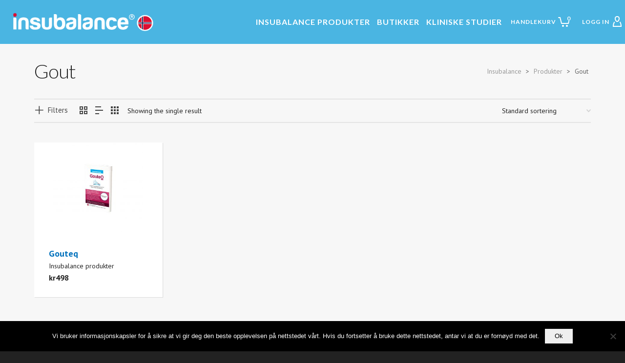

--- FILE ---
content_type: text/html; charset=UTF-8
request_url: https://webshop.insubalance.no/produktstikkord/gout/
body_size: 23958
content:
<!DOCTYPE html>

<!--// OPEN HTML //-->
<html lang="nb-NO">

	<!--// OPEN HEAD //-->
	<head>
		
		<!-- Manually set render engine for Internet Explorer, prevent any plugin overrides -->
		<meta http-equiv="X-UA-Compatible" content="IE=EmulateIE10">
		
		
		
            <!--// SITE META //-->
            <meta charset="UTF-8"/>
                        	                <meta name="viewport" content="width=device-width, initial-scale=1.0, maximum-scale=1"/>
            
            <!--// PINGBACK & FAVICON //-->
            <link rel="pingback" href="https://webshop.insubalance.no/xmlrpc.php"/>

        <title>Gout &#8211; Insubalance</title>
    <script>function spbImageResizer_writeCookie(){the_cookie=document.cookie,the_cookie&&window.devicePixelRatio>=2&&(the_cookie="spb_image_resizer_pixel_ratio="+window.devicePixelRatio+";"+the_cookie,document.cookie=the_cookie)}spbImageResizer_writeCookie();</script>
    <script>function writeCookie(){the_cookie=document.cookie,the_cookie&&window.devicePixelRatio>=2&&(the_cookie="pixel_ratio="+window.devicePixelRatio+";"+the_cookie,document.cookie=the_cookie)}writeCookie();</script>
<meta name='robots' content='noindex, nofollow' />
<link rel="alternate" hreflang="no" href="https://webshop.insubalance.no/produktstikkord/gout/" />
<link rel="alternate" hreflang="x-default" href="https://webshop.insubalance.no/produktstikkord/gout/" />
<link rel='dns-prefetch' href='//maps.google.com' />
<link rel='dns-prefetch' href='//fonts.googleapis.com' />
<link rel="alternate" type="application/rss+xml" title="Insubalance &raquo; strøm" href="https://webshop.insubalance.no/feed/" />
<link rel="alternate" type="application/rss+xml" title="Insubalance &raquo; kommentarstrøm" href="https://webshop.insubalance.no/comments/feed/" />
<link rel="alternate" type="application/rss+xml" title="Insubalance &raquo; Gout Stikkord Strøm" href="https://webshop.insubalance.no/produktstikkord/gout/feed/" />
<style id='wp-img-auto-sizes-contain-inline-css' type='text/css'>
img:is([sizes=auto i],[sizes^="auto," i]){contain-intrinsic-size:3000px 1500px}
/*# sourceURL=wp-img-auto-sizes-contain-inline-css */
</style>
<style id='wp-emoji-styles-inline-css' type='text/css'>

	img.wp-smiley, img.emoji {
		display: inline !important;
		border: none !important;
		box-shadow: none !important;
		height: 1em !important;
		width: 1em !important;
		margin: 0 0.07em !important;
		vertical-align: -0.1em !important;
		background: none !important;
		padding: 0 !important;
	}
/*# sourceURL=wp-emoji-styles-inline-css */
</style>
<link rel='stylesheet' id='wp-block-library-css' href='https://webshop.insubalance.no/wp-includes/css/dist/block-library/style.min.css?ver=6.9' type='text/css' media='all' />
<link rel='stylesheet' id='wc-blocks-style-css' href='https://webshop.insubalance.no/wp-content/plugins/woocommerce/assets/client/blocks/wc-blocks.css?ver=wc-10.4.3' type='text/css' media='all' />
<style id='global-styles-inline-css' type='text/css'>
:root{--wp--preset--aspect-ratio--square: 1;--wp--preset--aspect-ratio--4-3: 4/3;--wp--preset--aspect-ratio--3-4: 3/4;--wp--preset--aspect-ratio--3-2: 3/2;--wp--preset--aspect-ratio--2-3: 2/3;--wp--preset--aspect-ratio--16-9: 16/9;--wp--preset--aspect-ratio--9-16: 9/16;--wp--preset--color--black: #000000;--wp--preset--color--cyan-bluish-gray: #abb8c3;--wp--preset--color--white: #ffffff;--wp--preset--color--pale-pink: #f78da7;--wp--preset--color--vivid-red: #cf2e2e;--wp--preset--color--luminous-vivid-orange: #ff6900;--wp--preset--color--luminous-vivid-amber: #fcb900;--wp--preset--color--light-green-cyan: #7bdcb5;--wp--preset--color--vivid-green-cyan: #00d084;--wp--preset--color--pale-cyan-blue: #8ed1fc;--wp--preset--color--vivid-cyan-blue: #0693e3;--wp--preset--color--vivid-purple: #9b51e0;--wp--preset--gradient--vivid-cyan-blue-to-vivid-purple: linear-gradient(135deg,rgb(6,147,227) 0%,rgb(155,81,224) 100%);--wp--preset--gradient--light-green-cyan-to-vivid-green-cyan: linear-gradient(135deg,rgb(122,220,180) 0%,rgb(0,208,130) 100%);--wp--preset--gradient--luminous-vivid-amber-to-luminous-vivid-orange: linear-gradient(135deg,rgb(252,185,0) 0%,rgb(255,105,0) 100%);--wp--preset--gradient--luminous-vivid-orange-to-vivid-red: linear-gradient(135deg,rgb(255,105,0) 0%,rgb(207,46,46) 100%);--wp--preset--gradient--very-light-gray-to-cyan-bluish-gray: linear-gradient(135deg,rgb(238,238,238) 0%,rgb(169,184,195) 100%);--wp--preset--gradient--cool-to-warm-spectrum: linear-gradient(135deg,rgb(74,234,220) 0%,rgb(151,120,209) 20%,rgb(207,42,186) 40%,rgb(238,44,130) 60%,rgb(251,105,98) 80%,rgb(254,248,76) 100%);--wp--preset--gradient--blush-light-purple: linear-gradient(135deg,rgb(255,206,236) 0%,rgb(152,150,240) 100%);--wp--preset--gradient--blush-bordeaux: linear-gradient(135deg,rgb(254,205,165) 0%,rgb(254,45,45) 50%,rgb(107,0,62) 100%);--wp--preset--gradient--luminous-dusk: linear-gradient(135deg,rgb(255,203,112) 0%,rgb(199,81,192) 50%,rgb(65,88,208) 100%);--wp--preset--gradient--pale-ocean: linear-gradient(135deg,rgb(255,245,203) 0%,rgb(182,227,212) 50%,rgb(51,167,181) 100%);--wp--preset--gradient--electric-grass: linear-gradient(135deg,rgb(202,248,128) 0%,rgb(113,206,126) 100%);--wp--preset--gradient--midnight: linear-gradient(135deg,rgb(2,3,129) 0%,rgb(40,116,252) 100%);--wp--preset--font-size--small: 13px;--wp--preset--font-size--medium: 20px;--wp--preset--font-size--large: 36px;--wp--preset--font-size--x-large: 42px;--wp--preset--spacing--20: 0.44rem;--wp--preset--spacing--30: 0.67rem;--wp--preset--spacing--40: 1rem;--wp--preset--spacing--50: 1.5rem;--wp--preset--spacing--60: 2.25rem;--wp--preset--spacing--70: 3.38rem;--wp--preset--spacing--80: 5.06rem;--wp--preset--shadow--natural: 6px 6px 9px rgba(0, 0, 0, 0.2);--wp--preset--shadow--deep: 12px 12px 50px rgba(0, 0, 0, 0.4);--wp--preset--shadow--sharp: 6px 6px 0px rgba(0, 0, 0, 0.2);--wp--preset--shadow--outlined: 6px 6px 0px -3px rgb(255, 255, 255), 6px 6px rgb(0, 0, 0);--wp--preset--shadow--crisp: 6px 6px 0px rgb(0, 0, 0);}:where(.is-layout-flex){gap: 0.5em;}:where(.is-layout-grid){gap: 0.5em;}body .is-layout-flex{display: flex;}.is-layout-flex{flex-wrap: wrap;align-items: center;}.is-layout-flex > :is(*, div){margin: 0;}body .is-layout-grid{display: grid;}.is-layout-grid > :is(*, div){margin: 0;}:where(.wp-block-columns.is-layout-flex){gap: 2em;}:where(.wp-block-columns.is-layout-grid){gap: 2em;}:where(.wp-block-post-template.is-layout-flex){gap: 1.25em;}:where(.wp-block-post-template.is-layout-grid){gap: 1.25em;}.has-black-color{color: var(--wp--preset--color--black) !important;}.has-cyan-bluish-gray-color{color: var(--wp--preset--color--cyan-bluish-gray) !important;}.has-white-color{color: var(--wp--preset--color--white) !important;}.has-pale-pink-color{color: var(--wp--preset--color--pale-pink) !important;}.has-vivid-red-color{color: var(--wp--preset--color--vivid-red) !important;}.has-luminous-vivid-orange-color{color: var(--wp--preset--color--luminous-vivid-orange) !important;}.has-luminous-vivid-amber-color{color: var(--wp--preset--color--luminous-vivid-amber) !important;}.has-light-green-cyan-color{color: var(--wp--preset--color--light-green-cyan) !important;}.has-vivid-green-cyan-color{color: var(--wp--preset--color--vivid-green-cyan) !important;}.has-pale-cyan-blue-color{color: var(--wp--preset--color--pale-cyan-blue) !important;}.has-vivid-cyan-blue-color{color: var(--wp--preset--color--vivid-cyan-blue) !important;}.has-vivid-purple-color{color: var(--wp--preset--color--vivid-purple) !important;}.has-black-background-color{background-color: var(--wp--preset--color--black) !important;}.has-cyan-bluish-gray-background-color{background-color: var(--wp--preset--color--cyan-bluish-gray) !important;}.has-white-background-color{background-color: var(--wp--preset--color--white) !important;}.has-pale-pink-background-color{background-color: var(--wp--preset--color--pale-pink) !important;}.has-vivid-red-background-color{background-color: var(--wp--preset--color--vivid-red) !important;}.has-luminous-vivid-orange-background-color{background-color: var(--wp--preset--color--luminous-vivid-orange) !important;}.has-luminous-vivid-amber-background-color{background-color: var(--wp--preset--color--luminous-vivid-amber) !important;}.has-light-green-cyan-background-color{background-color: var(--wp--preset--color--light-green-cyan) !important;}.has-vivid-green-cyan-background-color{background-color: var(--wp--preset--color--vivid-green-cyan) !important;}.has-pale-cyan-blue-background-color{background-color: var(--wp--preset--color--pale-cyan-blue) !important;}.has-vivid-cyan-blue-background-color{background-color: var(--wp--preset--color--vivid-cyan-blue) !important;}.has-vivid-purple-background-color{background-color: var(--wp--preset--color--vivid-purple) !important;}.has-black-border-color{border-color: var(--wp--preset--color--black) !important;}.has-cyan-bluish-gray-border-color{border-color: var(--wp--preset--color--cyan-bluish-gray) !important;}.has-white-border-color{border-color: var(--wp--preset--color--white) !important;}.has-pale-pink-border-color{border-color: var(--wp--preset--color--pale-pink) !important;}.has-vivid-red-border-color{border-color: var(--wp--preset--color--vivid-red) !important;}.has-luminous-vivid-orange-border-color{border-color: var(--wp--preset--color--luminous-vivid-orange) !important;}.has-luminous-vivid-amber-border-color{border-color: var(--wp--preset--color--luminous-vivid-amber) !important;}.has-light-green-cyan-border-color{border-color: var(--wp--preset--color--light-green-cyan) !important;}.has-vivid-green-cyan-border-color{border-color: var(--wp--preset--color--vivid-green-cyan) !important;}.has-pale-cyan-blue-border-color{border-color: var(--wp--preset--color--pale-cyan-blue) !important;}.has-vivid-cyan-blue-border-color{border-color: var(--wp--preset--color--vivid-cyan-blue) !important;}.has-vivid-purple-border-color{border-color: var(--wp--preset--color--vivid-purple) !important;}.has-vivid-cyan-blue-to-vivid-purple-gradient-background{background: var(--wp--preset--gradient--vivid-cyan-blue-to-vivid-purple) !important;}.has-light-green-cyan-to-vivid-green-cyan-gradient-background{background: var(--wp--preset--gradient--light-green-cyan-to-vivid-green-cyan) !important;}.has-luminous-vivid-amber-to-luminous-vivid-orange-gradient-background{background: var(--wp--preset--gradient--luminous-vivid-amber-to-luminous-vivid-orange) !important;}.has-luminous-vivid-orange-to-vivid-red-gradient-background{background: var(--wp--preset--gradient--luminous-vivid-orange-to-vivid-red) !important;}.has-very-light-gray-to-cyan-bluish-gray-gradient-background{background: var(--wp--preset--gradient--very-light-gray-to-cyan-bluish-gray) !important;}.has-cool-to-warm-spectrum-gradient-background{background: var(--wp--preset--gradient--cool-to-warm-spectrum) !important;}.has-blush-light-purple-gradient-background{background: var(--wp--preset--gradient--blush-light-purple) !important;}.has-blush-bordeaux-gradient-background{background: var(--wp--preset--gradient--blush-bordeaux) !important;}.has-luminous-dusk-gradient-background{background: var(--wp--preset--gradient--luminous-dusk) !important;}.has-pale-ocean-gradient-background{background: var(--wp--preset--gradient--pale-ocean) !important;}.has-electric-grass-gradient-background{background: var(--wp--preset--gradient--electric-grass) !important;}.has-midnight-gradient-background{background: var(--wp--preset--gradient--midnight) !important;}.has-small-font-size{font-size: var(--wp--preset--font-size--small) !important;}.has-medium-font-size{font-size: var(--wp--preset--font-size--medium) !important;}.has-large-font-size{font-size: var(--wp--preset--font-size--large) !important;}.has-x-large-font-size{font-size: var(--wp--preset--font-size--x-large) !important;}
/*# sourceURL=global-styles-inline-css */
</style>

<style id='classic-theme-styles-inline-css' type='text/css'>
/*! This file is auto-generated */
.wp-block-button__link{color:#fff;background-color:#32373c;border-radius:9999px;box-shadow:none;text-decoration:none;padding:calc(.667em + 2px) calc(1.333em + 2px);font-size:1.125em}.wp-block-file__button{background:#32373c;color:#fff;text-decoration:none}
/*# sourceURL=/wp-includes/css/classic-themes.min.css */
</style>
<link rel='stylesheet' id='contact-form-7-css' href='https://webshop.insubalance.no/wp-content/plugins/contact-form-7/includes/css/styles.css?ver=5.7.3' type='text/css' media='all' />
<link rel='stylesheet' id='cookie-notice-front-css' href='https://webshop.insubalance.no/wp-content/plugins/cookie-notice/css/front.min.css?ver=2.5.11' type='text/css' media='all' />
<link rel='stylesheet' id='spb-frontend-css' href='https://webshop.insubalance.no/wp-content/plugins/swift-framework/includes/page-builder/frontend-assets/css/spb-styles.css' type='text/css' media='all' />
<link rel='stylesheet' id='swift-slider-min-css' href='https://webshop.insubalance.no/wp-content/plugins/swift-framework/includes/swift-slider/assets/css/swift-slider.min.css' type='text/css' media='all' />
<link rel='stylesheet' id='woocommerce-layout-css' href='https://webshop.insubalance.no/wp-content/plugins/woocommerce/assets/css/woocommerce-layout.css?ver=10.4.3' type='text/css' media='all' />
<link rel='stylesheet' id='woocommerce-smallscreen-css' href='https://webshop.insubalance.no/wp-content/plugins/woocommerce/assets/css/woocommerce-smallscreen.css?ver=10.4.3' type='text/css' media='only screen and (max-width: 768px)' />
<link rel='stylesheet' id='woocommerce-general-css' href='https://webshop.insubalance.no/wp-content/plugins/woocommerce/assets/css/woocommerce.css?ver=10.4.3' type='text/css' media='all' />
<style id='woocommerce-inline-inline-css' type='text/css'>
.woocommerce form .form-row .required { visibility: visible; }
/*# sourceURL=woocommerce-inline-inline-css */
</style>
<link rel='stylesheet' id='wcsatt-css-css' href='https://webshop.insubalance.no/wp-content/plugins/woocommerce-all-products-for-subscriptions/assets/css/frontend/woocommerce.css?ver=4.0.4' type='text/css' media='all' />
<link rel='stylesheet' id='bootstrap-css' href='https://webshop.insubalance.no/wp-content/themes/atelier/css/bootstrap.min.css?ver=3.3.5' type='text/css' media='all' />
<link rel='stylesheet' id='font-awesome-v5-css' href='https://webshop.insubalance.no/wp-content/themes/atelier/css/font-awesome.min.css?ver=5.10.1' type='text/css' media='all' />
<link rel='stylesheet' id='font-awesome-v4shims-css' href='https://webshop.insubalance.no/wp-content/themes/atelier/css/v4-shims.min.css' type='text/css' media='all' />
<link rel='stylesheet' id='sf-main-css' href='https://webshop.insubalance.no/wp-content/themes/atelier/css/main.css' type='text/css' media='all' />
<link rel='stylesheet' id='sf-woocommerce-css' href='https://webshop.insubalance.no/wp-content/themes/atelier/css/sf-woocommerce.css' type='text/css' media='all' />
<link rel='stylesheet' id='sf-responsive-css' href='https://webshop.insubalance.no/wp-content/themes/atelier/css/responsive.css' type='text/css' media='all' />
<link rel='stylesheet' id='atelier-style-css' href='https://webshop.insubalance.no/wp-content/themes/atelier-child/style.css' type='text/css' media='all' />
<link rel='stylesheet' id='enr-frontend-css' href='https://webshop.insubalance.no/wp-content/plugins/enhancer-for-woocommerce-subscriptions/assets/css/frontend.css?ver=3.7.0' type='text/css' media='all' />
<link rel='stylesheet' id='redux-google-fonts-sf_atelier_options-css' href='https://fonts.googleapis.com/css?family=Lato%3A100%2C300%2C400%2C700%2C900%2C100italic%2C300italic%2C400italic%2C700italic%2C900italic%7CPT+Sans%3A400%2C700%2C400italic%2C700italic&#038;subset=latin%2Clatin-ext&#038;ver=1751831473' type='text/css' media='all' />
<script type="text/javascript" id="cookie-notice-front-js-before">
/* <![CDATA[ */
var cnArgs = {"ajaxUrl":"https:\/\/webshop.insubalance.no\/wp-admin\/admin-ajax.php","nonce":"a14ee267b5","hideEffect":"fade","position":"bottom","onScroll":false,"onScrollOffset":100,"onClick":false,"cookieName":"cookie_notice_accepted","cookieTime":2592000,"cookieTimeRejected":2592000,"globalCookie":false,"redirection":false,"cache":false,"revokeCookies":false,"revokeCookiesOpt":"automatic"};

//# sourceURL=cookie-notice-front-js-before
/* ]]> */
</script>
<script type="text/javascript" src="https://webshop.insubalance.no/wp-content/plugins/cookie-notice/js/front.min.js?ver=2.5.11" id="cookie-notice-front-js"></script>
<script type="text/javascript" src="https://webshop.insubalance.no/wp-includes/js/jquery/jquery.min.js?ver=3.7.1" id="jquery-core-js"></script>
<script type="text/javascript" src="https://webshop.insubalance.no/wp-includes/js/jquery/jquery-migrate.min.js?ver=3.4.1" id="jquery-migrate-js"></script>
<script type="text/javascript" src="https://webshop.insubalance.no/wp-content/plugins/swift-framework/public/js/lib/imagesloaded.pkgd.min.js" id="imagesLoaded-js"></script>
<script type="text/javascript" src="https://webshop.insubalance.no/wp-content/plugins/swift-framework/public/js/lib/jquery.viewports.min.js" id="jquery-viewports-js"></script>
<script type="text/javascript" src="https://webshop.insubalance.no/wp-content/plugins/woocommerce/assets/js/jquery-blockui/jquery.blockUI.min.js?ver=2.7.0-wc.10.4.3" id="wc-jquery-blockui-js" defer="defer" data-wp-strategy="defer"></script>
<script type="text/javascript" id="wc-add-to-cart-js-extra">
/* <![CDATA[ */
var wc_add_to_cart_params = {"ajax_url":"/wp-admin/admin-ajax.php","wc_ajax_url":"/?wc-ajax=%%endpoint%%","i18n_view_cart":"Se handlekurven","cart_url":"https://webshop.insubalance.no/?page_id=1752","is_cart":"","cart_redirect_after_add":"yes"};
//# sourceURL=wc-add-to-cart-js-extra
/* ]]> */
</script>
<script type="text/javascript" src="https://webshop.insubalance.no/wp-content/plugins/woocommerce/assets/js/frontend/add-to-cart.min.js?ver=10.4.3" id="wc-add-to-cart-js" defer="defer" data-wp-strategy="defer"></script>
<script type="text/javascript" src="https://webshop.insubalance.no/wp-content/plugins/woocommerce/assets/js/js-cookie/js.cookie.min.js?ver=2.1.4-wc.10.4.3" id="wc-js-cookie-js" defer="defer" data-wp-strategy="defer"></script>
<script type="text/javascript" id="woocommerce-js-extra">
/* <![CDATA[ */
var woocommerce_params = {"ajax_url":"/wp-admin/admin-ajax.php","wc_ajax_url":"/?wc-ajax=%%endpoint%%","i18n_password_show":"Vis passord","i18n_password_hide":"Skjul passord"};
//# sourceURL=woocommerce-js-extra
/* ]]> */
</script>
<script type="text/javascript" src="https://webshop.insubalance.no/wp-content/plugins/woocommerce/assets/js/frontend/woocommerce.min.js?ver=10.4.3" id="woocommerce-js" defer="defer" data-wp-strategy="defer"></script>
<script type="text/javascript" id="enr-frontend-js-extra">
/* <![CDATA[ */
var enr_frontend_params = {"ajax_url":"https://webshop.insubalance.no/wp-admin/admin-ajax.php","is_switch_request":"","subscribe_now_nonce":"793097d7bc","subscribe_now_button_text":"Abonner","single_add_to_cart_text":"Legg i handlekurv","hide_variable_limited_notice":""};
//# sourceURL=enr-frontend-js-extra
/* ]]> */
</script>
<script type="text/javascript" src="https://webshop.insubalance.no/wp-content/plugins/enhancer-for-woocommerce-subscriptions/assets/js/frontend.js?ver=3.7.0" id="enr-frontend-js"></script>
<link rel="https://api.w.org/" href="https://webshop.insubalance.no/wp-json/" /><link rel="alternate" title="JSON" type="application/json" href="https://webshop.insubalance.no/wp-json/wp/v2/product_tag/105" /><link rel="EditURI" type="application/rsd+xml" title="RSD" href="https://webshop.insubalance.no/xmlrpc.php?rsd" />
<meta name="generator" content="WordPress 6.9" />
<meta name="generator" content="WooCommerce 10.4.3" />
<meta name="generator" content="WPML ver:4.8.6 stt:23,39;" />
			<script type="text/javascript">
			var ajaxurl = 'https://webshop.insubalance.no/wp-admin/admin-ajax.php';
			</script>
				<noscript><style>.woocommerce-product-gallery{ opacity: 1 !important; }</style></noscript>
	<style type="text/css">.recentcomments a{display:inline !important;padding:0 !important;margin:0 !important;}</style><style type="text/css">
@font-face {
						font-family: 'si-shop-three';
						src:url('https://webshop.insubalance.no/wp-content/themes/atelier/css/font/si-shop-three.eot?-7oeevn');
						src:url('https://webshop.insubalance.no/wp-content/themes/atelier/css/font/si-shop-three.eot?#iefix-7oeevn') format('embedded-opentype'),
							url('https://webshop.insubalance.no/wp-content/themes/atelier/css/font/si-shop-three.woff?-7oeevn') format('woff'),
							url('https://webshop.insubalance.no/wp-content/themes/atelier/css/font/si-shop-three.ttf?-7oeevn') format('truetype'),
							url('https://webshop.insubalance.no/wp-content/themes/atelier/css/font/si-shop-three.svg?-7oeevn#atelier') format('svg');
						font-weight: normal;
						font-style: normal;
					}
					.sf-icon-cart, .sf-icon-add-to-cart, .sf-icon-variable-options, .sf-icon-soldout {
						font-family: 'si-shop-three'!important;
					}
					.sf-icon-variable-options:before {
						content: '\e600';
					}
					.sf-icon-cart:before {
						content: '\e601';
					}
					.sf-icon-add-to-cart:before {
						content: '\e602';
					}
					.sf-icon-soldout:before {
						content: '\e603';
					}
					.shopping-bag-item > a > span.num-items {
						margin-top: -20px;
						right: 1px;
					}
					#mobile-menu ul li.shopping-bag-item > a span.num-items {
					  right: 21px;
					}
					.mobile-header-opts > nav {
						vertical-align: 0;
					}
					input[type="text"], input[type="email"], input[type="password"], textarea, select, .wpcf7 input[type="text"], .wpcf7 input[type="email"], .wpcf7 textarea, .wpcf7 select, .ginput_container input[type="text"], .ginput_container input[type="email"], .ginput_container textarea, .ginput_container select, .mymail-form input[type="text"], .mymail-form input[type="email"], .mymail-form textarea, .mymail-form select, input[type="date"], input[type="tel"], input[type="number"], select {
            	padding: 10px 0;
            	border-left-width: 0!important;
            	border-right-width: 0!important;
            	border-top-width: 0!important;
            	height: 40px;
            	background-color: transparent!important;
            	}
            	textarea, .wpcf7 textarea {
            	height: auto;
            	}
            	select {
            	background-position: 100%;
            	}
            	#commentform label {
            	display: none;
            	}
            	.browser-ie #commentform label {
            		display: block;
            	}
            	.select2-container .select2-choice {
            		border-width: 0!important;
            		border-bottom-width: 2px!important;
            		padding-left: 0;
            		padding: 10px 0;
					background: transparent!important;
            	}
            	.select2-container .select2-choice .select2-arrow b:after {
            		left: 100%;
            	}
            	.woocommerce form .form-row input.input-text {
            		padding: 10px 0;
            	}
            	.woocommerce .shipping-calculator-form select, #jckqv table.variations td select {
            		padding: 8px 0;
            	}
            	.woocommerce .coupon input.input-text, .woocommerce-cart table.cart td.actions .coupon .input-text {
            		padding: 6px 0;
            	}
            	.woocommerce div.product form.cart .variations select, #jckqv table.variations td select {
            		padding-left: 0;
            		  background-position: 100% center;
            	}
            	@media only screen and (max-width: 767px) {
            	#commentform p > span.required {
            		position: absolute;
            		top: 0;
            		left: 18px;
            	}
            	}
            	::selection, ::-moz-selection {background-color: #c4007a; color: #fff;}.accent-bg, .funded-bar .bar {background-color:#c4007a;}.accent {color:#c4007a;}span.highlighted, span.dropcap4, .loved-item:hover .loved-count, .flickr-widget li, .portfolio-grid li, figcaption .product-added, .woocommerce .widget_layered_nav ul li.chosen small.count, .woocommerce .widget_layered_nav_filters ul li a, .sticky-post-icon, .fw-video-close:hover {background-color: #c4007a!important; color: #ffffff!important;}a:hover, a:focus, #sidebar a:hover, .pagination-wrap a:hover, .carousel-nav a:hover, .portfolio-pagination div:hover > i, #footer a:hover, .beam-me-up a:hover span, .portfolio-item .portfolio-item-permalink, .read-more-link, .blog-item .read-more, .blog-item-details a:hover, .author-link, span.dropcap2, .spb_divider.go_to_top a, .item-link:hover, #header-translation p a, #breadcrumbs a:hover, .ui-widget-content a:hover, .yith-wcwl-add-button a:hover, #product-img-slider li a.zoom:hover, .woocommerce .star-rating span, #jckqv .woocommerce-product-rating .star-rating span:before, .article-body-wrap .share-links a:hover, ul.member-contact li a:hover, .bag-product a.remove:hover, .bag-product-title a:hover, #back-to-top:hover,  ul.member-contact li a:hover, .fw-video-link-image:hover i, .ajax-search-results .all-results:hover, .search-result h5 a:hover .ui-state-default a:hover, .fw-video-link-icon:hover {color: #c4007a;}.carousel-wrap > a:hover,  .woocommerce p.stars a.active:after,  .woocommerce p.stars a:hover:after {color: #c4007a!important;}.read-more i:before, .read-more em:before {color: #c4007a;}textarea:focus, input:focus, input[type="text"]:focus, input[type="email"]:focus, textarea:focus, .bypostauthor .comment-wrap .comment-avatar,.search-form input:focus, .wpcf7 input:focus, .wpcf7 textarea:focus, .ginput_container input:focus, .ginput_container textarea:focus, .mymail-form input:focus, .mymail-form textarea:focus, input[type="tel"]:focus, input[type="number"]:focus {border-color: #c4007a!important;}nav .menu ul li:first-child:after,.navigation a:hover > .nav-text, .returning-customer a:hover {border-bottom-color: #c4007a;}nav .menu ul ul li:first-child:after {border-right-color: #c4007a;}.spb_impact_text .spb_call_text {border-left-color: #c4007a;}.spb_impact_text .spb_button span {color: #fff;}a[rel="tooltip"], ul.member-contact li a, a.text-link, .tags-wrap .tags a, .logged-in-as a, .comment-meta-actions .edit-link, .comment-meta-actions .comment-reply, .read-more {border-color: #444444;}.super-search-go {border-color: #c4007a!important;}.super-search-go:hover {background: #c4007a!important;border-color: #c4007a!important;}.owl-pagination .owl-page span {background-color: #e4e4e4;}.owl-pagination .owl-page::after {background-color: #c4007a;}.owl-pagination .owl-page:hover span, .owl-pagination .owl-page.active a {background-color: #222222;}body.header-below-slider .home-slider-wrap #slider-continue:hover {border-color: #c4007a;}body.header-below-slider .home-slider-wrap #slider-continue:hover i {color: #c4007a;}#one-page-nav li a:hover > i {background: #c4007a;}#one-page-nav li.selected a:hover > i {border-color: #c4007a;}#one-page-nav li .hover-caption {background: #c4007a; color: #ffffff;}#one-page-nav li .hover-caption:after {border-left-color: #c4007a;}.love-it:hover > svg .stroke {stroke: #c4007a!important;}.love-it:hover > svg .fill {fill: #c4007a!important;}.side-details .love-it > svg .stroke {stroke: #e4e4e4;}.side-details .love-it > svg .fill {fill: #e4e4e4;}.side-details .comments-wrapper > svg .stroke {stroke: #e4e4e4;}.side-details .comments-wrapper > svg .fill {fill: #e4e4e4;}.comments-wrapper a:hover > svg .stroke {stroke: #c4007a!important;}.comments-wrapper a:hover span, .love-it:hover span.love-count {color: #c4007a!important;}.circle-bar .spinner > div {border-top-color: #c4007a;border-right-color: #c4007a;}#sf-home-preloader, #site-loading {background-color: #f7f7f7;}.loading-bar-transition .pace .pace-progress {background-color: #c4007a;}.spinner .circle-bar {border-left-color:#e4e4e4;border-bottom-color:#e4e4e4;border-right-color:#c4007a;border-top-color:#c4007a;}.orbit-bars .spinner > div:before {border-top-color:#c4007a;border-bottom-color:#c4007a;}.orbit-bars .spinner > div:after {background-color: #e4e4e4;}body, .layout-fullwidth #container {background-color: #222222;}#main-container, .tm-toggle-button-wrap a {background-color: #f7f7f7;}.tabbed-heading-wrap .heading-text {background-color: #f7f7f7;}.single-product.page-heading-fancy .product-main {background-color: #f7f7f7;}.spb-row-container[data-top-style="slant-ltr"]:before, .spb-row-container[data-top-style="slant-rtl"]:before, .spb-row-container[data-bottom-style="slant-ltr"]:after, .spb-row-container[data-bottom-style="slant-rtr"]:after {background-color: #f7f7f7;}a, .ui-widget-content a, #respond .form-submit input[type=submit] {color: #444444;}a:hover, a:focus {color: #999999;}ul.bar-styling li:not(.selected) > a:hover, ul.bar-styling li > .comments-likes:hover {color: #ffffff;background: #c4007a;border-color: #c4007a;}ul.bar-styling li > .comments-likes:hover * {color: #ffffff!important;}ul.bar-styling li > a, ul.bar-styling li > div, ul.page-numbers li > a, ul.page-numbers li > span, .curved-bar-styling, ul.bar-styling li > form input, .spb_directory_filter_below {border-color: #e4e4e4;}ul.bar-styling li > a, ul.bar-styling li > span, ul.bar-styling li > div, ul.bar-styling li > form input {background-color: #f7f7f7;}.pagination-wrap {border-color: #e4e4e4;}.pagination-wrap ul li a {border-color: transparent;}ul.page-numbers li > a:hover, ul.page-numbers li > span.current, .pagination-wrap ul li > a:hover, .pagination-wrap ul li span.current {border-color: #e4e4e4!important;color: #222222!important;}input[type="text"], input[type="email"], input[type="password"], textarea, select, .wpcf7 input[type="text"], .wpcf7 input[type="email"], .wpcf7 textarea, .wpcf7 select, .ginput_container input[type="text"], .ginput_container input[type="email"], .ginput_container textarea, .ginput_container select, .mymail-form input[type="text"], .mymail-form input[type="email"], .mymail-form textarea, .mymail-form select, input[type="date"], input[type="tel"], input.input-text, input[type="number"], .select2-container .select2-choice {border-color: #e4e4e4;background-color: #f7f7f7;color:#222222;}.select2-container .select2-choice>.select2-chosen {color:#222222!important;}::-webkit-input-placeholder {color:#222222!important;}:-moz-placeholder {color:#222222!important;}::-moz-placeholder {color:#222222!important;}:-ms-input-placeholder {color:#222222!important;}input[type=submit], button[type=submit], input[type="file"], select, .wpcf7 input.wpcf7-submit[type=submit] {border-color: #e4e4e4;color: #222222;}input[type=submit]:hover, button[type=submit]:hover, .wpcf7 input.wpcf7-submit[type=submit]:hover, .gform_wrapper input[type=submit]:hover, .mymail-form input[type=submit]:hover {background: #222222;border-color: #222222; color: #ffffff;}.modal-header {background: #f3f0e9;}.modal-content {background: #f7f7f7;}.modal-header h3, .modal-header .close {color: #222222;}.modal-header .close:hover {color: #c4007a;}.recent-post .post-details, .portfolio-item h5.portfolio-subtitle, .search-item-content time, .search-item-content span, .portfolio-details-wrap .date {color: #222222;}ul.bar-styling li.facebook > a:hover {color: #fff!important;background: #3b5998;border-color: #3b5998;}ul.bar-styling li.twitter > a:hover {color: #fff!important;background: #4099FF;border-color: #4099FF;}ul.bar-styling li.google-plus > a:hover {color: #fff!important;background: #d34836;border-color: #d34836;}ul.bar-styling li.pinterest > a:hover {color: #fff!important;background: #cb2027;border-color: #cb2027;}#top-bar {background: #ffffff; border-bottom-color: #e3e3e3;}#top-bar .tb-text {color: #222222;}#top-bar .tb-text > a, #top-bar nav .menu > li > a {color: #666666;}#top-bar .menu li {border-left-color: #e3e3e3; border-right-color: #e3e3e3;}#top-bar .menu > li > a, #top-bar .menu > li.parent:after {color: #666666;}#top-bar .menu > li:hover > a, #top-bar a:hover {color: #f7931e!important;}.header-wrap #header, .header-standard-overlay #header, .vertical-header .header-wrap #header-section, #header-section .is-sticky #header.sticky-header {background-color:#4ab5e2;}.fs-search-open .header-wrap #header, .fs-search-open .header-standard-overlay #header, .fs-search-open .vertical-header .header-wrap #header-section, .fs-search-open #header-section .is-sticky #header.sticky-header {background-color: #fe504f;}.fs-supersearch-open .header-wrap #header, .fs-supersearch-open .header-standard-overlay #header, .fs-supersearch-open .vertical-header .header-wrap #header-section, .fs-supersearch-open #header-section .is-sticky #header.sticky-header {background-color: #fe504f;}.overlay-menu-open .header-wrap #header, .overlay-menu-open .header-standard-overlay #header, .overlay-menu-open .vertical-header .header-wrap #header-section, .overlay-menu-open #header-section .is-sticky #header.sticky-header {background-color: #fe504f;}#sf-header-banner {background-color:#fff; border-bottom: 2px solid#e3e3e3;}#sf-header-banner {color:#222;}#sf-header-banner a {color:#333;}#sf-header-banner a:hover {color:#1dc6df;}.header-left, .header-right, .vertical-menu-bottom .copyright {color: #222;}.header-left a, .header-right a, .vertical-menu-bottom .copyright a, #header .header-left ul.menu > li > a.header-search-link-alt, #header .header-right ul.menu > li > a.header-search-link, #header .header-right ul.menu > li > a.header-search-link-alt {color: #ffffff;}.header-left a:hover, .header-right a:hover, .vertical-menu-bottom .copyright a:hover {color: #f7931e;}#header .header-left ul.menu > li:hover > a.header-search-link-alt, #header .header-right ul.menu > li:hover > a.header-search-link-alt {color: #f7931e!important;}#header-search a:hover, .super-search-close:hover {color: #c4007a;}.sf-super-search {background-color: #222222;}.sf-super-search .search-options .ss-dropdown ul {background-color: #c4007a;}.sf-super-search .search-options .ss-dropdown ul li a {color: #ffffff;}.sf-super-search .search-options .ss-dropdown ul li a:hover {color: #222222;}.sf-super-search .search-options .ss-dropdown > span, .sf-super-search .search-options input {color: #c4007a; border-bottom-color: #c4007a;}.sf-super-search .search-options .ss-dropdown ul li .fa-check {color: #222222;}.sf-super-search-go:hover, .sf-super-search-close:hover { background-color: #c4007a; border-color: #c4007a; color: #ffffff;}.header-languages .current-language {color: #000000;}#header-section #main-nav {border-top-color: #f0f0f0;}.ajax-search-wrap {background-color:#29abe2}.ajax-search-wrap, .ajax-search-results, .search-result-pt .search-result, .vertical-header .ajax-search-results {border-color: #f0f0f0;}.page-content {border-bottom-color: #e4e4e4;}.ajax-search-wrap input[type="text"], .search-result-pt h6, .no-search-results h6, .search-result h5 a, .no-search-results p {color: #ffffff;}.search-item-content time {color: #f0f0f0;}.header-wrap, #header-section .is-sticky .sticky-header, #header-section.header-5 #header, #header .header-right .aux-item, #header .header-left .aux-item {border-color: transparent!important;}.header-left .aux-item, .header-right .aux-item {padding-left: 10px;padding-right: 10px;}.aux-item .std-menu.cart-wishlist {margin-left: 0; margin-right: 0;}#header .aux-item .std-menu li.shopping-bag-item > a {padding-left: 0;}.header-left .aux-item, .header-right .aux-item {border-color: #e4e4e4!important;}#contact-slideout {background: #f7f7f7;}#mobile-top-text, #mobile-header {background-color: #4ab5e2;border-bottom-color:#e4e4e4;}#mobile-top-text, #mobile-logo h1 {color: #222;}#mobile-top-text a, #mobile-header a {color: #ffffff;}#mobile-header a {color: #ffffff;}#mobile-header a.mobile-menu-link span.menu-bars, #mobile-header a.mobile-menu-link span.menu-bars:before, #mobile-header a.mobile-menu-link span.menu-bars:after {background-color: #ffffff;}#mobile-header a.mobile-menu-link:hover span.menu-bars, #mobile-header a.mobile-menu-link:hover span.menu-bars:before, #mobile-header a.mobile-menu-link:hover span.menu-bars:after {background-color: #f7931e;}#mobile-menu-wrap, #mobile-cart-wrap {background-color: #222;color: #e4e4e4;}.mobile-search-form input[type="text"] {color: #e4e4e4;border-bottom-color: #444;}.mobile-search-form ::-webkit-input-placeholder {color: #e4e4e4!important;}.mobile-search-form :-moz-placeholder {color: #e4e4e4!important;}.mobile-search-form ::-moz-placeholder {color: #e4e4e4!important;}.mobile-search-form :-ms-input-placeholder {color: #e4e4e4!important;}#mobile-menu-wrap a, #mobile-cart-wrap a:not(.sf-button), #mobile-menu-wrap .shopping-bag-item a > span.num-items {color: #fff;}#mobile-menu-wrap .bag-buttons a.sf-button.bag-button {color: #fff!important;}.shop-icon-fill #mobile-menu-wrap .shopping-bag-item a > span.num-items {color: #222!important;}#mobile-menu-wrap a:hover, #mobile-cart-wrap a:not(.sf-button):hover,  #mobile-menu ul li:hover > a {color: #f7931e!important;}#mobile-menu-wrap .bag-buttons a.wishlist-button {color: #fff!important;}#mobile-menu ul li.parent > a:after {color: #e4e4e4;}#mobile-cart-wrap .shopping-bag-item > a.cart-contents, #mobile-cart-wrap .bag-product, #mobile-cart-wrap .bag-empty {border-bottom-color: #444;}#mobile-menu ul li, .mobile-cart-menu li, .mobile-cart-menu .bag-header, .mobile-cart-menu .bag-product, .mobile-cart-menu .bag-empty {border-color: #444;}a.mobile-menu-link span, a.mobile-menu-link span:before, a.mobile-menu-link span:after {background: #fff;}a.mobile-menu-link:hover span, a.mobile-menu-link:hover span:before, a.mobile-menu-link:hover span:after {background: #f7931e;}#mobile-cart-wrap .bag-buttons > a.bag-button {color: #fff!important;border-color: #fff;}#mobile-cart-wrap .bag-product a.remove {color: #fff!important;}#mobile-cart-wrap .bag-product a.remove:hover {color: #f7931e!important;}#logo.has-img, .header-left, .header-right {height:70px;}#mobile-logo {max-height:70px;}#mobile-logo.has-img img {max-height:70px;}.full-center #logo.has-img a > img {max-height: 90px;width: auto;}.header-left, .header-right {line-height:70px;}.minimal-checkout-return a {height:70px;line-height:70px;padding: 0;}.browser-ie #logo {width:375px;}#logo.has-img a > img {padding: 20px 0;}.header-2 #logo.has-img img {max-height:70px;}#logo.has-img img {max-height:132px;}.full-header-stick #header, .full-header-stick #logo, .full-header-stick .header-left, .full-header-stick .header-right {height:90px;line-height:90px;}.full-center #main-navigation ul.menu > li > a, .full-center .header-right ul.menu > li > a, .full-center nav.float-alt-menu ul.menu > li > a, .full-center .header-right div.text, .full-center #header .aux-item ul.social-icons li {height:90px;line-height:90px;}.full-center #header, .full-center .float-menu, .header-split .float-menu {height:90px;}.full-center nav li.menu-item.sf-mega-menu > ul.sub-menu, .full-center .ajax-search-wrap {top:90px!important;}.browser-ff #logo a {height:90px;}.full-center #logo {max-height:90px;}.header-6 .header-left, .header-6 .header-right, .header-6 #logo.has-img {height:90px;line-height:90px;}.header-6 #logo.has-img a > img {padding: 0;}#main-nav, .header-wrap[class*="page-header-naked"] #header-section .is-sticky #main-nav, .header-wrap #header-section .is-sticky #header.sticky-header, .header-wrap #header-section.header-5 #header, .header-wrap[class*="page-header-naked"] #header .is-sticky .sticky-header, .header-wrap[class*="page-header-naked"] #header-section.header-5 #header .is-sticky .sticky-header {background-color: #29abe2;}#main-nav {border-color: #f0f0f0;border-top-style: none;}.show-menu {background-color: #222222;color: #ffffff;}nav .menu > li:before {background: #07c1b6;}nav .menu .sub-menu .parent > a:after {border-left-color: #07c1b6;}nav .menu ul.sub-menu, li.menu-item.sf-mega-menu > ul.sub-menu > div {background-color: #FFFFFF;}nav .menu ul.sub-menu li {border-top-color: #f0f0f0;border-top-style: none;}li.menu-item.sf-mega-menu > ul.sub-menu > li {border-top-color: #f0f0f0;border-top-style: none;}li.menu-item.sf-mega-menu > ul.sub-menu > li {border-left-color: #f0f0f0;border-left-style: none;}#main-nav {border-width: 0;}nav .menu > li.menu-item > a, nav.std-menu .menu > li > a {color: #ffffff;}#main-nav ul.menu > li, #main-nav ul.menu > li:first-child, #main-nav ul.menu > li:first-child, .full-center nav#main-navigation ul.menu > li, .full-center nav#main-navigation ul.menu > li:first-child, .full-center #header nav.float-alt-menu ul.menu > li {border-color: #f0f0f0;}nav ul.menu > li.menu-item.sf-menu-item-btn > a {border-color: #ffffff;background-color: #ffffff;color: #ffffff;}nav ul.menu > li.menu-item.sf-menu-item-btn:hover > a {border-color: #c4007a; background-color: #c4007a; color: #ffffff!important;}#main-nav ul.menu > li, .full-center nav#main-navigation ul.menu > li, .full-center nav.float-alt-menu ul.menu > li, .full-center #header nav.float-alt-menu ul.menu > li {border-width: 0!important;}.full-center nav#main-navigation ul.menu > li:first-child {border-width: 0;margin-left: -15px;}#main-nav .menu-right {right: -5px;}nav .menu > li.menu-item:hover > a, nav.std-menu .menu > li:hover > a {color: #ffffff!important;}nav .menu > li.current-menu-ancestor > a, nav .menu > li.current-menu-item > a, nav .menu > li.current-scroll-item > a, #mobile-menu .menu ul li.current-menu-item > a {color: #ffffff;}.shopping-bag-item a > span.num-items {border-color: #ffffff;}.shop-icon-fill .shopping-bag-item > a > i {color: inherit;}.shop-icon-fill .shopping-bag-item a > span.num-items, .shop-icon-fill .shopping-bag-item:hover a > span.num-items {color: #4ab5e2!important;}.shop-icon-fill .shopping-bag-item:hover > a > i {color: inherit;}.header-left ul.sub-menu > li > a:hover, .header-right ul.sub-menu > li > a:hover {color: #ffffff;}.shopping-bag-item a > span.num-items:after {border-color: #ffffff;}.shopping-bag-item:hover a > span.num-items {border-color: #ffffff!important; color: #ffffff!important;}.shopping-bag-item:hover a > span.num-items:after {border-color: #ffffff!important;}.page-header-naked-light .sticky-wrapper:not(.is-sticky) .shopping-bag-item:hover a > span.num-items, .page-header-naked-dark .sticky-wrapper:not(.is-sticky) .shopping-bag-item:hover a > span.num-items {color: #4ab5e2}.page-header-naked-light .sticky-wrapper:not(.is-sticky) .shopping-bag-item:hover a > span.num-items:after, .page-header-naked-dark .sticky-wrapper:not(.is-sticky) .shopping-bag-item:hover a > span.num-items:after {border-color: #ffffff;}nav .menu ul.sub-menu li.menu-item > a, nav .menu ul.sub-menu li > span, nav.std-menu ul.sub-menu {color: #666666;}.bag-buttons a.bag-button, .bag-buttons a.wishlist-button {color: #666666!important;}.bag-product a.remove, .woocommerce .bag-product a.remove {color: #666666!important;}.bag-product a.remove:hover, .woocommerce .bag-product a.remove:hover {color: #c4007a!important;}nav .menu ul.sub-menu li.menu-item:hover > a, .bag-product a.remove:hover {color: #000000!important;}nav .menu li.parent > a:after, nav .menu li.parent > a:after:hover, .ajax-search-wrap:after {color: #ffffff;}nav .menu ul.sub-menu li.current-menu-ancestor > a, nav .menu ul.sub-menu li.current-menu-item > a {color: #000000!important;}#main-nav .header-right ul.menu > li, .wishlist-item {border-left-color: #f0f0f0;}.bag-header, .bag-product, .bag-empty, .wishlist-empty {border-color: #f0f0f0;}.bag-buttons a.checkout-button, .bag-buttons a.create-account-button, .woocommerce input.button.alt, .woocommerce .alt-button, .woocommerce button.button.alt {background: #c4007a; color: #ffffff;}.woocommerce .button.update-cart-button:hover {background: #c4007a; color: #ffffff;}.woocommerce input.button.alt:hover, .woocommerce .alt-button:hover, .woocommerce button.button.alt:hover {background: #c4007a; color: #ffffff;}.shopping-bag:before, nav .menu ul.sub-menu li:first-child:before {border-bottom-color: #07c1b6;}.page-header-naked-light .sticky-wrapper:not(.is-sticky) a.menu-bars-link:hover span, .page-header-naked-light .sticky-wrapper:not(.is-sticky) a.menu-bars-link:hover span:before, .page-header-naked-light .sticky-wrapper:not(.is-sticky) a.menu-bars-link:hover span:after, .page-header-naked-dark .sticky-wrapper:not(.is-sticky) a.menu-bars-link:hover span, .page-header-naked-dark .sticky-wrapper:not(.is-sticky) a.menu-bars-link:hover span:before, .page-header-naked-dark .sticky-wrapper:not(.is-sticky) a.menu-bars-link:hover span:after {background: #c4007a;}a.menu-bars-link span, a.menu-bars-link span:before, a.menu-bars-link span:after {background: #ffffff;}a.menu-bars-link:hover span, a.menu-bars-link:hover span:before, a.menu-bars-link:hover span:after {background: #f7931e;}.overlay-menu-open .header-wrap {background-color: #4ab5e2;}.overlay-menu-open .header-wrap #header {background-color: transparent!important;}.overlay-menu-open #logo h1, .overlay-menu-open .header-left, .overlay-menu-open .header-right, .overlay-menu-open .header-left a, .overlay-menu-open .header-right a {color: #ffffff!important;}#overlay-menu nav li.menu-item > a, .overlay-menu-open a.menu-bars-link, #overlay-menu .fs-overlay-close {color: #ffffff;}.overlay-menu-open a.menu-bars-link span:before, .overlay-menu-open a.menu-bars-link span:after {background: #ffffff!important;}.fs-supersearch-open .fs-supersearch-link, .fs-search-open .fs-header-search-link {color: #ffffff!important;}#overlay-menu {background-color: #fe504f;}#overlay-menu, #fullscreen-search, #fullscreen-supersearch {background-color: rgba(254,80,79, 0.95);}#overlay-menu nav li:hover > a {color: #fe504f!important;}#fullscreen-supersearch .sf-super-search {color: #666!important;}#fullscreen-supersearch .sf-super-search .search-options .ss-dropdown > span, #fullscreen-supersearch .sf-super-search .search-options input {color: #ffffff!important;}#fullscreen-supersearch .sf-super-search .search-options .ss-dropdown > span:hover, #fullscreen-supersearch .sf-super-search .search-options input:hover {color: #fe504f!important;}#fullscreen-supersearch .sf-super-search .search-go a.sf-button {background-color: #c4007a!important;}#fullscreen-supersearch .sf-super-search .search-go a.sf-button:hover {background-color: #222222!important;border-color: #222222!important;color: #ffffff!important;}#fullscreen-search .fs-overlay-close, #fullscreen-search .search-wrap .title, .fs-search-bar, .fs-search-bar input#fs-search-input, #fullscreen-search .search-result-pt h3 {color: #666;}#fullscreen-search ::-webkit-input-placeholder {color: #666!important;}#fullscreen-search :-moz-placeholder {color: #666!important;}#fullscreen-search ::-moz-placeholder {color: #666!important;}#fullscreen-search :-ms-input-placeholder {color: #666!important;}#fullscreen-search .container1 > div, #fullscreen-search .container2 > div, #fullscreen-search .container3 > div {background-color: #666;}nav#main-navigation ul.menu > li.sf-menu-item-new-badge > a:before {background-color: #4ab5e2;box-shadow: inset 2px 2px #fa726e;}nav#main-navigation ul.menu > li.sf-menu-item-new-badge > a:after {background-color: #4ab5e2;color: #fa726e; border-color: #fa726e;}.sf-side-slideout {background-color: #222;}.sf-side-slideout .vertical-menu nav .menu li > a, .sf-side-slideout .vertical-menu nav .menu li.parent > a:after, .sf-side-slideout .vertical-menu nav .menu > li ul.sub-menu > li > a {color: #fff;}.sf-side-slideout .vertical-menu nav .menu li.menu-item {border-color: #ccc;}.sf-side-slideout .vertical-menu nav .menu li:hover > a, .sf-side-slideout .vertical-menu nav .menu li.parent:hover > a:after, .sf-side-slideout .vertical-menu nav .menu > li ul.sub-menu > li:hover > a {color: #1dc6df!important;}.contact-menu-link.slide-open {color: #f7931e;}#base-promo, .sf-promo-bar {background-color: #e4e4e4;}#base-promo > p, #base-promo.footer-promo-text > a, #base-promo.footer-promo-arrow > a, .sf-promo-bar > p, .sf-promo-bar.promo-text > a, .sf-promo-bar.promo-arrow > a {color: #222;}#base-promo.footer-promo-arrow:hover, #base-promo.footer-promo-text:hover, .sf-promo-bar.promo-arrow:hover, .sf-promo-bar.promo-text:hover {background-color: #c4007a!important;color: #ffffff!important;}#base-promo.footer-promo-arrow:hover > *, #base-promo.footer-promo-text:hover > *, .sf-promo-bar.promo-arrow:hover > *, .sf-promo-bar.promo-text:hover > * {color: #ffffff!important;}#breadcrumbs {background-color:#e4e4e4;color:#666666;}#breadcrumbs a, #breadcrumb i {color:#999999;}.page-heading {background-color: #f7f7f7;}.page-heading h1, .page-heading h3 {color: #222222;}.page-heading .heading-text, .fancy-heading .heading-text {text-align: left;}.content-divider-wrap .content-divider {border-color: #e4e4e4;}.page-heading.fancy-heading .media-overlay {background-color:;opacity:;}body {color: #222222;}h1, h1 a, h3.countdown-subject {color: #624a4a;}h2, h2 a {color: #624a4a;}h3, h3 a {color: #333333;}h4, h4 a, .carousel-wrap > a {color: #222222;}h5, h5 a {color: #222222;}h6, h6 a {color: #222222;}.title-wrap .spb-heading span, #reply-title span {border-bottom-color: #624a4a;}.title-wrap h3.spb-heading span, h3#reply-title span {border-bottom-color: #333333;}figure.animated-overlay figcaption {background-color: #ffffff;}figure.animated-overlay figcaption {background-color: rgba(255,255,255, 0.70);}figure.animated-overlay figcaption * {color: #222222;}figcaption .thumb-info .name-divide {background-color: #222222;}figcaption .thumb-info h6 span.price {border-top-color: #222222;}.article-divider {background: #e4e4e4;}.post-pagination-wrap {background-color:#444;}.post-pagination-wrap .next-article > *, .post-pagination-wrap .next-article a, .post-pagination-wrap .prev-article > *, .post-pagination-wrap .prev-article a {color:#fff;}.post-pagination-wrap .next-article a:hover, .post-pagination-wrap .prev-article a:hover {color: #c4007a;}.article-extras {background-color:#f7f7f7;}.review-bar {background-color:#f7f7f7;}.review-bar .bar, .review-overview-wrap .overview-circle {background-color:#2e2e36;color:#fff;}.posts-type-bright .recent-post .post-item-details {border-top-color:#e4e4e4;}table {border-bottom-color: #e4e4e4;}table td {border-top-color: #e4e4e4;}.read-more-button, #comments-list li .comment-wrap {border-color: #e4e4e4;}.read-more-button:hover {color: #c4007a;border-color: #c4007a;}.testimonials.carousel-items li .testimonial-text, .recent-post figure {background-color: #f3f0e9;}.spb_accordion .spb_accordion_section {border-color: #e4e4e4;}.spb_accordion .spb_accordion_section > h4.ui-state-active a, .toggle-wrap .spb_toggle.spb_toggle_title_active {color: #222222!important;}.widget ul li, .widget.widget_lip_most_loved_widget li, .widget_download_details ul > li {border-color: #e4e4e4;}.widget.widget_lip_most_loved_widget li {background: #f7f7f7; border-color: #e4e4e4;}.widget_lip_most_loved_widget .loved-item > span {color: #222222;}ul.wp-tag-cloud li > a, ul.wp-tag-cloud li:before {border-color: #e4e4e4;}.widget .tagcloud a:hover, ul.wp-tag-cloud li:hover > a, ul.wp-tag-cloud li:hover:before {background-color: #c4007a; border-color: #c4007a; color: #ffffff;}ul.wp-tag-cloud li:hover:after {border-color: #c4007a; background-color: #ffffff;}.loved-item .loved-count > i {color: #222222;background: #e4e4e4;}.subscribers-list li > a.social-circle {color: #ffffff;background: #222222;}.subscribers-list li:hover > a.social-circle {color: #fbfbfb;background: #c4007a;}.widget_download_details ul > li a, .sidebar .widget_categories ul > li a, .sidebar .widget_archive ul > li a, .sidebar .widget_nav_menu ul > li a, .sidebar .widget_meta ul > li a, .sidebar .widget_recent_entries ul > li, .widget_product_categories ul > li a, .widget_layered_nav ul > li a, .widget_display_replies ul > li a, .widget_display_forums ul > li a, .widget_display_topics ul > li a {color: #444444;}.widget_download_details ul > li a:hover, .sidebar .widget_categories ul > li a:hover, .sidebar .widget_archive ul > li a:hover, .sidebar .widget_nav_menu ul > li a:hover, .widget_nav_menu ul > li.current-menu-item a, .sidebar .widget_meta ul > li a:hover, .sidebar .widget_recent_entries ul > li a:hover, .widget_product_categories ul > li a:hover, .widget_layered_nav ul > li a:hover, .widget_edd_categories_tags_widget ul li a:hover, .widget_display_replies ul li, .widget_display_forums ul > li a:hover, .widget_display_topics ul > li a:hover {color: #999999;}#calendar_wrap caption {border-bottom-color: #222222;}.sidebar .widget_calendar tbody tr > td a {color: #ffffff;background-color: #222222;}.sidebar .widget_calendar tbody tr > td a:hover {background-color: #c4007a;}.sidebar .widget_calendar tfoot a {color: #222222;}.sidebar .widget_calendar tfoot a:hover {color: #c4007a;}.widget_calendar #calendar_wrap, .widget_calendar th, .widget_calendar tbody tr > td, .widget_calendar tbody tr > td.pad {border-color: #e4e4e4;}.sidebar .widget hr {border-color: #e4e4e4;}.widget ul.flickr_images li a:after, .portfolio-grid li a:after {color: #ffffff;}.loved-item:hover .loved-count > svg .stroke {stroke: #ffffff;}.loved-item:hover .loved-count > svg .fill {fill: #ffffff;}.fw-row .spb_portfolio_widget .title-wrap {border-bottom-color: #e4e4e4;}.portfolio-item {border-bottom-color: #e4e4e4;}.masonry-items .portfolio-item-details {background: #f3f0e9;}.masonry-items .blog-item .blog-details-wrap:before {background-color: #f3f0e9;}.masonry-items .portfolio-item figure {border-color: #e4e4e4;}.portfolio-details-wrap span span {color: #666;}.share-links > a:hover {color: #c4007a;}.portfolio-item.masonry-item .portfolio-item-details {background: #f7f7f7;}#infscr-loading .spinner > div {background: #e4e4e4;}.blog-aux-options li.selected a {background: #c4007a;border-color: #c4007a;color: #ffffff;}.blog-filter-wrap .aux-list li:hover {border-bottom-color: transparent;}.blog-filter-wrap .aux-list li:hover a {color: #ffffff;background: #c4007a;}.mini-blog-item-wrap, .mini-items .mini-alt-wrap, .mini-items .mini-alt-wrap .quote-excerpt, .mini-items .mini-alt-wrap .link-excerpt, .masonry-items .blog-item .quote-excerpt, .masonry-items .blog-item .link-excerpt, .timeline-items .standard-post-content .quote-excerpt, .timeline-items .standard-post-content .link-excerpt, .post-info, .author-info-wrap, .body-text .link-pages, .page-content .link-pages, .posts-type-list .recent-post, .standard-items .blog-item .standard-post-content {border-color: #e4e4e4;}.standard-post-date, .timeline {background: #e4e4e4;}.timeline-items .standard-post-content {background: #f7f7f7;}.timeline-items .format-quote .standard-post-content:before, .timeline-items .standard-post-content.no-thumb:before {border-left-color: #f3f0e9;}.search-item-img .img-holder {background: #f3f0e9;border-color:#e4e4e4;}.masonry-items .blog-item .masonry-item-wrap {background: #f3f0e9;}.mini-items .blog-item-details, .share-links, .single-portfolio .share-links, .single .pagination-wrap, ul.post-filter-tabs li a {border-color: #e4e4e4;}.mini-item-details {color: #222222;}.related-item figure {background-color: #222222; color: #ffffff}.required {color: #ee3c59;}.post-item-details .comments-likes a i, .post-item-details .comments-likes a span {color: #222222;}.posts-type-list .recent-post:hover h4 {color: #999999}.blog-grid-items .blog-item .grid-left:after {border-left-color: #ffffff;}.blog-grid-items .blog-item .grid-right:after {border-right-color: #ffffff;}.blog-item .tweet-icon, .blog-item .post-icon, .blog-item .inst-icon {color: #ffffff!important;}.posts-type-bold .recent-post .details-wrap, .masonry-items .blog-item .details-wrap, .blog-grid-items .blog-item > div, .product-shadows .preview-slider-item-wrapper {background: #ffffff;color: #624a4a;}.masonry-items .blog-item .details-wrap:before {background: #ffffff;}.masonry-items .blog-item .comments-svg .stroke, .masonry-items .blog-item .loveit-svg .stroke {stroke: #624a4a;}.masonry-items .blog-item .loveit-svg .fill {fill: #624a4a;}.masonry-items .blog-item:hover .comments-svg .stroke, .masonry-items .blog-item:hover .loveit-svg .stroke {stroke: #ffffff;}.masonry-items .blog-item:hover .loveit-svg .fill {fill: #ffffff;}.blog-grid-items .blog-item h2, .blog-grid-items .blog-item h6, .blog-grid-items .blog-item data, .blog-grid-items .blog-item .author span, .blog-grid-items .blog-item .tweet-text a, .masonry-items .blog-item h2, .masonry-items .blog-item h6 {color: #624a4a;}.posts-type-bold a, .masonry-items .blog-item a {color: #444444;}.posts-type-bold .recent-post .details-wrap:before, .masonry-items .blog-item .details-wrap:before, .posts-type-bold .recent-post.has-thumb .details-wrap:before {border-bottom-color: #ffffff;}.posts-type-bold .recent-post.has-thumb:hover .details-wrap, .posts-type-bold .recent-post.no-thumb:hover .details-wrap, .bold-items .blog-item:hover, .masonry-items .blog-item:hover .details-wrap, .blog-grid-items .blog-item:hover > div, .instagram-item .inst-overlay, .masonry-items .blog-item:hover .details-wrap:before {background: #624a4a;}.blog-grid-items .instagram-item:hover .inst-overlay {background: rgba(98,74,74, 0.70);}.posts-type-bold .recent-post:hover .details-wrap:before, .masonry-items .blog-item:hover .details-wrap:before {border-bottom-color: #624a4a;}.posts-type-bold .recent-post:hover .details-wrap *, .bold-items .blog-item:hover *, .masonry-items .blog-item:hover .details-wrap, .masonry-items .blog-item:hover .details-wrap a, .masonry-items .blog-item:hover h2, .masonry-items .blog-item:hover h6, .masonry-items .blog-item:hover .details-wrap .quote-excerpt *, .blog-grid-items .blog-item:hover *, .instagram-item .inst-overlay data {color: #ffffff;}.blog-grid-items .blog-item:hover .grid-right:after {border-right-color:#624a4a;}.blog-grid-items .blog-item:hover .grid-left:after {border-left-color:#624a4a;}.blog-grid-items .blog-item:hover h2, .blog-grid-items .blog-item:hover h6, .blog-grid-items .blog-item:hover data, .blog-grid-items .blog-item:hover .author span, .blog-grid-items .blog-item:hover .tweet-text a {color: #ffffff;}.blog-item .side-details, .narrow-date-block {background: #ffffff;color: #624a4a;}.blog-item .side-details .comments-wrapper {border-color: #e4e4e4;}.standard-items.alt-styling .blog-item .standard-post-content {background: #f7f7f7;}.standard-items.alt-styling .blog-item.quote .standard-post-content, .mini-items .blog-item.quote .mini-alt-wrap {background: #222222;color: #f7f7f7;}.standard-items .blog-item .read-more-button, .mini-items .blog-item .read-more-button {background-color: #f7f7f7;}#respond .form-submit input[type=submit]:hover {border-color: #c4007a;}.post-details-wrap .tags-wrap, .post-details-wrap .comments-likes {border-color: #e4e4e4;}.sf-button.accent {color: #ffffff; background-color: #c4007a;border-color: #c4007a;}.sf-button.sf-icon-reveal.accent {color: #ffffff!important; background-color: #c4007a!important;}a.sf-button.stroke-to-fill {color: #444444;}.sf-button.accent.bordered .sf-button-border {border-color: #c4007a;}a.sf-button.bordered.accent {color: #c4007a;border-color: #c4007a;}a.sf-button.bordered.accent:hover {color: #ffffff;}a.sf-button.rotate-3d span.text:before {color: #ffffff; background-color: #c4007a;}.sf-button.accent:hover, .sf-button.bordered.accent:hover {background-color: #222222;border-color: #222222;color: #ffffff;}a.sf-button, a.sf-button:hover, #footer a.sf-button:hover {background-image: none;color: #fff;}a.sf-button.gold, a.sf-button.gold:hover, a.sf-button.lightgrey, a.sf-button.lightgrey:hover, a.sf-button.white:hover {color: #222!important;}a.sf-button.transparent-dark {color: #222222!important;}a.sf-button.transparent-light:hover, a.sf-button.transparent-dark:hover {color: #c4007a!important;}.title-wrap a.sf-button:hover {color: #c4007a!important;}.sf-icon {color: #1dc6df;}.sf-icon-cont, .sf-icon-cont:hover, .sf-hover .sf-icon-cont, .sf-icon-box[class*="icon-box-boxed-"] .sf-icon-cont, .sf-hover .sf-icon-box-hr {background-color: #1ec5bf;}.sf-hover .sf-icon-cont, .sf-hover .sf-icon-box-hr {background-color: #222!important;}.sf-hover .sf-icon-cont .sf-icon {color: #ffffff!important;}.sf-icon-box[class*="sf-icon-box-boxed-"] .sf-icon-cont:after {border-top-color: #1ec5bf;border-left-color: #1ec5bf;}.sf-hover .sf-icon-cont .sf-icon, .sf-icon-box.sf-icon-box-boxed-one .sf-icon, .sf-icon-box.sf-icon-box-boxed-three .sf-icon {color: #ffffff;}.sf-icon-box-animated .front {background: #f3f0e9; border-color: #e4e4e4;}.sf-icon-box-animated .front h3 {color: #222222;}.sf-icon-box-animated .back {background: #c4007a; border-color: #c4007a;}.sf-icon-box-animated .back, .sf-icon-box-animated .back h3 {color: #ffffff;}.client-item figure, .borderframe img {border-color: #e4e4e4;}span.dropcap3 {background: #000;color: #fff;}span.dropcap4 {color: #fff;}.spb_divider, .spb_divider.go_to_top_icon1, .spb_divider.go_to_top_icon2, .testimonials > li, .tm-toggle-button-wrap, .tm-toggle-button-wrap a, .portfolio-details-wrap, .spb_divider.go_to_top a, .widget_search form input {border-color: #e4e4e4;}.spb_divider.go_to_top_icon1 a, .spb_divider.go_to_top_icon2 a {background: #f7f7f7;}.divider-wrap h3.divider-heading:before, .divider-wrap h3.divider-heading:after {background: #e4e4e4;}.spb_tabs .ui-tabs .ui-tabs-panel, .spb_content_element .ui-tabs .ui-tabs-nav, .ui-tabs .ui-tabs-nav li {border-color: #e4e4e4;}.spb_tabs .ui-tabs .ui-tabs-panel, .ui-tabs .ui-tabs-nav li.ui-tabs-active a {background: #f7f7f7!important;}.tabs-type-dynamic .nav-tabs li.active a, .tabs-type-dynamic .nav-tabs li a:hover {background:#c4007a;border-color:#c4007a!important;color: #c4007a;}.spb_tabs .nav-tabs li a, .spb_tour .nav-tabs li a {border-color: #e4e4e4!important;}.spb_tabs .nav-tabs li:hover a, .spb_tour .nav-tabs li:hover a {border-color: #c4007a!important;color: #c4007a!important;}.spb_tabs .nav-tabs li.active a, .spb_tour .nav-tabs li.active a {background: #c4007a;border-color: #c4007a!important;color: #ffffff!important;}.spb_accordion_section > h4:hover .ui-icon:before {border-color: #c4007a;}.toggle-wrap .spb_toggle, .spb_toggle_content {border-color: #e4e4e4;}.toggle-wrap .spb_toggle:hover {color: #c4007a;}.ui-accordion h4.ui-accordion-header .ui-icon {color: #222222;}.standard-browser .ui-accordion h4.ui-accordion-header.ui-state-active:hover a, .standard-browser .ui-accordion h4.ui-accordion-header:hover .ui-icon {color: #c4007a;}blockquote.pullquote {border-color: #c4007a;}.borderframe img {border-color: #eeeeee;}.spb_box_content.whitestroke {background-color: #fff;border-color: #e4e4e4;}ul.member-contact li a:hover {color: #999999;}.testimonials.carousel-items li .testimonial-text {border-color: #e4e4e4;}.testimonials.carousel-items li .testimonial-text:after {border-left-color: #e4e4e4;border-top-color: #e4e4e4;}.product-reviews.masonry-items li.testimonial .testimonial-text {background-color: #e4e4e4;}.product-reviews.masonry-items li.testimonial.has-cite .testimonial-text::after {border-top-color: #e4e4e4;}.horizontal-break {background-color: #e4e4e4;}.horizontal-break.bold {background-color: #222222;}.progress .bar {background-color: #c4007a;}.progress.standard .bar {background: #c4007a;}.progress-bar-wrap .progress-value {color: #c4007a;}.sf-share-counts {border-color: #e4e4e4;}.mejs-controls .mejs-time-rail .mejs-time-current {background: #c4007a!important;}.mejs-controls .mejs-time-rail .mejs-time-loaded {background: #ffffff!important;}.pt-banner h6 {color: #ffffff;}.pinmarker-container a.pin-button:hover {background: #c4007a; color: #ffffff;}.directory-item-details .item-meta {color: #222222;}.spb_row_container .spb_tweets_slider_widget .spb-bg-color-wrap, .spb_tweets_slider_widget .spb-bg-color-wrap {background: #1dc6df;}.spb_tweets_slider_widget .tweet-text, .spb_tweets_slider_widget .tweet-icon {color: #ffffff;}.spb_tweets_slider_widget .tweet-text a, .spb_tweets_slider_widget .twitter_intents a {color: #339933;}.spb_tweets_slider_widget .tweet-text a:hover, .spb_tweets_slider_widget .twitter_intents a:hover {color: #ffffff;}.spb_testimonial_slider_widget .spb-bg-color-wrap {background: #1dc6df;}.spb_testimonial_slider_widget .heading-wrap h3.spb-center-heading, .spb_testimonial_slider_widget .testimonial-text, .spb_testimonial_slider_widget cite, .spb_testimonial_slider_widget .testimonial-icon {color: #ffffff;}.spb_testimonial_slider_widget .heading-wrap h3.spb-center-heading {border-bottom-color: #ffffff;}.content-slider .flex-direction-nav .flex-next:before, .content-slider .flex-direction-nav .flex-prev:before {background-color: #e4e4e4;color: #222222;}.spb_tweets_slider_widget .heading-wrap h3.spb-center-heading {color: #ffffff;border-bottom-color: #ffffff;}#footer {background: #222222;}#footer.footer-divider {border-top-color: #333333;}#footer, #footer p, #footer h3.spb-heading {color: #cccccc;}#footer h3.spb-heading span {border-bottom-color: #cccccc;}#footer a {color: #cccccc;}#footer a:hover {color: #ffffff;}#footer .widget ul li, #footer .widget_categories ul, #footer .widget_archive ul, #footer .widget_nav_menu ul, #footer .widget_recent_comments ul, #footer .widget_meta ul, #footer .widget_recent_entries ul, #footer .widget_product_categories ul {border-color: #333333;}#copyright {background-color: #222222;border-top-color: #333333;}#copyright p, #copyright .text-left, #copyright .text-right {color: #999999;}#copyright a {color: #ffffff;}#copyright a:hover, #copyright nav .menu li a:hover {color: #cccccc!important;}#copyright nav .menu li {border-left-color: #333333;}#footer .widget_calendar #calendar_wrap, #footer .widget_calendar th, #footer .widget_calendar tbody tr > td, #footer .widget_calendar tbody tr > td.pad {border-color: #333333;}.widget input[type="email"] {background: #f7f7f7; color: #999}#footer .widget hr {border-color: #333333;}#sf-newsletter-bar, .layout-boxed #sf-newsletter-bar > .container {background-color: #222;}#sf-newsletter-bar h3.sub-text {color: #ccc;}#sf-newsletter-bar .sub-code form input[type=submit], #sf-newsletter-bar .sub-code form input[type="text"], #sf-newsletter-bar .sub-code form input[type="email"] {border-color: #ccc;color: #ccc;}#sf-newsletter-bar .sub-code form input[type=submit]:hover {border-color: #fff;color: #fff;}#sf-newsletter-bar .sub-close {color: #ccc;}#sf-newsletter-bar .sub-close:hover {color: #fff;}#sf-newsletter-bar ::-webkit-input-placeholder {color:#ccc!important;}#sf-newsletter-bar :-moz-placeholder {color:#ccc!important;}#sf-newsletter-bar ::-moz-placeholder {color:#ccc!important;}#sf-newsletter-bar :-ms-input-placeholder {color:#ccc!important;}.woocommerce .wc-new-badge {background-color:#fa726e;}.woocommerce .wc-new-badge:before {border-right-color:#fa726e;}.woocommerce .free-badge, .woocommerce span.onsale {background-color:#bc8c85;}.woocommerce .free-badge:before, .woocommerce span.onsale:before {border-right-color:#bc8c85;}.woocommerce .out-of-stock-badge {background-color:#cccccc;}.woocommerce .out-of-stock-badge:before {border-right-color:#cccccc;}.woocommerce div.product .stock {color:#c4007a;}.woocommerce nav.woocommerce-pagination {border-top-color: #e4e4e4}.price ins {color:#bc8c85;}.woocommerce div.product p.stock.out-of-stock {color:#cccccc;}.woocommerce form .form-row .required {color:#c4007a;}.woocommerce form .form-row.woocommerce-invalid .select2-container, .woocommerce form .form-row.woocommerce-invalid input.input-text, .woocommerce form .form-row.woocommerce-invalid select, .woocommerce .woocommerce-info, .woocommerce-page .woocommerce-info {border-color:#c4007a;}.woocommerce .woocommerce-info, .woocommerce-page .woocommerce-info, .woocommerce .woocommerce-message, .woocommerce-page .woocommerce-message, .woocommerce .woocommerce-error, .woocommerce-page .woocommerce-error {color: #222222;}.woocommerce .woocommerce-info a:hover, .woocommerce-page .woocommerce-info a:hover {color: #c4007a;}.woocommerce nav.woocommerce-pagination ul li span.current, .woocommerce nav.woocommerce-pagination ul li a {color: #222222}.woocommerce nav.woocommerce-pagination ul li span.current, .woocommerce nav.woocommerce-pagination ul li:hover a {color: #e4e4e4}.woocommerce .help-bar, .woo-aux-options, .woocommerce nav.woocommerce-pagination ul li span.current, .modal-body .comment-form-rating, ul.checkout-process, #billing .proceed, ul.my-account-nav > li, .woocommerce #payment, .woocommerce-checkout p.thank-you, .woocommerce .order_details, .woocommerce-page .order_details, .woocommerce .products .product figure .cart-overlay .price, .woocommerce .products .product figure .cart-overlay .yith-wcwl-add-to-wishlist, #product-accordion .panel, .review-order-wrap, .woocommerce form .form-row input.input-text, .woocommerce .coupon input.input-text, .woocommerce table.shop_table, .woocommerce-page table.shop_table, .mini-list li, .woocommerce div.product .woocommerce-tabs .panel, .product-type-standard .product .cart-overlay .shop-actions .jckqvBtn, .woocommerce .cart .button, .woocommerce .cart input.button, .woocommerce input[name="apply_coupon"], .woocommerce a.button.wc-backward, #yith-wcwl-form .product-add-to-cart > .button, .woocommerce .coupon input.input-text, .woocommerce-cart table.cart td.actions .coupon .input-text, .summary-top .product-navigation .nav-previous, .summary-top .product-navigation .nav-next, .woocommerce table.shop_table tbody th, .woocommerce table.shop_table tfoot td, .woocommerce table.shop_table tfoot th, .woocommerce a.button { border-color: #e4e4e4 ;}.woocommerce .widget_layered_nav ul li.chosen {background-color: #c4007a;}.woocommerce .widget_layered_nav ul li.chosen > * {color: #ffffff;}.woocommerce .single_add_to_cart_button:disabled[disabled] {border-color: #222222!important;color: #222222!important;}.bag-buttons a.sf-button.bag-button, .bag-buttons a.sf-button.wishlist-button {border-color: #e4e4e4;}nav.woocommerce-pagination ul li a:hover {border-color:#e4e4e4;}.woocommerce-account p.myaccount_address, .woocommerce-account .page-content h2, p.no-items, #order_review table.shop_table, #payment_heading, .returning-customer a, .woocommerce #payment ul.payment_methods, .woocommerce-page #payment ul.payment_methods, .woocommerce .coupon, .summary-top {border-bottom-color: #e4e4e4;}p.no-items, .woocommerce-page .cart-collaterals, .woocommerce .cart_totals table tr.cart-subtotal, .woocommerce .cart_totals table tr.order-total, .woocommerce table.shop_table td, .woocommerce-page table.shop_table td, .woocommerce #payment div.form-row, .woocommerce-page #payment div.form-row {border-top-color: #e4e4e4;}.woocommerce a.button, .woocommerce input.button, .woocommerce button[type=submit], .woocommerce-ordering .woo-select, .variations_form .woo-select, .add_review a, .woocommerce .coupon input.apply-coupon, .woocommerce .button.update-cart-button, .shipping-calculator-form .woo-select, .woocommerce .shipping-calculator-form .update-totals-button button, .woocommerce #billing_country_field .woo-select, .woocommerce #shipping_country_field .woo-select, .woocommerce #review_form #respond .form-submit input, .woocommerce table.my_account_orders .order-actions .button, .woocommerce .widget_price_filter .price_slider_amount .button, .woocommerce.widget .buttons a, .load-more-btn, #wew-submit-email-to-notify, .woocommerce input[name="save_account_details"], .woocommerce .shipping-calculator-form .update-totals-button button {background: transparent; color: #444444}.product figcaption a.product-added {color: #ffffff;}ul.products li.product a.quick-view-button, .woocommerce p.cart a.add_to_cart_button, .lost_reset_password p.form-row input[type=submit], .track_order p.form-row input[type=submit], .change_password_form p input[type=submit], .woocommerce form.register input[type=submit], .woocommerce .wishlist_table tr td.product-add-to-cart a, .woocommerce input.button[name="save_address"], .woocommerce .woocommerce-message a.button, .woocommerce .quantity, .woocommerce-page .quantity, .woocommerce .entry-summary .yith-wcwl-add-to-wishlist a, .woocommerce-checkout .login input[type=submit], .woocommerce button[type=submit], .my-account-login-wrap .login-wrap form.login p.form-row input[type=submit], .products .product.buy-btn-visible > .product-actions .add-to-cart-wrap > a, .woocommerce div.product .woocommerce-tabs {border-color: #e4e4e4;}.woocommerce form.cart button.add_to_cart_button, #jckqv .cart .add_to_cart_button, #jckqv .cart .single_add_to_cart_button, #jckqv .quantity .qty, #jckqv .entry-summary .yith-wcwl-add-to-wishlist a, #jckqv .quantity .qty-plus, #jckqv .quantity .qty-minus, .woocommerce .single_add_to_cart_button, .woocommerce .single_add_to_cart_button.button.alt, .woocommerce button.single_add_to_cart_button.button.alt.disabled {border-color: #222222;color: #222222;}.woocommerce form.cart button.add_to_cart_button:disabled[disabled] {border-color: #c4007a!important; color: #c4007a!important;}.woocommerce div.product form.cart .variations select {background-color: #f3f0e9;color: #222222;}.woocommerce .products .product figure .cart-overlay .shop-actions > a.product-added, .woocommerce .products .product figure .cart-overlay .shop-actions .add-to-cart-wrap > a.product-added, .woocommerce ul.products li.product figure figcaption .shop-actions > a.product-added:hover, .add_to_cart_button > i.fa-circle-o-notch, .yith-wcwl-wishlistaddedbrowse a, .yith-wcwl-wishlistexistsbrowse a {color: #c4007a!important;}ul.products li.product .product-details .posted_in a {color: #222222;}.woocommerce form.cart button.add_to_cart_button, .woocommerce .entry-summary .yith-wcwl-add-to-wishlist a, .woocommerce .quantity input, .woocommerce .quantity .minus, .woocommerce .quantity .plus {color: #222222;}.woocommerce .products .product figure .cart-overlay .shop-actions > a:hover, .woocommerce .products .product figure .cart-overlay .shop-actions .add-to-cart-wrap > a:hover, ul.products li.product .product-details .posted_in a:hover, .product .cart-overlay .shop-actions .jckqvBtn:hover {color: #c4007a;}.shop-actions > a:hover .addtocart-svg .stroke, .shop-actions a:hover .wishlist-svg .stroke {stroke: #c4007a;}.shop-actions a:hover .wishlist-svg .fill {fill: #c4007a;}.woocommerce p.cart a.add_to_cart_button:hover {background: #222222; color: #c4007a ;}.woocommerce #respond input#submit:hover, .woocommerce a.button:hover, .woocommerce button.button:hover, .woocommerce input.button:hover, .woocommerce .coupon input.apply-coupon:hover, .woocommerce .shipping-calculator-form .update-totals-button button:hover, .woocommerce .quantity .plus:hover, .woocommerce .quantity .minus:hover, .add_review a:hover, .lost_reset_password p.form-row input[type=submit]:hover, .track_order p.form-row input[type=submit]:hover, .change_password_form p input[type=submit]:hover, .woocommerce table.my_account_orders .order-actions .button:hover, .woocommerce .widget_price_filter .price_slider_amount .button:hover, .woocommerce.widget .buttons a:hover, .woocommerce .wishlist_table tr td.product-add-to-cart a:hover, .woocommerce input.button[name="save_address"]:hover, .woocommerce input[name="apply_coupon"]:hover, .woocommerce form.register input[type=submit]:hover, .woocommerce .entry-summary .yith-wcwl-add-to-wishlist a:hover, .load-more-btn:hover, #wew-submit-email-to-notify:hover, .woocommerce input[name="save_account_details"]:hover, .woocommerce .cart .yith-wcwl-wishlistexistsbrowse a, .woocommerce-checkout .login input[type=submit]:hover, .woocommerce .cart .button:hover, .woocommerce .cart input.button:hover, .woocommerce input[name="apply_coupon"]:hover, .woocommerce a.button.wc-backward:hover, #yith-wcwl-form .product-add-to-cart > .button:hover, .my-account-login-wrap .login-wrap form.login p.form-row input[type=submit]:hover {border-color: #c4007a; color: #c4007a;}.woocommerce-MyAccount-navigation li {border-color: #e4e4e4;}.woocommerce-MyAccount-navigation li.is-active a, .woocommerce-MyAccount-navigation li a:hover {color: #222222;}.woocommerce form.cart button.add_to_cart_button.product-added {border-color: #c4007a!important; color: #c4007a!important;}.woocommerce form.cart button.add_to_cart_button:hover, #jckqv .cart .add_to_cart_button:hover, #jckqv .cart .single_add_to_cart_button:hover, #jckqv .entry-summary .yith-wcwl-add-to-wishlist a:hover, .woocommerce .single_add_to_cart_button:hover, .woocommerce .single_add_to_cart_button.button.alt:hover {border-color: #c4007a!important; color: #c4007a!important;}.woocommerce #account_details .login, .woocommerce #account_details .login h4.lined-heading span, .my-account-login-wrap .login-wrap, .my-account-login-wrap .login-wrap h4.lined-heading span, .woocommerce div.product form.cart table div.quantity {background: #f3f0e9;}.woocommerce .address .edit-address:hover, .my_account_orders td.order-number a:hover, .product_meta a.inline:hover { border-bottom-color: #c4007a;}.woocommerce .order-info, .woocommerce .order-info mark, .woocommerce a.button.checkout-button {background: #c4007a; color: #ffffff;}.woocommerce #payment div.payment_box {background: #e4e4e4; color: #222222;}.woocommerce #payment div.payment_box:after {border-bottom-color: #e4e4e4;}#add_payment_method #payment div.payment_box::before, .woocommerce-cart #payment div.payment_box::before, .woocommerce-checkout #payment div.payment_box::before {border-bottom-color: #e4e4e4;}.woocommerce .widget_price_filter .price_slider_wrapper .ui-widget-content {background: #f3f0e9;}.woocommerce .widget_price_filter .ui-slider-horizontal .ui-slider-range, .woocommerce .widget_price_filter .ui-slider .ui-slider-handle {background: #333333;}.yith-wcwl-wishlistexistsbrowse a:hover, .yith-wcwl-wishlistaddedbrowse a:hover {color: #ffffff;}.inner-page-wrap.full-width-shop .sidebar[class*="col-sm"] {background-color:#f7f7f7;}.woocommerce .products .product .price, .woocommerce ul.products li.product .price, .woocommerce div.product p.price {color: #222222;}.preview-slider-item-wrapper .product-details span.price del::after {background-color: #222222;}.woocommerce div.product form.cart .variations td.label label {color: #222222;}.woocommerce div.product p.price, .woocommerce div.product span.price {color: #222222;}.woocommerce .products .product.product-display-gallery-bordered > figure, .product-type-gallery-bordered .products, .product-type-gallery-bordered .products .owl-wrapper-outer, .inner-page-wrap.full-width-shop .product-type-gallery-bordered .sidebar[class*="col-sm"], .products.product-type-gallery-bordered {border-color:#e4e4e4;}.woocommerce div.product .woocommerce-tabs ul.tabs li.active a:after {background: #e4e4e4; box-shadow: inset 2px 2px #e4e4e4;} .woocommerce #review_form #respond .form-submit input:hover {background: #c4007a!important; border-color: #c4007a!important; color: #ffffff!important;}.woocommerce .quantity .minus, .woocommerce .quantity input.qty, .woocommerce .quantity .qty-adjust .woocommerce .quantity .plus, .woocommerce div.product form.cart .variations select, .woocommerce .quantity .qty-plus, .woocommerce .quantity .qty-minus, .woocommerce .quantity .qty-adjust {border-color:#e4e4e4;}.woocommerce table.shop_attributes th, .woocommerce table.shop_attributes td, .checkout-confirmation a.continue-shopping {border-color:#e4e4e4;}.product-fw-split div.product div.summary {background-color:#f7f7f7;}.woocommerce table.shop_table tr td.product-remove .remove {color: #222222!important;}.woocommerce a.button.checkout-button:hover, .review-order-wrap #payment #place_order {background: #222222; color: #ffffff;}#jckqv_summary > h1 {border-bottom-color: #e4e4e4;}.woocommerce .widget_layered_nav_filters ul li a:before {color: #ffffff;}.woocommerce .woocommerce.widget .select2-container--default .select2-selection--single {border-color: #e4e4e4;background-color: #f7f7f7;color:#222222;}.woocommerce .woocommerce.widget .select2-container--default .select2-selection__placeholder {color:#222222;}@media only screen and (min-width: 768px) {.woocommerce div.product div.images {width: 50%;}.woocommerce.product-fw-split div.product div.images {width: 48%;}.woocommerce div.product div.summary {width: 48%;}}.product-main-fw-split {background-color: ;}#buddypress .activity-meta a, #buddypress .acomment-options a, #buddypress #member-group-links li a, .widget_bp_groups_widget #groups-list li, .activity-list li.bbp_topic_create .activity-content .activity-inner, .activity-list li.bbp_reply_create .activity-content .activity-inner {border-color: #e4e4e4;}#buddypress .activity-meta a:hover, #buddypress .acomment-options a:hover, #buddypress #member-group-links li a:hover {border-color: #c4007a;}#buddypress .activity-header a, #buddypress .activity-read-more a {border-color: #c4007a;}#buddypress #members-list .item-meta .activity, #buddypress .activity-header p {color: #222222;}#buddypress .pagination-links span, #buddypress .load-more.loading a {background-color: #c4007a;color: #ffffff;border-color: #c4007a;}#buddypress div.dir-search input[type=submit], #buddypress #whats-new-submit input[type=submit] {background: #f3f0e9; color: #222222}span.bbp-admin-links a, li.bbp-forum-info .bbp-forum-content {color: #222222;}span.bbp-admin-links a:hover {color: #c4007a;}.bbp-topic-action #favorite-toggle a, .bbp-topic-action #subscription-toggle a, .bbp-single-topic-meta a, .bbp-topic-tags a, #bbpress-forums li.bbp-body ul.forum, #bbpress-forums li.bbp-body ul.topic, #bbpress-forums li.bbp-header, #bbpress-forums li.bbp-footer, #bbp-user-navigation ul li a, .bbp-pagination-links a, #bbp-your-profile fieldset input, #bbp-your-profile fieldset textarea, #bbp-your-profile, #bbp-your-profile fieldset {border-color: #e4e4e4;}.bbp-topic-action #favorite-toggle a:hover, .bbp-topic-action #subscription-toggle a:hover, .bbp-single-topic-meta a:hover, .bbp-topic-tags a:hover, #bbp-user-navigation ul li a:hover, .bbp-pagination-links a:hover {border-color: #c4007a;}#bbp-user-navigation ul li.current a, .bbp-pagination-links span.current {border-color: #c4007a;background: #c4007a; color: #ffffff;}#bbpress-forums fieldset.bbp-form button[type=submit], #bbp_user_edit_submit, .widget_display_search #bbp_search_submit {background: #f3f0e9; color: #222222}#bbpress-forums fieldset.bbp-form button[type=submit]:hover, #bbp_user_edit_submit:hover {background: #c4007a; color: #ffffff;}#bbpress-forums li.bbp-header {border-top-color: #c4007a;}.campaign-item .details-wrap {background-color:#f7f7f7;}.atcf-profile-campaigns > li {border-color: #e4e4e4;}.tribe-events-list-separator-month span {background-color:#f7f7f7;}#tribe-bar-form, .tribe-events-list .tribe-events-event-cost span, #tribe-events-content .tribe-events-calendar td {background-color:#f3f0e9;}.tribe-events-loop .tribe-events-event-meta, .tribe-events-list .tribe-events-venue-details {border-color: #e4e4e4;}@media only screen and (max-width: 767px) {nav .menu > li {border-top-color: #e4e4e4;}}html.no-js .sf-animation, .mobile-browser .sf-animation, .apple-mobile-browser .sf-animation, .sf-animation[data-animation="none"] {
				opacity: 1!important;left: auto!important;right: auto!important;bottom: auto!important;-webkit-transform: scale(1)!important;-o-transform: scale(1)!important;-moz-transform: scale(1)!important;transform: scale(1)!important;}html.no-js .sf-animation.image-banner-content, .mobile-browser .sf-animation.image-banner-content, .apple-mobile-browser .sf-animation.image-banner-content {
				bottom: 50%!important;}.mobile-browser .product-grid .product {opacity: 1!important;}
/*========== User Custom CSS Styles ==========*/
/* GDPR Consent*/
#cn-accept-cookie
{
    color: #000000;
    border: 1px solid;
    padding: 5px 20px;
}



#sf-buy-button {
    position: fixed;
    bottom: 0;
    left: 0;
    width: auto;
    height: auto;
    z-index: 9999;
    background-color: rgba(0,0,0,0.8);
    padding: 20px 30px 20px 20px;
    display: none;
}
#sf-buy-button p {
    text-align: center;
    font-weight: bold;
    color: #fff;
    margin-bottom: 10px;
}
#sf-buy-button a.sf-button {
    margin: 0;
}
#sf-buy-button a.sf-buy-button-close {
    color: #fff;
    font-size: 26px;
    position: absolute;
    top: 10px;
    right: 10px;
}


#main-navigation .current_page_item .menu-item-text,
#main-navigation .menu-item:hover .menu-item-text{
    border-bottom: solid 2px #f7931e;
    padding-bottom: 2px;
}

#footer{
    background: url('/wp-content/uploads/2018/09/footer.png');
    background-position: center;
    background-size: auto;
}

.spb-row.slant-felso:before{
    background: #f7f7f7;
}

.spb-row.row-testimonials:after {
    background: rgb(147, 39, 143);
}
.spb-row.row-promo:before {
    background: rgb(147, 39, 143);
}

.row-testimonials>.spb_row_slant_spacer:last-of-type {
    height: 10px;
}

.logo-font {
    font-family: "Harabara Mais", sans-serif;
    letter-spacing: 0.5px;
}

.level, .sf-promo-bar {
    display: flex;
    align-items: center;
}

.halak {
    background-color: rgba(255,255,255,0.7);
    border-radius: 10px;
    padding: 45px 65px 15px 65px;
    margin-top: 30px;
    margin-bottom: 30px;
}

.is-transparent-83 {
    background-color: rgba(0,174,239,0.83);
}

.try-it-now .sf-promo-bar {
    padding-top: 20px;
    padding-bottom: 20px;
}

.try-it-now .sf-button {
    font-size: 30px;
    border-color: #0071BC !important;
    color: #0071BC;
}

.try-it-now .impact-text {
    font-size: 36px;
}

.wpml-ls-legacy-list-horizontal .wpml-ls-item {
    margin-right: 30px;
}


.is-upper{
    text-transform: uppercase;
}</style>
<link rel="icon" href="https://webshop.insubalance.no/wp-content/uploads/2020/09/cropped-cropped-logo-32x32.png" sizes="32x32" />
<link rel="icon" href="https://webshop.insubalance.no/wp-content/uploads/2020/09/cropped-cropped-logo-192x192.png" sizes="192x192" />
<link rel="apple-touch-icon" href="https://webshop.insubalance.no/wp-content/uploads/2020/09/cropped-cropped-logo-180x180.png" />
<meta name="msapplication-TileImage" content="https://webshop.insubalance.no/wp-content/uploads/2020/09/cropped-cropped-logo-270x270.png" />
<style type="text/css" title="dynamic-css" class="options-output">#logo h1, #logo h2, #mobile-logo h1{font-family:Lato;font-weight:400;font-style:normal;color:#222;font-size:24px;}body, p, nav .shopping-bag, nav .wishlist-bag{font-family:"PT Sans";line-height:15px;font-weight:400;font-style:normal;font-size:15px;}h1,.impact-text,.impact-text > p,.impact-text-large,.impact-text-large > p,h3.countdown-subject, .swiper-slide .caption-content > h2, #jckqv h1{font-family:Lato;line-height:40px;letter-spacing:-1px;font-weight:300;font-style:normal;font-size:40px;}h2,.blog-item .quote-excerpt{font-family:Lato;line-height:40px;font-weight:300;font-style:normal;font-size:36px;}h3,.spb-row-expand-text,.woocommerce div.product .woocommerce-tabs ul.tabs li a, .single_variation_wrap .single_variation span.price{font-family:"PT Sans";line-height:30px;font-weight:700;font-style:normal;font-size:19px;}h4{font-family:Lato;line-height:28px;font-weight:400;font-style:normal;font-size:18px;}h5{font-family:Lato;line-height:26px;font-weight:400;font-style:normal;font-size:16px;}h6{font-family:Lato;line-height:16px;font-weight:700;font-style:normal;font-size:12px;}#main-nav, #header nav, .vertical-menu nav, .header-9#header-section #main-nav, #overlay-menu nav, #mobile-menu, #one-page-nav li .hover-caption, .mobile-search-form input[type="text"]{font-family:Lato;text-transform:uppercase;letter-spacing:1px;font-weight:700;font-style:normal;font-size:16px;}</style>
	<!--// CLOSE HEAD //-->
	<link rel='stylesheet' id='wc-stripe-blocks-checkout-style-css' href='https://webshop.insubalance.no/wp-content/plugins/woocommerce-gateway-stripe/build/upe-blocks.css?ver=5149cca93b0373758856' type='text/css' media='all' />
<link rel='stylesheet' id='redux-custom-fonts-css-css' href='//webshop.insubalance.no/wp-content/uploads/redux/custom-fonts/fonts.css?ver=1769553145' type='text/css' media='all' />
</head>

	<!--// OPEN BODY //-->
	<body class="archive tax-product_tag term-gout term-105 wp-custom-logo wp-theme-atelier wp-child-theme-atelier-child minimal-design mobile-header-left-logo mhs-mobile mh-sticky mh-overlay responsive-fluid sticky-header-enabled page-shadow product-shadows layout-fullwidth shop-icon-basket minimal-checkout disable-mobile-animations woo-global-filters-enabled  theme-atelier cookies-not-set swift-framework-v2.8.0 atelier-child-v1.0.0 woocommerce woocommerce-page woocommerce-no-js">

		
		<div id="site-loading" class="circle-bar"><div class="spinner "><div class="circle"></div></div></div><div id="mobile-menu-wrap" class="menu-is-right"><a href="#" class="mobile-overlay-close"><i class="sf-icon-close"></i></a><nav id="mobile-menu" class="clearfix"><div class="menu-main-menu-no-container"><ul id="menu-main-menu-no" class="menu"><li  class="menu-item-625 menu-item menu-item-type-post_type menu-item-object-page menu-item-home   "><a href="https://webshop.insubalance.no/"><span class="menu-item-text">Hjem</span></a></li>
<li  class="menu-item-567 menu-item menu-item-type-post_type menu-item-object-page   "><a href="https://webshop.insubalance.no/products/"><span class="menu-item-text">Insubalance produkter</span></a></li>
<li  class="menu-item-539 menu-item menu-item-type-post_type menu-item-object-page   "><a href="https://webshop.insubalance.no/butikker/"><span class="menu-item-text">Butikker</span></a></li>
<li  class="menu-item-719 menu-item menu-item-type-post_type menu-item-object-page   "><a target="_blank" href="https://webshop.insubalance.no/kliniske-studier/"><span class="menu-item-text">Kliniske studier</span></a></li>
</ul></div><ul class="alt-mobile-menu"><li class="parent shopping-bag-item"><a class="cart-contents" href="https://webshop.insubalance.no/?page_id=1752" title="Se på handlekurven"><i class="sf-icon-cart"></i><span class="cart-text">Handlekurv</span><span class="menu-item-title">Handlekurv</span><span class="num-items">0</span></a><ul class="sub-menu"><li><div class="shopping-bag" data-empty-bag-txt="Du har ingen produkter i handlekurven." data-singular-item-txt="produkt i handlekurven" data-multiple-item-txt="produkter i handlekurven"><div class="loading-overlay"><i class="sf-icon-loader"></i></div><div class="bag-empty">Du har ingen produkter i handlekurven.</div></div></li></ul></li><li><a href="https://webshop.insubalance.no/account/">Login / Sign Up</a></li></ul></nav></div><div id="mobile-cart-wrap" class="cart-is-left"><a href="#" class="mobile-overlay-close"><i class="sf-icon-close"></i></a><ul><li class="parent shopping-bag-item"><a class="cart-contents" href="https://webshop.insubalance.no/?page_id=1752" title="Se på handlekurven"><i class="sf-icon-cart"></i><span class="cart-text">Handlekurv</span><span class="menu-item-title">Handlekurv</span><span class="num-items">0</span></a><ul class="sub-menu"><li><div class="shopping-bag" data-empty-bag-txt="Du har ingen produkter i handlekurven." data-singular-item-txt="produkt i handlekurven" data-multiple-item-txt="produkter i handlekurven"><div class="loading-overlay"><i class="sf-icon-loader"></i></div><div class="bag-empty">Du har ingen produkter i handlekurven.</div></div></li></ul></li></ul><ul class="mobile-cart-menu"><li><a href="https://webshop.insubalance.no/account/">Login</a></li></ul></div>
		<!--// OPEN #container //-->
		<div id="container">

			<header id="mobile-header" class="mobile-left-logo clearfix"><div id="mobile-logo" class="logo-left has-img clearfix" data-anim="">
<a href="https://webshop.insubalance.no">
<img class="standard" src="https://webshop.insubalance.no/wp-content/uploads/2025/07/cropped-logo.png" alt="Insubalance" width="375" height="50" />
<div class="text-logo"></div>
</a>
</div>
<div class="mobile-header-opts"><a href="#" class="mobile-menu-link menu-bars-link"><span class="menu-bars"></span></a><nav class="std-menu float-alt-menu"><ul class="menu"><li class="parent shopping-bag-item"><a class="cart-contents" href="https://webshop.insubalance.no/?page_id=1752" title="Se på handlekurven"><i class="sf-icon-cart"></i><span class="cart-text">Handlekurv</span><span class="menu-item-title">Handlekurv</span><span class="num-items">0</span></a><ul class="sub-menu"><li><div class="shopping-bag" data-empty-bag-txt="Du har ingen produkter i handlekurven." data-singular-item-txt="produkt i handlekurven" data-multiple-item-txt="produkter i handlekurven"><div class="loading-overlay"><i class="sf-icon-loader"></i></div><div class="bag-empty">Du har ingen produkter i handlekurven.</div></div></li></ul></li></ul></nav></div></header>			
			<!--// HEADER //-->
			<div class="header-wrap  full-center full-header-stick page-header-standard">

				<div id="header-section" class="header-4 ">
					
<header id="header" class="sticky-header fw-header clearfix">
	<div class="container"> 
		<div class="row"> 
			
			<div id="logo" class="col-sm-4 logo-left has-img clearfix" data-anim="">
<a href="https://webshop.insubalance.no">
<img class="standard" src="https://webshop.insubalance.no/wp-content/uploads/2025/07/cropped-logo.png" alt="Insubalance" width="375" height="50" />
<div class="text-logo"></div>
</a>
</div>
			
			<div class="header-right">
				<div class="aux-item aux-language">
<nav class="std-menu">
<ul class="menu">
<li class="parent aux-languages"><a href="#">Language</a>
<ul class="header-languages sub-menu">
<li><div class="current-language"><img src="https://webshop.insubalance.no/wp-content/plugins/sitepress-multilingual-cms/res/flags/no.png" height="12" alt="no" width="18" /><span class="language name">Norsk bokmål</span></div>
</li><li><a href="https://webshop.insubalance.no/?lang=hu"><img src="https://webshop.insubalance.no/wp-content/plugins/sitepress-multilingual-cms/res/flags/hu.png" height="12" alt="hu" width="18" /><span class="language name">Ungarsk</span></a>
</li></ul>
</li>
</ul>
</nav>
</div>
<div class="aux-item aux-cart-wishlist"><nav class="std-menu cart-wishlist"><ul class="menu">
<li class="parent shopping-bag-item"><a class="cart-contents" href="https://webshop.insubalance.no/?page_id=1752" title="Se på handlekurven"><i class="sf-icon-cart"></i><span class="cart-text">Handlekurv</span><span class="menu-item-title">Handlekurv</span><span class="num-items">0</span></a><ul class="sub-menu"><li><div class="shopping-bag" data-empty-bag-txt="Du har ingen produkter i handlekurven." data-singular-item-txt="produkt i handlekurven" data-multiple-item-txt="produkter i handlekurven"><div class="loading-overlay"><i class="sf-icon-loader"></i></div><div class="bag-empty">Du har ingen produkter i handlekurven.</div></div></li></ul></li></ul></nav></div>
<div class="aux-item aux-account">
<nav class="std-menu">
<ul class="menu">
<li class="parent account-item">
<a href="#"><i class="sf-icon-account"></i></a>
<ul class="sub-menu">
<li class="menu-item"><a href="https://webshop.insubalance.no/account/">Login</a></li>
<li class="menu-item"><a href="https://webshop.insubalance.no/account/">Sign Up</a></li>
</ul>
</li>
</ul>
</nav>
</div>
			</div>
			
			<div class="float-menu container">
<nav id="main-navigation" class="std-menu clearfix">
<div class="menu-main-menu-no-container"><ul id="menu-main-menu-no-1" class="menu"><li  class="menu-item-625 menu-item menu-item-type-post_type menu-item-object-page menu-item-home sf-std-menu         " ><a href="https://webshop.insubalance.no/"><span class="menu-item-text">Hjem</span></a></li>
<li  class="menu-item-567 menu-item menu-item-type-post_type menu-item-object-page sf-std-menu         " ><a href="https://webshop.insubalance.no/products/"><span class="menu-item-text">Insubalance produkter</span></a></li>
<li  class="menu-item-539 menu-item menu-item-type-post_type menu-item-object-page sf-std-menu         " ><a href="https://webshop.insubalance.no/butikker/"><span class="menu-item-text">Butikker</span></a></li>
<li  class="menu-item-719 menu-item menu-item-type-post_type menu-item-object-page sf-std-menu         " ><a target="_blank" href="https://webshop.insubalance.no/kliniske-studier/"><span class="menu-item-text">Kliniske studier</span></a></li>
</ul></div></nav>

</div>
			
		</div> <!-- CLOSE .row --> 
	</div> <!-- CLOSE .container --> 
</header> 				</div>

				
				<div id="fullscreen-search">

					<a href="#" class="fs-overlay-close"><i class="sf-icon-close"></i></a>

					<div class="search-wrap" data-ajaxurl="https://webshop.insubalance.no/wp-admin/admin-ajax.php">

						<div class="fs-search-bar">
							<form method="get" class="ajax-search-form" action="https://webshop.insubalance.no/">
								<input id="fs-search-input" type="text" name="s" placeholder="Type to search" autocomplete="off">
																	<input type="hidden" name="post_type" value="" />
															</form>
						</div>

						<div class="ajax-loading-wrap">
							<div class="circle-bar"><div class="spinner ajax-loading"><div class="circle"></div></div></div>						</div>

						<div class="ajax-search-results"></div>

					</div>

				</div>

			
				
				
				
			</div>

		
			<!--// OPEN #main-container //-->
			<div id="main-container" class="clearfix">

				                
                                            <div class="page-heading  page-heading-breadcrumbs clearfix">
                                        <div class="container">
                    	
                    	                    	
                        <div class="heading-text" data-textalign="left">

                            
                                
                                    <h1 class="entry-title">Gout</h1>

                                
                            
                        </div>

                        
                        
						                    <div id="breadcrumbs">
                        <div class="container"><span property="itemListElement" typeof="ListItem"><a property="item" typeof="WebPage" title="Go to Insubalance." href="https://webshop.insubalance.no" class="home" ><span property="name">Insubalance</span></a><meta property="position" content="1"></span> &gt; <span property="itemListElement" typeof="ListItem"><a property="item" typeof="WebPage" title="Go to Produkter." href="https://webshop.insubalance.no/shop/" class="archive post-product-archive" ><span property="name">Produkter</span></a><meta property="position" content="2"></span> &gt; <span property="itemListElement" typeof="ListItem"><span property="name" class="archive taxonomy product_tag current-item">Gout</span><meta property="url" content="https://webshop.insubalance.no/produktstikkord/gout/"><meta property="position" content="3"></span></div>
                    </div>
                
                        
                    </div>
                </div>
                

<div class="container">

	
	<div class="inner-page-wrap woocommerce-shop-page has-no-sidebar clearfix">

		
			<div class="woo-aux-options-wrap col-sm-12">
				<div class="woo-aux-options clearfix">
				<div class="woocommerce-notices-wrapper"></div><a href="#" class="sf-mobile-shop-filters-link">Filters</a>   	    	<div class="shop-layout-opts" data-display-type="preview-slider">
   	    		<a href="#" class="layout-opt" data-layout="standard" title="Standard Layout"><i class="sf-icon-atelier-shop-standard"></i></a>
   	    		<a href="#" class="layout-opt" data-layout="list" title="List Layout"><i class="sf-icon-atelier-shop-list"></i></a>
   	    		<a href="#" class="layout-opt" data-layout="grid" title="Grid Layout"><i class="sf-icon-atelier-shop-grid"></i></a>
   	    	</div>
   	    <div class="woocommerce-count-wrap">
    <p class="woocommerce-result-count">
        Showing the single result	</p>
    </div><form class="woocommerce-ordering" method="get">
		<select
		name="orderby"
		class="orderby"
					aria-label="Produktsortering"
			>
					<option value="menu_order"  selected='selected'>Standard sortering</option>
					<option value="popularity" >Sorter etter popularitet</option>
					<option value="rating" >Sorter etter vurdering</option>
					<option value="date" >Sorter etter nyeste</option>
					<option value="price" >Sorter etter pris: lav til høy</option>
					<option value="price-desc" >Sorter etter pris: høy til lav</option>
			</select>
	<input type="hidden" name="paged" value="1" />
	</form>
				</div>

				<div class="mobile-woo-aux-options clearfix">
					<div class="mobile-woo-aux-filters clearfix">
						
			<div class="sf-mobile-shop-filters row">
				                                    			</div>

								</div>
					<div class="mobile-woo-aux-details clearfix">
						   	    	<div class="shop-layout-opts" data-display-type="preview-slider">
   	    		<a href="#" class="layout-opt" data-layout="solo" title="Solo Layout"><i class="sf-icon-atelier-shop-solo"></i></a>
   	    		<a href="#" class="layout-opt" data-layout="list" title="List Layout"><i class="sf-icon-atelier-shop-list"></i></a>
   	    		<a href="#" class="layout-opt" data-layout="grid" title="Grid Layout"><i class="sf-icon-atelier-shop-standard"></i></a>
   	    	</div>

   	    	<p class="woocommerce-result-count">
		        1 product		    </p>

   	    					</div>
				</div>
			</div>

		
		<!-- OPEN section -->
		<section class="row clearfix">

			<!-- OPEN .page-content -->
			<div class="page-content col-sm-12 clearfix product-type-preview-slider">

			
			
				<!-- LOOP START -->
					<ul id="products" class="products product-grid gutters row clearfix columns-4">

		
					
					
					
<li class="qv-hover product-display-preview-slider product-layout-standard details-align-left col-sm-3 product type-product post-1449 status-publish instock product_cat-insubalance-produkter product_tag-gout product_tag-joint-health has-post-thumbnail taxable shipping-taxable purchasable product-type-simple" data-width="col-sm-3">


		
		<div class="preview-slider-item-wrapper" data-permalink="https://webshop.insubalance.no/produkt/gouteq/">
	
	<figure class="animated-overlay product-transition-disabled">

				    <div class="badge-wrap">
			    		    </div>
	    
		<div class="variable-image-wrapper"><div class="img-wrap selected"><img width="300" height="300" src="https://webshop.insubalance.no/wp-content/uploads/2020/01/Gouteq_Planobox-4-300x300.jpg" class="attachment-woocommerce_thumbnail size-woocommerce_thumbnail" alt="Gouteq" decoding="async" fetchpriority="high" srcset="https://webshop.insubalance.no/wp-content/uploads/2020/01/Gouteq_Planobox-4-300x300.jpg 300w, https://webshop.insubalance.no/wp-content/uploads/2020/01/Gouteq_Planobox-4-150x150.jpg 150w, https://webshop.insubalance.no/wp-content/uploads/2020/01/Gouteq_Planobox-4-768x768.jpg 768w, https://webshop.insubalance.no/wp-content/uploads/2020/01/Gouteq_Planobox-4-1024x1024.jpg 1024w, https://webshop.insubalance.no/wp-content/uploads/2020/01/Gouteq_Planobox-4-250x250.jpg 250w, https://webshop.insubalance.no/wp-content/uploads/2020/01/Gouteq_Planobox-4-1280x1280.jpg 1280w, https://webshop.insubalance.no/wp-content/uploads/2020/01/Gouteq_Planobox-4-1000x1000.jpg 1000w, https://webshop.insubalance.no/wp-content/uploads/2020/01/Gouteq_Planobox-4-1200x1200.jpg 1200w, https://webshop.insubalance.no/wp-content/uploads/2020/01/Gouteq_Planobox-4-600x600.jpg 600w, https://webshop.insubalance.no/wp-content/uploads/2020/01/Gouteq_Planobox-4-200x200.jpg 200w, https://webshop.insubalance.no/wp-content/uploads/2020/01/Gouteq_Planobox-4.jpg 1302w" sizes="(max-width: 300px) 100vw, 300px" /></div></div>
		<div class="cart-overlay">
			<div class="shop-actions clearfix">
				
	<span class="price"><span class="woocommerce-Price-amount amount"><bdi><span class="woocommerce-Price-currencySymbol">&#107;&#114;</span>498</bdi></span></span>


	<div class="add-to-cart-wrap" data-toggle="tooltip" data-placement="top" title="Legg i handlekurv" data-tooltip-added-text="lagt i handlekurven"><a href="/produktstikkord/gout/?add-to-cart=1449" data-product_id="1449" data-product_sku="42602" data-quantity="1" class="button product_type_simple add_to_cart_button ajax_add_to_cart product_type_simple" data-default_icon="sf-icon-add-to-cart" data-loading_text="Adding..." data-added_text="produkt lagt til" data-added_short="Added" data-product_id="1449" data-product_sku="42602" aria-label="Legg i handlekurv: «Gouteq»" rel="nofollow" data-success_message="«Gouteq» ble lagt til i handlekurven"><i class="sf-icon-add-to-cart"></i><span>Legg i handlekurv</span></a></div>
			</div>
		</div>
		
				<a href="https://webshop.insubalance.no/produkt/gouteq/"></a>
		
		<div class="figcaption-wrap"></div>

					<figcaption>
				<div class="thumb-info">
										<h4>Gouteq</h4>
					<span class="posted_in"><a href="https://webshop.insubalance.no/product-category/insubalance-produkter/" rel="tag">Insubalance produkter</a></span>											<h6>
	<span class="price"><span class="woocommerce-Price-amount amount"><bdi><span class="woocommerce-Price-currencySymbol">&#107;&#114;</span>498</bdi></span></span>
</h6>
									</div>
			</figcaption>

		
	</figure>

	<div class="product-details">
				<h3><a href="https://webshop.insubalance.no/produkt/gouteq/">Gouteq</a></h3>
		<span class="posted_in"><a href="https://webshop.insubalance.no/product-category/insubalance-produkter/" rel="tag">Insubalance produkter</a></span>		<div class="product-desc">
			<div class="desc-index">

Innholder udenaturert kollagen type II og urter som tradisjonelt ble brukt til å lindere muskler og ledddsmerter og rense kroppen for metabolsk avfall og belastning. <a class="has-text-blue" href="/produkt/gouteq/">Les mer</a>

<form action="/checkout" method="POST"><button class="add_to_cart_button ajax_add_to_cart product_type_simple button alt" name="add-to-cart" type="submit" value="1449">Legg i handlekurv</button></form></div>
<div class="desc-prod">

Hurtigvirkende. Gouteq er produsert ved Skandinavias største biotek fabrikk med høye kvalitetsstandard. Alle råvarer og sluttprodukter blir grundig testet og kontrollert.

</div>		</div>

		
	<span class="price"><span class="woocommerce-Price-amount amount"><bdi><span class="woocommerce-Price-currencySymbol">&#107;&#114;</span>498</bdi></span></span>

	</div>

		
		</div>
	
</li>
					
				<!-- LOOP END -->
				</ul>
				
			
			<!-- CLOSE .page-content -->
			</div>

			
		<!-- CLOSE section -->
		</section>

		
	</div>

	
</div>

					
				
			<!--// CLOSE #main-container //-->
			</div>

			<div id="footer-wrap">
				                <!--// OPEN #footer //-->
                <footer id="footer" class="">
                    <div class="container">
                        <div id="footer-widgets" class="row clearfix">
                            
                                <div class="col-sm-4">
                                                                            <section id="text-2" class="widget widget_text clearfix">			<div class="textwidget"><br>
<h3><a style="text-decoration: underline; color: white;" href="/kundesenter">Kundesenter</a></h3>
<h3 style="color: white;">
© 2018-2026 alle rettigheter reservert.<br>Lion Healthcare Europe AS.
</h3></div>
		</section>                                                                    </div>
                                <div class="col-sm-4">
                                                                            <section id="text-3" class="widget widget_text clearfix">			<div class="textwidget"><br>
<h3>
Adresse:<br>
Øvre Eikervei 14<br>3048 Drammen<br>Norway
</h3></div>
		</section>                                                                    </div>
                                <div class="col-sm-4">
                                                                            <section id="text-4" class="widget widget_text clearfix">			<div class="textwidget"><br><h3><a href="/kontakt-oss">Kontakt:</a><br><span style="display:inline-flex;align-items: baseline;-webkit-touch-callout:none;-webkit-user-select:none;-khtml-user-select:none;-moz-user-select:none;-ms-user-select:none;user-select:none;">
<span style="order:14;">h</span><span style="order:2;">i</span><span style="order:4;">@</span><span style="order:8;">n</span><span style="order:5;">l</span><span style="order:13;">t</span><span style="order:20;">n</span><span style="order:6;">i</span><span style="order:9;">h</span><span style="order:0;">m</span><span style="order:10;">e</span><span style="order:19;">.</span><span style="order:11;">a</span><span style="order:1;">a</span><span style="order:12;">l</span><span style="order:15;">c</span><span style="order:16;">a</span><span style="order:7;">o</span><span style="order:18;">e</span><span style="order:3;">l</span><span style="order:17;">r</span><span style="order:21;">o</span></span><br>Tel: +47 40645656 </h3></div>
		</section>                                                                    </div>

                            
                        </div>
                    </div>

                    
                    <!--// CLOSE #footer //-->
                </footer>
            			</div>

			
		<!--// CLOSE #container //-->
		</div>

		            <!--// FULL WIDTH VIDEO //-->
            <div class="fw-video-area">
                <div class="fw-video-close"><i class="sf-icon-close"></i></div>
                <div class="fw-video-wrap"></div>
            </div>
            <div class="fw-video-spacer"></div>
                    <!--// FRAMEWORK INCLUDES //-->
            <div id="sf-included" class="has-products "></div>
                    <div id="sf-option-params" data-slider-slidespeed="7000"
                 data-slider-animspeed="600"
                 data-slider-autoplay="1"
                 data-slider-loop=""
                 data-carousel-pagespeed="800"
                 data-carousel-slidespeed="200"
                 data-carousel-autoplay="0"
                 data-carousel-pagination="0"
                 data-lightbox-enabled="1"
                 data-lightbox-nav="default"
	             data-lightbox-thumbs="1"
                 data-lightbox-skin="light"
                 data-lightbox-sharing="1"
                 data-product-slider-thumbs-pos="bottom"
                 data-product-slider-vert-height="500"
                 data-quickview-text="Quickview"
	             data-cart-notification="bounce"
	             data-username-placeholder="Username"
	             data-email-placeholder="Email"
	             data-password-placeholder="Password"
	             data-username-or-email-placeholder="Username or email address"
	             data-order-id-placeholder="Order ID"
	             data-billing-email-placeholder="Billing Email"></div>
                    <div id="loveit-locale" data-ajaxurl="https://webshop.insubalance.no/wp-admin/admin-ajax.php" data-nonce="d3ed68a97d"
                 data-alreadyloved="You have already loved this item." data-error="Sorry, there was a problem processing your request."
                 data-loggedin="false"></div>
        
		<script type="speculationrules">
{"prefetch":[{"source":"document","where":{"and":[{"href_matches":"/*"},{"not":{"href_matches":["/wp-*.php","/wp-admin/*","/wp-content/uploads/*","/wp-content/*","/wp-content/plugins/*","/wp-content/themes/atelier-child/*","/wp-content/themes/atelier/*","/*\\?(.+)"]}},{"not":{"selector_matches":"a[rel~=\"nofollow\"]"}},{"not":{"selector_matches":".no-prefetch, .no-prefetch a"}}]},"eagerness":"conservative"}]}
</script>
            <div id="countdown-locale" data-label_year="Year"
                 data-label_years="Years"
                 data-label_month="Måned"
                 data-label_months="Months"
                 data-label_weeks="Weeks"
                 data-label_week="Week"
                 data-label_days="Days"
                 data-label_day="Day"
                 data-label_hours="Hours"
                 data-label_hour="Hour"
                 data-label_mins="Mins"
                 data-label_min="Min"
                 data-label_secs="Secs"
                 data-label_sec="Sec"></div>
        
			<div class="sf-container-overlay">
				<div class="sf-loader">
									</div>
			</div>

		<script>(function($){
	$a = $(".variable-image-wrapper.is-variable>.selected");
	$b = $(".variable-image-wrapper.is-variable>.move-right");

	$b.after($a);
	$a.removeClass("selected").addClass("move-right");
	$b.addClass("selected").removeClass("move-right");

	$b.find(".variation-price>.price").append($("<span><br>3 esker insubalance i mnd.</span>"));
	$a.find(".variation-price>.price").append($("<span><br>7 esker insubalance i mnd.</span>"));
})(jQuery);</script>	<script type='text/javascript'>
		(function () {
			var c = document.body.className;
			c = c.replace(/woocommerce-no-js/, 'woocommerce-js');
			document.body.className = c;
		})();
	</script>
	<script type="text/javascript" src="https://webshop.insubalance.no/wp-content/plugins/contact-form-7/includes/swv/js/index.js?ver=5.7.3" id="swv-js"></script>
<script type="text/javascript" id="contact-form-7-js-extra">
/* <![CDATA[ */
var wpcf7 = {"api":{"root":"https://webshop.insubalance.no/wp-json/","namespace":"contact-form-7/v1"}};
//# sourceURL=contact-form-7-js-extra
/* ]]> */
</script>
<script type="text/javascript" src="https://webshop.insubalance.no/wp-content/plugins/contact-form-7/includes/js/index.js?ver=5.7.3" id="contact-form-7-js"></script>
<script type="text/javascript" src="https://webshop.insubalance.no/wp-content/plugins/swift-framework/includes/page-builder/frontend-assets/js/lib/modernizr-custom.js" id="modernizr-js"></script>
<script type="text/javascript" src="https://webshop.insubalance.no/wp-content/plugins/swift-framework/includes/page-builder/frontend-assets/js/spb-functions.min.js" id="spb-frontend-js-min-js"></script>
<script type="text/javascript" data-cfasync="true" src="https://webshop.insubalance.no/wp-content/plugins/swift-framework/includes/swift-slider/assets/js/swift-slider.min.js" id="swift-slider-min-js"></script>
<script type="text/javascript" src="https://webshop.insubalance.no/wp-content/plugins/swift-framework/public/js/lib/jquery.smartresize.min.js" id="jquery-smartresize-js"></script>
<script type="text/javascript" src="https://webshop.insubalance.no/wp-content/themes/atelier/js/lib/prismjs.js" id="prismjs-js"></script>
<script type="text/javascript" src="https://webshop.insubalance.no/wp-content/themes/atelier/js/lib/greensock.js" id="greensock-js"></script>
<script type="text/javascript" src="https://webshop.insubalance.no/wp-content/themes/atelier/js/lib/bootstrap.min.js" id="bootstrap-js"></script>
<script type="text/javascript" src="https://webshop.insubalance.no/wp-includes/js/jquery/ui/core.min.js?ver=1.13.3" id="jquery-ui-core-js"></script>
<script type="text/javascript" src="https://webshop.insubalance.no/wp-includes/js/jquery/ui/accordion.min.js?ver=1.13.3" id="jquery-ui-accordion-js"></script>
<script type="text/javascript" src="https://webshop.insubalance.no/wp-content/themes/atelier/js/lib/lightslider.min.js" id="lightslider-js"></script>
<script type="text/javascript" src="https://webshop.insubalance.no/wp-includes/js/imagesloaded.min.js?ver=5.0.0" id="imagesloaded-js"></script>
<script type="text/javascript" src="https://webshop.insubalance.no/wp-content/themes/atelier/js/lib/jquery.equalHeights.js?ver=1.01" id="jquery-equalHeights-js"></script>
<script type="text/javascript" src="https://webshop.insubalance.no/wp-content/themes/atelier/js/lib/jquery.ba-throttle-debounce.min.js" id="jquery-throttle-debounce-js"></script>
<script type="text/javascript" src="https://webshop.insubalance.no/wp-content/themes/atelier/js/lib/jquery.infinitescroll.min.js" id="jquery-infinitescroll-js"></script>
<script type="text/javascript" src="https://webshop.insubalance.no/wp-content/themes/atelier/js/lib/jquery.stickyplugin.js" id="jquery-stickyplugin-js"></script>
<script type="text/javascript" src="https://webshop.insubalance.no/wp-content/themes/atelier/js/lib/jquery.touchSwipe.min.js" id="jquery-touchswipe-js"></script>
<script type="text/javascript" src="https://webshop.insubalance.no/wp-content/themes/atelier/js/lib/jquery.transit.min.js" id="jquery-transit-js"></script>
<script type="text/javascript" src="https://webshop.insubalance.no/wp-content/themes/atelier/js/lib/jquery.appear.js" id="jquery-appear-js"></script>
<script type="text/javascript" src="https://webshop.insubalance.no/wp-content/themes/atelier/js/lib/jquery.auto-grow-input.min.js" id="jquery-autoGrowInput-js"></script>
<script type="text/javascript" src="https://webshop.insubalance.no/wp-content/themes/atelier/js/lib/jquery.waypoints.min.js" id="jquery-waypoints-js"></script>
<script type="text/javascript" src="https://webshop.insubalance.no/wp-content/themes/atelier/js/lib/ilightbox.min.js?ver=v1.01" id="ilightbox-js"></script>
<script type="text/javascript" src="https://webshop.insubalance.no/wp-content/themes/atelier/js/lib/owl.carousel.min.js" id="owlcarousel-js"></script>
<script type="text/javascript" src="https://webshop.insubalance.no/wp-content/themes/atelier/js/lib/jquery.isotope.min.js" id="jquery-isotope-js"></script>
<script type="text/javascript" src="https://webshop.insubalance.no/wp-content/themes/atelier/js/lib/jquery.easypiechart.min.js" id="jquery-easypiechart-js"></script>
<script type="text/javascript" src="https://webshop.insubalance.no/wp-content/themes/atelier/js/lib/jquery.countdown.min.js" id="jquery-countdown-js"></script>
<script type="text/javascript" src="https://webshop.insubalance.no/wp-content/themes/atelier/js/lib/jquery.countTo.js" id="jquery-countTo-js"></script>
<script type="text/javascript" src="https://webshop.insubalance.no/wp-content/themes/atelier/js/lib/jquery.dotdotdot.js" id="jquery-dotdotdot-js"></script>
<script type="text/javascript" src="https://webshop.insubalance.no/wp-content/themes/atelier/js/lib/jquery.easing.1.3.js" id="jquery-easing-js"></script>
<script type="text/javascript" src="https://webshop.insubalance.no/wp-content/themes/atelier/js/lib/jquery.fittext.js" id="jquery-fittext-js"></script>
<script type="text/javascript" src="https://webshop.insubalance.no/wp-content/themes/atelier/js/lib/jquery.hoverIntent.min.js" id="jquery-hoverIntent-js"></script>
<script type="text/javascript" src="https://webshop.insubalance.no/wp-content/themes/atelier/js/lib/jquery.parallax.min.js" id="jquery-parallax-js"></script>
<script type="text/javascript" src="https://webshop.insubalance.no/wp-content/themes/atelier/js/lib/jquery.stellar.min.js" id="jquery-stellar-js"></script>
<script type="text/javascript" src="https://webshop.insubalance.no/wp-content/themes/atelier/js/lib/jquery.stickem.js" id="jquery-stickem-js"></script>
<script type="text/javascript" src="https://webshop.insubalance.no/wp-content/themes/atelier/js/lib/jquery.timeago.js" id="jquery-timeago-js"></script>
<script type="text/javascript" src="https://webshop.insubalance.no/wp-content/themes/atelier/js/lib/jquery.viewport.js" id="jquery-viewport-js"></script>
<script type="text/javascript" src="//maps.google.com/maps/api/js?key=AIzaSyAAtnWGzwtwS1i5wIPuJudjb0pXx-nwE7Y" id="google-maps-js"></script>
<script type="text/javascript" src="https://webshop.insubalance.no/wp-content/themes/atelier/js/functions.js" id="atelier-functions-js"></script>
<script type="text/javascript" id="cart-widget-js-extra">
/* <![CDATA[ */
var actions = {"is_lang_switched":"0","force_reset":"0"};
//# sourceURL=cart-widget-js-extra
/* ]]> */
</script>
<script type="text/javascript" src="https://webshop.insubalance.no/wp-content/plugins/woocommerce-multilingual/res/js/cart_widget.min.js?ver=5.5.3.1" id="cart-widget-js" defer="defer" data-wp-strategy="defer"></script>
<script type="text/javascript" src="https://webshop.insubalance.no/wp-content/plugins/woocommerce/assets/js/sourcebuster/sourcebuster.min.js?ver=10.4.3" id="sourcebuster-js-js"></script>
<script type="text/javascript" id="wc-order-attribution-js-extra">
/* <![CDATA[ */
var wc_order_attribution = {"params":{"lifetime":1.0e-5,"session":30,"base64":false,"ajaxurl":"https://webshop.insubalance.no/wp-admin/admin-ajax.php","prefix":"wc_order_attribution_","allowTracking":true},"fields":{"source_type":"current.typ","referrer":"current_add.rf","utm_campaign":"current.cmp","utm_source":"current.src","utm_medium":"current.mdm","utm_content":"current.cnt","utm_id":"current.id","utm_term":"current.trm","utm_source_platform":"current.plt","utm_creative_format":"current.fmt","utm_marketing_tactic":"current.tct","session_entry":"current_add.ep","session_start_time":"current_add.fd","session_pages":"session.pgs","session_count":"udata.vst","user_agent":"udata.uag"}};
//# sourceURL=wc-order-attribution-js-extra
/* ]]> */
</script>
<script type="text/javascript" src="https://webshop.insubalance.no/wp-content/plugins/woocommerce/assets/js/frontend/order-attribution.min.js?ver=10.4.3" id="wc-order-attribution-js"></script>
<script type="text/javascript" src="https://www.google.com/recaptcha/api.js?render=6LdYttAZAAAAANDgcNtj2PtuhgMa2LCKiwu9uCX3&amp;ver=3.0" id="google-recaptcha-js"></script>
<script type="text/javascript" src="https://webshop.insubalance.no/wp-includes/js/dist/vendor/wp-polyfill.min.js?ver=3.15.0" id="wp-polyfill-js"></script>
<script type="text/javascript" id="wpcf7-recaptcha-js-extra">
/* <![CDATA[ */
var wpcf7_recaptcha = {"sitekey":"6LdYttAZAAAAANDgcNtj2PtuhgMa2LCKiwu9uCX3","actions":{"homepage":"homepage","contactform":"contactform"}};
//# sourceURL=wpcf7-recaptcha-js-extra
/* ]]> */
</script>
<script type="text/javascript" src="https://webshop.insubalance.no/wp-content/plugins/contact-form-7/modules/recaptcha/index.js?ver=5.7.3" id="wpcf7-recaptcha-js"></script>
<script id="wp-emoji-settings" type="application/json">
{"baseUrl":"https://s.w.org/images/core/emoji/17.0.2/72x72/","ext":".png","svgUrl":"https://s.w.org/images/core/emoji/17.0.2/svg/","svgExt":".svg","source":{"concatemoji":"https://webshop.insubalance.no/wp-includes/js/wp-emoji-release.min.js?ver=6.9"}}
</script>
<script type="module">
/* <![CDATA[ */
/*! This file is auto-generated */
const a=JSON.parse(document.getElementById("wp-emoji-settings").textContent),o=(window._wpemojiSettings=a,"wpEmojiSettingsSupports"),s=["flag","emoji"];function i(e){try{var t={supportTests:e,timestamp:(new Date).valueOf()};sessionStorage.setItem(o,JSON.stringify(t))}catch(e){}}function c(e,t,n){e.clearRect(0,0,e.canvas.width,e.canvas.height),e.fillText(t,0,0);t=new Uint32Array(e.getImageData(0,0,e.canvas.width,e.canvas.height).data);e.clearRect(0,0,e.canvas.width,e.canvas.height),e.fillText(n,0,0);const a=new Uint32Array(e.getImageData(0,0,e.canvas.width,e.canvas.height).data);return t.every((e,t)=>e===a[t])}function p(e,t){e.clearRect(0,0,e.canvas.width,e.canvas.height),e.fillText(t,0,0);var n=e.getImageData(16,16,1,1);for(let e=0;e<n.data.length;e++)if(0!==n.data[e])return!1;return!0}function u(e,t,n,a){switch(t){case"flag":return n(e,"\ud83c\udff3\ufe0f\u200d\u26a7\ufe0f","\ud83c\udff3\ufe0f\u200b\u26a7\ufe0f")?!1:!n(e,"\ud83c\udde8\ud83c\uddf6","\ud83c\udde8\u200b\ud83c\uddf6")&&!n(e,"\ud83c\udff4\udb40\udc67\udb40\udc62\udb40\udc65\udb40\udc6e\udb40\udc67\udb40\udc7f","\ud83c\udff4\u200b\udb40\udc67\u200b\udb40\udc62\u200b\udb40\udc65\u200b\udb40\udc6e\u200b\udb40\udc67\u200b\udb40\udc7f");case"emoji":return!a(e,"\ud83e\u1fac8")}return!1}function f(e,t,n,a){let r;const o=(r="undefined"!=typeof WorkerGlobalScope&&self instanceof WorkerGlobalScope?new OffscreenCanvas(300,150):document.createElement("canvas")).getContext("2d",{willReadFrequently:!0}),s=(o.textBaseline="top",o.font="600 32px Arial",{});return e.forEach(e=>{s[e]=t(o,e,n,a)}),s}function r(e){var t=document.createElement("script");t.src=e,t.defer=!0,document.head.appendChild(t)}a.supports={everything:!0,everythingExceptFlag:!0},new Promise(t=>{let n=function(){try{var e=JSON.parse(sessionStorage.getItem(o));if("object"==typeof e&&"number"==typeof e.timestamp&&(new Date).valueOf()<e.timestamp+604800&&"object"==typeof e.supportTests)return e.supportTests}catch(e){}return null}();if(!n){if("undefined"!=typeof Worker&&"undefined"!=typeof OffscreenCanvas&&"undefined"!=typeof URL&&URL.createObjectURL&&"undefined"!=typeof Blob)try{var e="postMessage("+f.toString()+"("+[JSON.stringify(s),u.toString(),c.toString(),p.toString()].join(",")+"));",a=new Blob([e],{type:"text/javascript"});const r=new Worker(URL.createObjectURL(a),{name:"wpTestEmojiSupports"});return void(r.onmessage=e=>{i(n=e.data),r.terminate(),t(n)})}catch(e){}i(n=f(s,u,c,p))}t(n)}).then(e=>{for(const n in e)a.supports[n]=e[n],a.supports.everything=a.supports.everything&&a.supports[n],"flag"!==n&&(a.supports.everythingExceptFlag=a.supports.everythingExceptFlag&&a.supports[n]);var t;a.supports.everythingExceptFlag=a.supports.everythingExceptFlag&&!a.supports.flag,a.supports.everything||((t=a.source||{}).concatemoji?r(t.concatemoji):t.wpemoji&&t.twemoji&&(r(t.twemoji),r(t.wpemoji)))});
//# sourceURL=https://webshop.insubalance.no/wp-includes/js/wp-emoji-loader.min.js
/* ]]> */
</script>

		<!-- Cookie Notice plugin v2.5.11 by Hu-manity.co https://hu-manity.co/ -->
		<div id="cookie-notice" role="dialog" class="cookie-notice-hidden cookie-revoke-hidden cn-position-bottom" aria-label="Cookie Notice" style="background-color: rgba(0,0,0,1);"><div class="cookie-notice-container" style="color: #fff"><span id="cn-notice-text" class="cn-text-container">Vi bruker informasjonskapsler for å sikre at vi gir deg den beste opplevelsen på nettstedet vårt. Hvis du fortsetter å bruke dette nettstedet, antar vi at du er fornøyd med det.</span><span id="cn-notice-buttons" class="cn-buttons-container"><button id="cn-accept-cookie" data-cookie-set="accept" class="cn-set-cookie cn-button cn-button-custom btn" aria-label="Ok">Ok</button></span><button type="button" id="cn-close-notice" data-cookie-set="accept" class="cn-close-icon" aria-label="Nei"></button></div>
			
		</div>
		<!-- / Cookie Notice plugin -->
	<!--// CLOSE BODY //-->
	</body>


<!--// CLOSE HTML //-->
</html>

--- FILE ---
content_type: text/html; charset=utf-8
request_url: https://www.google.com/recaptcha/api2/anchor?ar=1&k=6LdYttAZAAAAANDgcNtj2PtuhgMa2LCKiwu9uCX3&co=aHR0cHM6Ly93ZWJzaG9wLmluc3ViYWxhbmNlLm5vOjQ0Mw..&hl=en&v=N67nZn4AqZkNcbeMu4prBgzg&size=invisible&anchor-ms=20000&execute-ms=30000&cb=vw8rc0xlmem3
body_size: 48718
content:
<!DOCTYPE HTML><html dir="ltr" lang="en"><head><meta http-equiv="Content-Type" content="text/html; charset=UTF-8">
<meta http-equiv="X-UA-Compatible" content="IE=edge">
<title>reCAPTCHA</title>
<style type="text/css">
/* cyrillic-ext */
@font-face {
  font-family: 'Roboto';
  font-style: normal;
  font-weight: 400;
  font-stretch: 100%;
  src: url(//fonts.gstatic.com/s/roboto/v48/KFO7CnqEu92Fr1ME7kSn66aGLdTylUAMa3GUBHMdazTgWw.woff2) format('woff2');
  unicode-range: U+0460-052F, U+1C80-1C8A, U+20B4, U+2DE0-2DFF, U+A640-A69F, U+FE2E-FE2F;
}
/* cyrillic */
@font-face {
  font-family: 'Roboto';
  font-style: normal;
  font-weight: 400;
  font-stretch: 100%;
  src: url(//fonts.gstatic.com/s/roboto/v48/KFO7CnqEu92Fr1ME7kSn66aGLdTylUAMa3iUBHMdazTgWw.woff2) format('woff2');
  unicode-range: U+0301, U+0400-045F, U+0490-0491, U+04B0-04B1, U+2116;
}
/* greek-ext */
@font-face {
  font-family: 'Roboto';
  font-style: normal;
  font-weight: 400;
  font-stretch: 100%;
  src: url(//fonts.gstatic.com/s/roboto/v48/KFO7CnqEu92Fr1ME7kSn66aGLdTylUAMa3CUBHMdazTgWw.woff2) format('woff2');
  unicode-range: U+1F00-1FFF;
}
/* greek */
@font-face {
  font-family: 'Roboto';
  font-style: normal;
  font-weight: 400;
  font-stretch: 100%;
  src: url(//fonts.gstatic.com/s/roboto/v48/KFO7CnqEu92Fr1ME7kSn66aGLdTylUAMa3-UBHMdazTgWw.woff2) format('woff2');
  unicode-range: U+0370-0377, U+037A-037F, U+0384-038A, U+038C, U+038E-03A1, U+03A3-03FF;
}
/* math */
@font-face {
  font-family: 'Roboto';
  font-style: normal;
  font-weight: 400;
  font-stretch: 100%;
  src: url(//fonts.gstatic.com/s/roboto/v48/KFO7CnqEu92Fr1ME7kSn66aGLdTylUAMawCUBHMdazTgWw.woff2) format('woff2');
  unicode-range: U+0302-0303, U+0305, U+0307-0308, U+0310, U+0312, U+0315, U+031A, U+0326-0327, U+032C, U+032F-0330, U+0332-0333, U+0338, U+033A, U+0346, U+034D, U+0391-03A1, U+03A3-03A9, U+03B1-03C9, U+03D1, U+03D5-03D6, U+03F0-03F1, U+03F4-03F5, U+2016-2017, U+2034-2038, U+203C, U+2040, U+2043, U+2047, U+2050, U+2057, U+205F, U+2070-2071, U+2074-208E, U+2090-209C, U+20D0-20DC, U+20E1, U+20E5-20EF, U+2100-2112, U+2114-2115, U+2117-2121, U+2123-214F, U+2190, U+2192, U+2194-21AE, U+21B0-21E5, U+21F1-21F2, U+21F4-2211, U+2213-2214, U+2216-22FF, U+2308-230B, U+2310, U+2319, U+231C-2321, U+2336-237A, U+237C, U+2395, U+239B-23B7, U+23D0, U+23DC-23E1, U+2474-2475, U+25AF, U+25B3, U+25B7, U+25BD, U+25C1, U+25CA, U+25CC, U+25FB, U+266D-266F, U+27C0-27FF, U+2900-2AFF, U+2B0E-2B11, U+2B30-2B4C, U+2BFE, U+3030, U+FF5B, U+FF5D, U+1D400-1D7FF, U+1EE00-1EEFF;
}
/* symbols */
@font-face {
  font-family: 'Roboto';
  font-style: normal;
  font-weight: 400;
  font-stretch: 100%;
  src: url(//fonts.gstatic.com/s/roboto/v48/KFO7CnqEu92Fr1ME7kSn66aGLdTylUAMaxKUBHMdazTgWw.woff2) format('woff2');
  unicode-range: U+0001-000C, U+000E-001F, U+007F-009F, U+20DD-20E0, U+20E2-20E4, U+2150-218F, U+2190, U+2192, U+2194-2199, U+21AF, U+21E6-21F0, U+21F3, U+2218-2219, U+2299, U+22C4-22C6, U+2300-243F, U+2440-244A, U+2460-24FF, U+25A0-27BF, U+2800-28FF, U+2921-2922, U+2981, U+29BF, U+29EB, U+2B00-2BFF, U+4DC0-4DFF, U+FFF9-FFFB, U+10140-1018E, U+10190-1019C, U+101A0, U+101D0-101FD, U+102E0-102FB, U+10E60-10E7E, U+1D2C0-1D2D3, U+1D2E0-1D37F, U+1F000-1F0FF, U+1F100-1F1AD, U+1F1E6-1F1FF, U+1F30D-1F30F, U+1F315, U+1F31C, U+1F31E, U+1F320-1F32C, U+1F336, U+1F378, U+1F37D, U+1F382, U+1F393-1F39F, U+1F3A7-1F3A8, U+1F3AC-1F3AF, U+1F3C2, U+1F3C4-1F3C6, U+1F3CA-1F3CE, U+1F3D4-1F3E0, U+1F3ED, U+1F3F1-1F3F3, U+1F3F5-1F3F7, U+1F408, U+1F415, U+1F41F, U+1F426, U+1F43F, U+1F441-1F442, U+1F444, U+1F446-1F449, U+1F44C-1F44E, U+1F453, U+1F46A, U+1F47D, U+1F4A3, U+1F4B0, U+1F4B3, U+1F4B9, U+1F4BB, U+1F4BF, U+1F4C8-1F4CB, U+1F4D6, U+1F4DA, U+1F4DF, U+1F4E3-1F4E6, U+1F4EA-1F4ED, U+1F4F7, U+1F4F9-1F4FB, U+1F4FD-1F4FE, U+1F503, U+1F507-1F50B, U+1F50D, U+1F512-1F513, U+1F53E-1F54A, U+1F54F-1F5FA, U+1F610, U+1F650-1F67F, U+1F687, U+1F68D, U+1F691, U+1F694, U+1F698, U+1F6AD, U+1F6B2, U+1F6B9-1F6BA, U+1F6BC, U+1F6C6-1F6CF, U+1F6D3-1F6D7, U+1F6E0-1F6EA, U+1F6F0-1F6F3, U+1F6F7-1F6FC, U+1F700-1F7FF, U+1F800-1F80B, U+1F810-1F847, U+1F850-1F859, U+1F860-1F887, U+1F890-1F8AD, U+1F8B0-1F8BB, U+1F8C0-1F8C1, U+1F900-1F90B, U+1F93B, U+1F946, U+1F984, U+1F996, U+1F9E9, U+1FA00-1FA6F, U+1FA70-1FA7C, U+1FA80-1FA89, U+1FA8F-1FAC6, U+1FACE-1FADC, U+1FADF-1FAE9, U+1FAF0-1FAF8, U+1FB00-1FBFF;
}
/* vietnamese */
@font-face {
  font-family: 'Roboto';
  font-style: normal;
  font-weight: 400;
  font-stretch: 100%;
  src: url(//fonts.gstatic.com/s/roboto/v48/KFO7CnqEu92Fr1ME7kSn66aGLdTylUAMa3OUBHMdazTgWw.woff2) format('woff2');
  unicode-range: U+0102-0103, U+0110-0111, U+0128-0129, U+0168-0169, U+01A0-01A1, U+01AF-01B0, U+0300-0301, U+0303-0304, U+0308-0309, U+0323, U+0329, U+1EA0-1EF9, U+20AB;
}
/* latin-ext */
@font-face {
  font-family: 'Roboto';
  font-style: normal;
  font-weight: 400;
  font-stretch: 100%;
  src: url(//fonts.gstatic.com/s/roboto/v48/KFO7CnqEu92Fr1ME7kSn66aGLdTylUAMa3KUBHMdazTgWw.woff2) format('woff2');
  unicode-range: U+0100-02BA, U+02BD-02C5, U+02C7-02CC, U+02CE-02D7, U+02DD-02FF, U+0304, U+0308, U+0329, U+1D00-1DBF, U+1E00-1E9F, U+1EF2-1EFF, U+2020, U+20A0-20AB, U+20AD-20C0, U+2113, U+2C60-2C7F, U+A720-A7FF;
}
/* latin */
@font-face {
  font-family: 'Roboto';
  font-style: normal;
  font-weight: 400;
  font-stretch: 100%;
  src: url(//fonts.gstatic.com/s/roboto/v48/KFO7CnqEu92Fr1ME7kSn66aGLdTylUAMa3yUBHMdazQ.woff2) format('woff2');
  unicode-range: U+0000-00FF, U+0131, U+0152-0153, U+02BB-02BC, U+02C6, U+02DA, U+02DC, U+0304, U+0308, U+0329, U+2000-206F, U+20AC, U+2122, U+2191, U+2193, U+2212, U+2215, U+FEFF, U+FFFD;
}
/* cyrillic-ext */
@font-face {
  font-family: 'Roboto';
  font-style: normal;
  font-weight: 500;
  font-stretch: 100%;
  src: url(//fonts.gstatic.com/s/roboto/v48/KFO7CnqEu92Fr1ME7kSn66aGLdTylUAMa3GUBHMdazTgWw.woff2) format('woff2');
  unicode-range: U+0460-052F, U+1C80-1C8A, U+20B4, U+2DE0-2DFF, U+A640-A69F, U+FE2E-FE2F;
}
/* cyrillic */
@font-face {
  font-family: 'Roboto';
  font-style: normal;
  font-weight: 500;
  font-stretch: 100%;
  src: url(//fonts.gstatic.com/s/roboto/v48/KFO7CnqEu92Fr1ME7kSn66aGLdTylUAMa3iUBHMdazTgWw.woff2) format('woff2');
  unicode-range: U+0301, U+0400-045F, U+0490-0491, U+04B0-04B1, U+2116;
}
/* greek-ext */
@font-face {
  font-family: 'Roboto';
  font-style: normal;
  font-weight: 500;
  font-stretch: 100%;
  src: url(//fonts.gstatic.com/s/roboto/v48/KFO7CnqEu92Fr1ME7kSn66aGLdTylUAMa3CUBHMdazTgWw.woff2) format('woff2');
  unicode-range: U+1F00-1FFF;
}
/* greek */
@font-face {
  font-family: 'Roboto';
  font-style: normal;
  font-weight: 500;
  font-stretch: 100%;
  src: url(//fonts.gstatic.com/s/roboto/v48/KFO7CnqEu92Fr1ME7kSn66aGLdTylUAMa3-UBHMdazTgWw.woff2) format('woff2');
  unicode-range: U+0370-0377, U+037A-037F, U+0384-038A, U+038C, U+038E-03A1, U+03A3-03FF;
}
/* math */
@font-face {
  font-family: 'Roboto';
  font-style: normal;
  font-weight: 500;
  font-stretch: 100%;
  src: url(//fonts.gstatic.com/s/roboto/v48/KFO7CnqEu92Fr1ME7kSn66aGLdTylUAMawCUBHMdazTgWw.woff2) format('woff2');
  unicode-range: U+0302-0303, U+0305, U+0307-0308, U+0310, U+0312, U+0315, U+031A, U+0326-0327, U+032C, U+032F-0330, U+0332-0333, U+0338, U+033A, U+0346, U+034D, U+0391-03A1, U+03A3-03A9, U+03B1-03C9, U+03D1, U+03D5-03D6, U+03F0-03F1, U+03F4-03F5, U+2016-2017, U+2034-2038, U+203C, U+2040, U+2043, U+2047, U+2050, U+2057, U+205F, U+2070-2071, U+2074-208E, U+2090-209C, U+20D0-20DC, U+20E1, U+20E5-20EF, U+2100-2112, U+2114-2115, U+2117-2121, U+2123-214F, U+2190, U+2192, U+2194-21AE, U+21B0-21E5, U+21F1-21F2, U+21F4-2211, U+2213-2214, U+2216-22FF, U+2308-230B, U+2310, U+2319, U+231C-2321, U+2336-237A, U+237C, U+2395, U+239B-23B7, U+23D0, U+23DC-23E1, U+2474-2475, U+25AF, U+25B3, U+25B7, U+25BD, U+25C1, U+25CA, U+25CC, U+25FB, U+266D-266F, U+27C0-27FF, U+2900-2AFF, U+2B0E-2B11, U+2B30-2B4C, U+2BFE, U+3030, U+FF5B, U+FF5D, U+1D400-1D7FF, U+1EE00-1EEFF;
}
/* symbols */
@font-face {
  font-family: 'Roboto';
  font-style: normal;
  font-weight: 500;
  font-stretch: 100%;
  src: url(//fonts.gstatic.com/s/roboto/v48/KFO7CnqEu92Fr1ME7kSn66aGLdTylUAMaxKUBHMdazTgWw.woff2) format('woff2');
  unicode-range: U+0001-000C, U+000E-001F, U+007F-009F, U+20DD-20E0, U+20E2-20E4, U+2150-218F, U+2190, U+2192, U+2194-2199, U+21AF, U+21E6-21F0, U+21F3, U+2218-2219, U+2299, U+22C4-22C6, U+2300-243F, U+2440-244A, U+2460-24FF, U+25A0-27BF, U+2800-28FF, U+2921-2922, U+2981, U+29BF, U+29EB, U+2B00-2BFF, U+4DC0-4DFF, U+FFF9-FFFB, U+10140-1018E, U+10190-1019C, U+101A0, U+101D0-101FD, U+102E0-102FB, U+10E60-10E7E, U+1D2C0-1D2D3, U+1D2E0-1D37F, U+1F000-1F0FF, U+1F100-1F1AD, U+1F1E6-1F1FF, U+1F30D-1F30F, U+1F315, U+1F31C, U+1F31E, U+1F320-1F32C, U+1F336, U+1F378, U+1F37D, U+1F382, U+1F393-1F39F, U+1F3A7-1F3A8, U+1F3AC-1F3AF, U+1F3C2, U+1F3C4-1F3C6, U+1F3CA-1F3CE, U+1F3D4-1F3E0, U+1F3ED, U+1F3F1-1F3F3, U+1F3F5-1F3F7, U+1F408, U+1F415, U+1F41F, U+1F426, U+1F43F, U+1F441-1F442, U+1F444, U+1F446-1F449, U+1F44C-1F44E, U+1F453, U+1F46A, U+1F47D, U+1F4A3, U+1F4B0, U+1F4B3, U+1F4B9, U+1F4BB, U+1F4BF, U+1F4C8-1F4CB, U+1F4D6, U+1F4DA, U+1F4DF, U+1F4E3-1F4E6, U+1F4EA-1F4ED, U+1F4F7, U+1F4F9-1F4FB, U+1F4FD-1F4FE, U+1F503, U+1F507-1F50B, U+1F50D, U+1F512-1F513, U+1F53E-1F54A, U+1F54F-1F5FA, U+1F610, U+1F650-1F67F, U+1F687, U+1F68D, U+1F691, U+1F694, U+1F698, U+1F6AD, U+1F6B2, U+1F6B9-1F6BA, U+1F6BC, U+1F6C6-1F6CF, U+1F6D3-1F6D7, U+1F6E0-1F6EA, U+1F6F0-1F6F3, U+1F6F7-1F6FC, U+1F700-1F7FF, U+1F800-1F80B, U+1F810-1F847, U+1F850-1F859, U+1F860-1F887, U+1F890-1F8AD, U+1F8B0-1F8BB, U+1F8C0-1F8C1, U+1F900-1F90B, U+1F93B, U+1F946, U+1F984, U+1F996, U+1F9E9, U+1FA00-1FA6F, U+1FA70-1FA7C, U+1FA80-1FA89, U+1FA8F-1FAC6, U+1FACE-1FADC, U+1FADF-1FAE9, U+1FAF0-1FAF8, U+1FB00-1FBFF;
}
/* vietnamese */
@font-face {
  font-family: 'Roboto';
  font-style: normal;
  font-weight: 500;
  font-stretch: 100%;
  src: url(//fonts.gstatic.com/s/roboto/v48/KFO7CnqEu92Fr1ME7kSn66aGLdTylUAMa3OUBHMdazTgWw.woff2) format('woff2');
  unicode-range: U+0102-0103, U+0110-0111, U+0128-0129, U+0168-0169, U+01A0-01A1, U+01AF-01B0, U+0300-0301, U+0303-0304, U+0308-0309, U+0323, U+0329, U+1EA0-1EF9, U+20AB;
}
/* latin-ext */
@font-face {
  font-family: 'Roboto';
  font-style: normal;
  font-weight: 500;
  font-stretch: 100%;
  src: url(//fonts.gstatic.com/s/roboto/v48/KFO7CnqEu92Fr1ME7kSn66aGLdTylUAMa3KUBHMdazTgWw.woff2) format('woff2');
  unicode-range: U+0100-02BA, U+02BD-02C5, U+02C7-02CC, U+02CE-02D7, U+02DD-02FF, U+0304, U+0308, U+0329, U+1D00-1DBF, U+1E00-1E9F, U+1EF2-1EFF, U+2020, U+20A0-20AB, U+20AD-20C0, U+2113, U+2C60-2C7F, U+A720-A7FF;
}
/* latin */
@font-face {
  font-family: 'Roboto';
  font-style: normal;
  font-weight: 500;
  font-stretch: 100%;
  src: url(//fonts.gstatic.com/s/roboto/v48/KFO7CnqEu92Fr1ME7kSn66aGLdTylUAMa3yUBHMdazQ.woff2) format('woff2');
  unicode-range: U+0000-00FF, U+0131, U+0152-0153, U+02BB-02BC, U+02C6, U+02DA, U+02DC, U+0304, U+0308, U+0329, U+2000-206F, U+20AC, U+2122, U+2191, U+2193, U+2212, U+2215, U+FEFF, U+FFFD;
}
/* cyrillic-ext */
@font-face {
  font-family: 'Roboto';
  font-style: normal;
  font-weight: 900;
  font-stretch: 100%;
  src: url(//fonts.gstatic.com/s/roboto/v48/KFO7CnqEu92Fr1ME7kSn66aGLdTylUAMa3GUBHMdazTgWw.woff2) format('woff2');
  unicode-range: U+0460-052F, U+1C80-1C8A, U+20B4, U+2DE0-2DFF, U+A640-A69F, U+FE2E-FE2F;
}
/* cyrillic */
@font-face {
  font-family: 'Roboto';
  font-style: normal;
  font-weight: 900;
  font-stretch: 100%;
  src: url(//fonts.gstatic.com/s/roboto/v48/KFO7CnqEu92Fr1ME7kSn66aGLdTylUAMa3iUBHMdazTgWw.woff2) format('woff2');
  unicode-range: U+0301, U+0400-045F, U+0490-0491, U+04B0-04B1, U+2116;
}
/* greek-ext */
@font-face {
  font-family: 'Roboto';
  font-style: normal;
  font-weight: 900;
  font-stretch: 100%;
  src: url(//fonts.gstatic.com/s/roboto/v48/KFO7CnqEu92Fr1ME7kSn66aGLdTylUAMa3CUBHMdazTgWw.woff2) format('woff2');
  unicode-range: U+1F00-1FFF;
}
/* greek */
@font-face {
  font-family: 'Roboto';
  font-style: normal;
  font-weight: 900;
  font-stretch: 100%;
  src: url(//fonts.gstatic.com/s/roboto/v48/KFO7CnqEu92Fr1ME7kSn66aGLdTylUAMa3-UBHMdazTgWw.woff2) format('woff2');
  unicode-range: U+0370-0377, U+037A-037F, U+0384-038A, U+038C, U+038E-03A1, U+03A3-03FF;
}
/* math */
@font-face {
  font-family: 'Roboto';
  font-style: normal;
  font-weight: 900;
  font-stretch: 100%;
  src: url(//fonts.gstatic.com/s/roboto/v48/KFO7CnqEu92Fr1ME7kSn66aGLdTylUAMawCUBHMdazTgWw.woff2) format('woff2');
  unicode-range: U+0302-0303, U+0305, U+0307-0308, U+0310, U+0312, U+0315, U+031A, U+0326-0327, U+032C, U+032F-0330, U+0332-0333, U+0338, U+033A, U+0346, U+034D, U+0391-03A1, U+03A3-03A9, U+03B1-03C9, U+03D1, U+03D5-03D6, U+03F0-03F1, U+03F4-03F5, U+2016-2017, U+2034-2038, U+203C, U+2040, U+2043, U+2047, U+2050, U+2057, U+205F, U+2070-2071, U+2074-208E, U+2090-209C, U+20D0-20DC, U+20E1, U+20E5-20EF, U+2100-2112, U+2114-2115, U+2117-2121, U+2123-214F, U+2190, U+2192, U+2194-21AE, U+21B0-21E5, U+21F1-21F2, U+21F4-2211, U+2213-2214, U+2216-22FF, U+2308-230B, U+2310, U+2319, U+231C-2321, U+2336-237A, U+237C, U+2395, U+239B-23B7, U+23D0, U+23DC-23E1, U+2474-2475, U+25AF, U+25B3, U+25B7, U+25BD, U+25C1, U+25CA, U+25CC, U+25FB, U+266D-266F, U+27C0-27FF, U+2900-2AFF, U+2B0E-2B11, U+2B30-2B4C, U+2BFE, U+3030, U+FF5B, U+FF5D, U+1D400-1D7FF, U+1EE00-1EEFF;
}
/* symbols */
@font-face {
  font-family: 'Roboto';
  font-style: normal;
  font-weight: 900;
  font-stretch: 100%;
  src: url(//fonts.gstatic.com/s/roboto/v48/KFO7CnqEu92Fr1ME7kSn66aGLdTylUAMaxKUBHMdazTgWw.woff2) format('woff2');
  unicode-range: U+0001-000C, U+000E-001F, U+007F-009F, U+20DD-20E0, U+20E2-20E4, U+2150-218F, U+2190, U+2192, U+2194-2199, U+21AF, U+21E6-21F0, U+21F3, U+2218-2219, U+2299, U+22C4-22C6, U+2300-243F, U+2440-244A, U+2460-24FF, U+25A0-27BF, U+2800-28FF, U+2921-2922, U+2981, U+29BF, U+29EB, U+2B00-2BFF, U+4DC0-4DFF, U+FFF9-FFFB, U+10140-1018E, U+10190-1019C, U+101A0, U+101D0-101FD, U+102E0-102FB, U+10E60-10E7E, U+1D2C0-1D2D3, U+1D2E0-1D37F, U+1F000-1F0FF, U+1F100-1F1AD, U+1F1E6-1F1FF, U+1F30D-1F30F, U+1F315, U+1F31C, U+1F31E, U+1F320-1F32C, U+1F336, U+1F378, U+1F37D, U+1F382, U+1F393-1F39F, U+1F3A7-1F3A8, U+1F3AC-1F3AF, U+1F3C2, U+1F3C4-1F3C6, U+1F3CA-1F3CE, U+1F3D4-1F3E0, U+1F3ED, U+1F3F1-1F3F3, U+1F3F5-1F3F7, U+1F408, U+1F415, U+1F41F, U+1F426, U+1F43F, U+1F441-1F442, U+1F444, U+1F446-1F449, U+1F44C-1F44E, U+1F453, U+1F46A, U+1F47D, U+1F4A3, U+1F4B0, U+1F4B3, U+1F4B9, U+1F4BB, U+1F4BF, U+1F4C8-1F4CB, U+1F4D6, U+1F4DA, U+1F4DF, U+1F4E3-1F4E6, U+1F4EA-1F4ED, U+1F4F7, U+1F4F9-1F4FB, U+1F4FD-1F4FE, U+1F503, U+1F507-1F50B, U+1F50D, U+1F512-1F513, U+1F53E-1F54A, U+1F54F-1F5FA, U+1F610, U+1F650-1F67F, U+1F687, U+1F68D, U+1F691, U+1F694, U+1F698, U+1F6AD, U+1F6B2, U+1F6B9-1F6BA, U+1F6BC, U+1F6C6-1F6CF, U+1F6D3-1F6D7, U+1F6E0-1F6EA, U+1F6F0-1F6F3, U+1F6F7-1F6FC, U+1F700-1F7FF, U+1F800-1F80B, U+1F810-1F847, U+1F850-1F859, U+1F860-1F887, U+1F890-1F8AD, U+1F8B0-1F8BB, U+1F8C0-1F8C1, U+1F900-1F90B, U+1F93B, U+1F946, U+1F984, U+1F996, U+1F9E9, U+1FA00-1FA6F, U+1FA70-1FA7C, U+1FA80-1FA89, U+1FA8F-1FAC6, U+1FACE-1FADC, U+1FADF-1FAE9, U+1FAF0-1FAF8, U+1FB00-1FBFF;
}
/* vietnamese */
@font-face {
  font-family: 'Roboto';
  font-style: normal;
  font-weight: 900;
  font-stretch: 100%;
  src: url(//fonts.gstatic.com/s/roboto/v48/KFO7CnqEu92Fr1ME7kSn66aGLdTylUAMa3OUBHMdazTgWw.woff2) format('woff2');
  unicode-range: U+0102-0103, U+0110-0111, U+0128-0129, U+0168-0169, U+01A0-01A1, U+01AF-01B0, U+0300-0301, U+0303-0304, U+0308-0309, U+0323, U+0329, U+1EA0-1EF9, U+20AB;
}
/* latin-ext */
@font-face {
  font-family: 'Roboto';
  font-style: normal;
  font-weight: 900;
  font-stretch: 100%;
  src: url(//fonts.gstatic.com/s/roboto/v48/KFO7CnqEu92Fr1ME7kSn66aGLdTylUAMa3KUBHMdazTgWw.woff2) format('woff2');
  unicode-range: U+0100-02BA, U+02BD-02C5, U+02C7-02CC, U+02CE-02D7, U+02DD-02FF, U+0304, U+0308, U+0329, U+1D00-1DBF, U+1E00-1E9F, U+1EF2-1EFF, U+2020, U+20A0-20AB, U+20AD-20C0, U+2113, U+2C60-2C7F, U+A720-A7FF;
}
/* latin */
@font-face {
  font-family: 'Roboto';
  font-style: normal;
  font-weight: 900;
  font-stretch: 100%;
  src: url(//fonts.gstatic.com/s/roboto/v48/KFO7CnqEu92Fr1ME7kSn66aGLdTylUAMa3yUBHMdazQ.woff2) format('woff2');
  unicode-range: U+0000-00FF, U+0131, U+0152-0153, U+02BB-02BC, U+02C6, U+02DA, U+02DC, U+0304, U+0308, U+0329, U+2000-206F, U+20AC, U+2122, U+2191, U+2193, U+2212, U+2215, U+FEFF, U+FFFD;
}

</style>
<link rel="stylesheet" type="text/css" href="https://www.gstatic.com/recaptcha/releases/N67nZn4AqZkNcbeMu4prBgzg/styles__ltr.css">
<script nonce="h10Hlg72fUU5DYWhBZ7tlQ" type="text/javascript">window['__recaptcha_api'] = 'https://www.google.com/recaptcha/api2/';</script>
<script type="text/javascript" src="https://www.gstatic.com/recaptcha/releases/N67nZn4AqZkNcbeMu4prBgzg/recaptcha__en.js" nonce="h10Hlg72fUU5DYWhBZ7tlQ">
      
    </script></head>
<body><div id="rc-anchor-alert" class="rc-anchor-alert"></div>
<input type="hidden" id="recaptcha-token" value="[base64]">
<script type="text/javascript" nonce="h10Hlg72fUU5DYWhBZ7tlQ">
      recaptcha.anchor.Main.init("[\x22ainput\x22,[\x22bgdata\x22,\x22\x22,\[base64]/[base64]/[base64]/bmV3IHJbeF0oY1swXSk6RT09Mj9uZXcgclt4XShjWzBdLGNbMV0pOkU9PTM/bmV3IHJbeF0oY1swXSxjWzFdLGNbMl0pOkU9PTQ/[base64]/[base64]/[base64]/[base64]/[base64]/[base64]/[base64]/[base64]\x22,\[base64]\\u003d\\u003d\x22,\x22MnDCnMKbw4Fqwq5pw4zCrsKGKlNbJsOYPcKDDXvDri3DicK0wqAuwpFrwpDCq1QqXnXCscKkwoTDksKgw6vCiTQsFEk6w5Unw5PCl11/N23CsXfDm8O2w5rDnhTCtMO2B2jCksK9SyjDicOnw4c9UsOPw77CvHfDocOxOMKeZMOZwpTDpVfCncK0esONw7zDpjNPw4BwSMOEwpvDvVQ/wpIDwozCnkrDnjIUw47CrGnDgQ4sOsKwNC3Ct2t3BMK9D3szFsKeGMKjchfCgQ/DmcODSWVIw6lUwrIJB8Kyw4vCqsKdRkDCnsOLw6Qlw4s1wo5YcQrCpcOawrAHwrfDig/CuTPCmMObI8KoaCN8URZTw7TDszYLw53DvMK1wq7DtzRoKVfCs8OyFcKWwrZ9S3oJRsKQKsODCyd/XEzDvcOnZVNuwpJIwowkBcKDw7TDpMO/GcOLw4QSRsOgwrLCvWrDjhB/NXdWN8O8w5UFw4J5QnkOw7PDmGPCjsO2IMORRzPCm8KCw48Ow7QBZsOAFUjDlVLCusOowpFcesKdZXcww6XCsMO6w75Dw67Dp8KZfcOzHC5rwpRjHnNDwp5MwrrCjgvDqhfCg8KSwp/[base64]/CpgnDpGnCr8KnCMK6wrwgUcOXwp3CoGjDrQAew7jCqMK/Zn0vwqjCsktPacK0Bk3Dq8OnM8O/[base64]/CsFEQMTIBP0wrMnvCuMOIwrxVRHbDscO3IB7ClGVywrHDiMKiwrrDlcK8TCZiKi1kL18aakjDrsOnMBQJwrHDtRXDusOCF2BZw7MZwotTwpDCr8KQw5dkcUReC8OjeSUNw7kbc8KNCgfCuMOUw6FUwrbDhcOqMsKRwp/CkmHCk0lKworDkMO9w6/[base64]/DmBwzw4jDqwzCi8O/XMOBw5A4w51SwoUDw4h0wp1sw6LCnhszIsKUfMOFBw/DgS/CkQMrfxI+wq4Tw6szw61Yw6xYw7jCr8KvXsKcw7vCrT55w44Pwr/ChgsRwpNhw5jClcKpBwjCqTMLD8OrwrhRw6EMw4/ChXHDhMKEw4gVM0ZcwrYIw45nwo8jNyQGwq3DnsK3J8OUw47CnlUqwpIldTVywpfCusKmw4oWw5TDlzEUw4/DqihtTcOHYsOUw7HCtVVEw7HDmhsZXUfCqDpQw5ZAw4/[base64]/CjMOmaloJw4h6wqt8bsO2LlZewoHDlMKFw4Apw5vDi0zDp8OsPjQoVDoww6IzQcKiw6/[base64]/DucONwpLDosOZwofDjTzDhcKyw7nCrUcoImcuZi9pJcKNNWUPQzxTEg7CoAPDiGxkw6nDqisCEsOXw7I1wqTCoTPDky/DjMKHwo9JAGENbsO5ZBbCpMOTKj7DscOww7l1wp0bMcONw5JLf8O/RDlXesOkwqPCsi9sw73CrQfDg0bClUvDrsOIwqNZwonCnyvDrg5Ew4Mfwq7Dj8OIwpIkXn/Dh8KCWBt+YW5lwohCB0PCpcOSUMK3FUFlwqhawpNHF8K3Z8O5w7fDjMKcw6HDjjwEfMKTSHDCgjllEVNawq07SjMDDMKubjppbgV+OnwFQEAKSsOQHAtzwpXDjGzDq8KBw4kGw5/[base64]/KsKJYcO1wp1hwqBWCsKIwqFUTsKQwo8Aw7vDhAfDkXVxYTvDpXg4AcOewqPDr8Ote23CtFlgwrAlw5YrwrDCtRIueCPDv8Orwq4MwrjDs8KFw4Fka3IxwpPDpcOHwpDDs8Kywoo6asKqw6/DkcKDTMOXKcOtTzVOOsKAw6TCnxgcwpnDgUJ3w69/w43CqRdea8K/KMK/bcOqXMOxw7UGB8OcIzPDk8OFMMKhw7UaaU/DtMK/w6PDhAHDhWtOXnZ8XV8uwozDh2LDjQrDqMOfBGzDpFzDqnfCthDCjMKSw6I0w48Ba0UHwq3Cqw8Ww5vDp8O/wqbDhBgEw57DqzYAX0J3w4JtQcK0wpHCtnfDlHbDt8OPw4IwwohOccOHw6/[base64]/[base64]/DhcKlwqLDh8OlRcOQKQ48w5JJYMKEfMKTQzEFwpUELRjDk2gMO3MPw5XCj8KdwpBgwrfChcObZEfCiCbCucOVH8K3wpjCrFTCpcOdFcOTIMOeflhawr98ZsKqP8KME8KPw4zCuzTDssKlw5gRAsORJGTDknFSwoc5WcO6LwwYa8OJwogCUnrCv0TCiF/Ckz7DlmJqwrVXw7LDmCTDl3kpwqRjw7vCihvDoMOcX3nCjBfCscKAwrTDosKyT3zDksKFwrkjwrrDi8KPw4rDkBZhGxEiw7liw6A2DSPCljoHw6/[base64]/DisOxdsO2SVl/ZcKdRBbCp8OvYsOdw7h7c8OgaXbCrVgyA8Kwwr/DsxfDvcKNDRQOLj/CvBlKw7g0ZMKzw4jDuAZ5woYWwpfDpR3CuHjCpF3DtMKowplNM8KpB8Ogw4UrwqTCvDPDgsKSwobDvsOcFsOGWsKAZG0swqTCqmbDnTPDhgF1w6VnwrvDjMOPw60FIsKIX8ONwrnDmcKHZcO/w6HDkgbCo2XCg2LDmBUuw4x/WMKIw7NGRFQqwrDDr1Z4bjnDgi/Cn8Osb0Yow67CrD/[base64]/[base64]/DvXjCmy8RVwVNFMKTGnnDgzRHw5XChcKbCcOkwpx4PcKVwrDCrcK9w5Ihw7fDh8Oew6vDr8KeUcKJbBrCqsK8w7vDqjXDggzDlMK2w6HDoX5Yw7s0w7p8w6PDu8OjVllfXDLCtMKRaiTDgcKCw5DCgj8BwqDDvw7DqsKaw6bDhX/CqCxrMVEqw5TDoR7CnHZhXcO4wq8cNBTDnj0NbMK1w4nDiUplwrLCgsO4ciTCuXzCtMKDQcOUSVvDrsO/DCw4TkUTUk0CwovCpgDDnzl3w7PDsRzCiUVUO8Kwwp7DoHzDmngtw7XDpsOePT/CmMO5eMOGGlI0dCrDoQgYwrACwqDDqxjDsDIvwqDDssKqe8OaMsKrwqjDpcKBw6RWJsOmNMK1CHfCryLCnWEcMgnClsOfwoIgTFZ9w4bDq2lpTAPClBE9EsKpHHVqw57DjQHCvVUBw4xJwrV4MRjDusK5X3MlByFcw5bDqz9UwpXDmsKefSDCh8Kiwq/Dk2XDpkrCvcKmw6fCk8K9w5c2S8OrwpzCkEXCvATCnnzCrgBywqZrw6DDpgrDiCQUKMKsRcOvwo1mw6JdOibCqjJLw5xhHcK7bwVOw5F6wrJrwpQ8w4XCncOHwpjDocOVwoR/w4tZw6vCkMKycB/Dq8O4N8O1w6hGEMK7CR4yw4cDw6TCqMKnKARHwq4zw53CrE5Pw7Z7HyhVD8KHHlTCg8ODwqTCrkzCjBwcdEICM8KyFsOgw7/[base64]/DvkHDkjTDscOTIcKFwqjDlMK/wqrDjMOnAidjw7xNwpfDtVVjw73CmcOPw5clw7F8w4DCl8KbT3rDuXzDmMKEwpokwrNLfMKrw7jDjETDu8O/[base64]/w4PDg8KlMsOmw5AXw4o6wp/DjiRVORzDgH/[base64]/DlhjCmHB7w4jCqSXCl8O5w5DCkTbDrcO0w5/DtsOyZcKASDTCgcKVHcKrMUFQZF4teAHCrz9Yw7LDpi3Dh2rCncOuV8OYcFEiNmPDn8KXw6giBAXCvcOewqrDnsKHw785PsKXw41KQcKCEcOafsOWw5jDu8KsC17CsDBWNAw8wpogbMKTVSZRbMO/[base64]/DUoAw5sjw6cDH8Okw71absKJwojCl1MmQMK8wr3CvcO+T8OwPMOfUVDDpcKEwo8vw6Jzw7J+B8OIw7luwo3CgcKGD8KPHW/CkMKWwqrDpcK1bMOdB8O2w5I7w40GQGQJwovDrMOXwqbDhgTDvMK9wqFzw4fDljPDnwhsfMOuwoXDqGRJcGXDhgM1M8KdG8KJBcK3PFLDsTNRwqjCosOjH3XCoHYHX8OJO8KUwr0cEk3DhDQXw7LCizkHwobDlghEVcOgZsK/[base64]/DjsOHPEXDpUcJPiU3w6IuwrLCkBdYwqwEFxDCjwtKwrbDswk5wrbDjmHDoHc2JMOIwrrCo3kawpLDj1pdw7lEIcKdZcKoS8KwAMOEB8ONJ2lYw6Zxw4HDsx96JToYw6fCk8KVLWgAwpXCuTcLwqc2w4rCiwXClgvCkS3CnMOHScK7w71AwpA8w60BLcOWw6/CuV8sXcOTbEbDtkvCiMOWLwfCqBseUgRPB8KPajcIwpFuwpDDl28Jw4vDl8KDw4rCqgYhBMKEwpLDj8OfwpUBwqUJJGUqcQLChB/CqT/[base64]/[base64]/DknI2wpLDsjoDQcOXTlddQl7Dg0jCoAh8w5gWP1txwppXSMKLdCR5w5XCojnDkMKJw69QwoTDlsOywrTCnAE7EMKvwpfCtcKlYMKlZQfCjknDrmLDpsOFXMKBw40mwp/DhjcvwrFywoTCqWkaw57Cs17DsMOSwqzDk8KwMcKDbGFyw5nDpjoiCcKRwpcXw65Nw4xObBQvSsKWw5VXIB59w5RMw5bDvX4uZ8OjeB0CMXLCi1vCuxZxwoJVw6bDnsOXJ8KIenYAdMOhY8OfwrgNwrtAHx7DgSRxJMK/XWDCgQDDkcOnwq4WYcKzTcO3wopJwolkw7vDrC4Ew4knwrJSHMOPAWAFw6vCucKoKhPDq8O9w612wq9jwr8ccX/DsnPDu0PClwg/IBljE8K1LsKuwrcpdkPDgsKUw6HCrsKaG2nDsTTClcOAI8OfICzCo8Khwocmw74/[base64]/PlzDgcKRw6Ufw6jDs2bDqS0ZwrHDlFUEwqXDn8O8QsKNw4nDmsKQLGknwpXCnhMMMsObw44/BsO7wooHZnFtIsOIU8KqTG3DuQspwoBSw4DDmsKhwq8CFMKgw4bCksKawq/[base64]/Cg8ObwpFCwqA1w5cvPnrChMK4wr/CscOUwpoKCMOhw7bDkl07wrfCpsOxwqvDhVYaDcOWwpUQKxJXCsO+w6DDkcKOwqlbSTRFw7Yaw4zDgT3CqDdFVcOgw4XCgA7CsMK1acO/YMOzwqxTwr5+Pwcrw7bCu1HCs8O2C8OTw5hew5xWFMOMwqRlwp7DkWJ+Cxoqbm1cw5FdSsK0wo1Fw6nDvMKww4g/w4HDpErCqMKfwpnDpxHDugkBw5IELUvDr21kw4vDllTDhjPCmcOEwp7CtcKRCMK8woRuwpsUWXRwTl1uw5Zgw4nDtXHDtsONwrDCpsKTw5PDnsODa3dcTRQ/K15hBF3Dn8KSwrkXwplMH8KXf8Ouw7PDoMOhFMObwpDCknsgOMOaKU3ClUUEw5bDnQLDsUkKQsO6w7UXw7/[base64]/EhUnRsOudcK/w4FNw5sTaQhXX8Klw6PCkMO3PcOEIGrCr8OgKsKSwrXCtcO9w7YbwoHDn8O4wpgRBzQZw67Dr8OHWS/[base64]/[base64]/CicKCD8KlUVnDi8OUO8KoBjvCt8O7UzDDvQlVezPCol3DtlYGYcOYFsK8wrvDo8KDYMOwwopow6gcYlwJwpcdw57Co8OnUsKkw5EmwoQYEMK4wpfCqMOAwrY0E8Kgw6VZwpLCvR7CicO3w4XDhMKMw4dLFMKJe8KdwqTDkBbChcK8wo0BLxUiWGTCksKPY24pDsKGe0/Cv8O3wqLDuTMMw47DnXbCsl/[base64]/w6nDgVARXcK4w7dgZ2rDoCUXHsOvdcKOwqlswpBuw4oTwpfDmcKbV8O3fMKZwqDDuFzCklQiwrzDosKGMsOZVMOTBcOlQcOmAcKyYMOyAAFdU8OnCQhvGgA6woF4aMOrwpPCpsK/[base64]/[base64]/EEYqwqLDoSMlTEN9DjXDn3nDkR1pWw/CsMOgw6B7ccK1LQFJw5RxeMOLwodDw7bCuAUjfcOLwrl4d8K6wr4DWmJ4w58HwoIcw6rDksKnw4HDnXJ/w4sawpTDhwdrccO+wqpKccKEFHPCvjHDjkUge8KPH0XClhNmO8KQOMKlw63ClB3DgFMPwrgGwrUIw7I6w6HDlMK2w4TCn8OuPzzDkRZ1VVwVVDkpwq5pwr8Dwq8Dw5tSDCrCqD7CvMO3wpxZw6tsw4HDh2MCwpnCkQ/DrcKsw6jChg7Dny/CoMOhCx9ecMO5w74kw6vCosOQwrBuwrNewpVyQMKww6jCqMK9E2bDk8OvwrdswpnDkSgEwqnDiMOhBQc7QyDDsw5RY8OITkPDvcKUwrvChS/ChMOlw4XClsKswqwiRcKiUsK1DcOvwp/DvF5IwppLwqjCqHsbN8KfdcKrJjHCsnkqJ8K9wobCn8OuHAdeJ2XCgF7Co3TCpVclE8OSfsO/[base64]/CncOZAWdVWQEgwpLCkcOmw6LDncKSwp8fYV1OE15Vwq7ChWXDuUzCvcO+w4jDq8KST3jCgWDCmMOIwprDssKOwpkUJTfCkwg7OCPCr8OZM0nCuwfCqsOxwrLClkkQaxxmw7/Do1HDhRNFGUp7wp7DkhBnSjZmPsK7QMO1Vy3DvMKMaMOfw48WO3N6w7DDuMOdB8KTWRQjQsKSw6TCqTTDoHE3wqfChsOlwqHCk8K4w7bCqsKewr04woLCvsKzGMKPw5LClTJ4wq8FU0XCosKJwq3DrMKEBsOzeFPDtcOyaBXDpV/[base64]/wr7Ci33Cu8K1woB6w5BxwrvCjUBxSsKgPi09wqh+woYZwqnCmiUGVMOAw4VjwrLDvcO5w7fCmwsDEjHDpcK0woQ+w43ClzU3HMOnX8KLw5tbwq1bcTzDj8OfwoTDmQhbw7PClGI3w4vDgxADwoTDoxp1wrFnaSrDrB/DlMK/wrHCgsKfw6lYw5jCncKwD1XDoMKSa8K3wotLwqouw4LCikUIwrlYwoXDvTRpw4rDlcOfwp9ocgvDjXg5w6jCjx3DkmfDrsOgH8KYLMKWwpDCu8KMw5fCl8KFOcKfwpbDtcKBw7Zpw6NBUQI/[base64]/DmMKqBxkhDMKwaMOewpnDmyfCncKSw7/[base64]/CuXEMDsKgDMOSw4/CsRfCsmAaw5I1Q8OPWSJswpZZAX7DtsKXw49lwr4BZnzDmyIVNcKnw7VmRsO3CUjClMKIwrzDrmDDt8OawphYw4NQA8O/[base64]/Drl3CvsO4w7vCigEKw7DDk8OIHX7DncKNAMOzZsOKw77Cj3LChWNcN23DrFNCw4zCmyxhJMKYOcK8TFLDlEDDmXUpF8OiBsOCw47CrlwDwofDrMK2w70sPhvDrz1eNw/Cix8UwrzDgl7CrnTCq21ywqI1w6rCnGNIGGNRasKwEk8qdcOYwoUIwqUZw6wIw5gnMRTDpDcqJ8OOXMKMw7zClsOiw4XCsQ0eT8Orw5gKV8ORBGQRWXAaw58EwohYwpbDiMKJFsOIw53DgcOeZhsxBnHDp8OXwrAWw61Awp/DlSDCoMKhwqp/wrfCmQbCksOkOkQFAl/DpMOtXgkqw7bCpibCnsOaw7JINFo8wow1LMK+ZsKrw7EFwrk3RMK/w4nClsKVAcK8wr81OyjCpChaN8K6JAfClmV8wq7CsWIPw7AHH8KOaGTCuD/DjMOjRXfDkFAkwppxCMKbVMKoSgh+Sl3Ct3TDgcKmTnzCtGLDpGBQNMKTw4hYw6/[base64]/A3Uuwr4rYcOOw4bDrlJoMBwUcsOFwqvCmsOOM0HDhkzDpgprHcKOw6PDmsK3wp/CukktwrjCssOeV8KnwqkVFijCmcOARhwbw5XDjjHDvyEMw5U4H2xNW0fDpWPCh8K5HQrDjMKkwpQAesO2wpHDusO5wpjCrsKwwq3Dm0LCknfDgcOKSlnCk8KYWjfDvMO3woDDt1DDn8KlQxPCksKFOMK6w5PCpSPDsyxaw54CK0XCvMOLFMKjdsO3VMO/TMO6woouWwbCjS/Dq8K8McKWw5zDlArCnEshwr/CncOLw4bCosKeJDbCr8Oow7o0Kl/Ch8O0DAl1G2HDqcOMVTsfeMOLJcKfbcOcwrzCqcOTS8O0fsOTwpJ1fHjCgMORwpTCo8Odw5cWwr/CryRLJcOBODTCnMO2aC9Owol8wrVPMMKWw78nw45Zwo3CghzDr8K/W8Knwp5Xwqc9w4TCozk1w7nDr0DCk8Osw6F3SwBXwrjCk00awqBqTMO4w7PCqn1lw4HDr8KuNcKEJTLCkQTCqCh1wqd+wqgwBcO/TlMqwqTCh8Oaw4LDiMOQwrrChMOYO8KaO8KbwrTClcOCwofDn8KedcOCw4Q9w5xYWMKGwqnCpcKtw4LDmcK5w7TCixFjwrLCv1ZnKBLDtw3CgBNWwpTCh8OrHMOawrPClsOMw5JIRhXCiyPCncOvwrXChQA/woYxZsO0w5HCusKiw6HCnMKpIsONWsOkw57DkMK1w4TChgfCoE4PwozCki3Ciw9cw7/CrU1VwozCnBpxwrzDsz3DlkDDjMOPAsOSRMOgbcKrw69qwqnCj2nCmsOLw5Yxw5gsOAEmwqd/[base64]/wo/DrcOyXsOwF8KXREzClsOHb3Efw41+RcKAbcOvw5nDqToULEHDihF5w65ywpdbZwooPMKRXsKcwogkw4gzw51aY8Khwo5Pw6VxXsKTA8Kwwq4Jw7fDp8O3HxkVOQ/[base64]/DtjQhwqDDj8K0w6DClcKNw4dZB3AaEFJ6VBvCtsKoXkJ6wo/CswLCgDwMwowUwqQMwojDu8KtwoEnw6/CqsK2wqPDvxzDpxjDqDptwoNjMUvClcOOwozCjsK9w4LCmcOVa8K+bcO0w5LCsQLCtsKgwpxmwojCrVV3w7XDlMKSHAAAwo7CuALCpQ/DncOfwoPCumw3w7hMwrTCp8O/PcKIR8KJYGJrOz4HXsKxwr46w5QvSkAuTsOgIVVWORPDiSR7W8OCJBEuKsKDA1HCu17Cqn4Hw4hBwpDCo8O4w7VbwpnDgCEYChZ4wp3Cm8Kvw6zCgGHCmSDDn8OEwoIYw7/CuD9YwqDCmw/[base64]/[base64]/[base64]/Cr8OPwojCsMKwwpBswqnDgcOBw4/CnQVsa8KbwqnDrsKEw70rfcOXw57Cp8OZwpIFIMO6WAjDsUswwoDDp8OHLmfCuiVUw4BCfShkVHnDjsO0ZSsQw6tvw4AuKmVNYkw6w5/[base64]/DoyrCi8O8wpg7BMOyHC/CjMOyBVBFEMOKw4bCpx/Dj8O0Sl1mwr/DjnXCk8O4wozDpMKxUQ/DjcKnwrLCuyjCsUxawrnDqcKHwp1hw6AEwrfDvcO+wqTDlwTDkcKDwp7CjC9FwrM6w7crw4HCqcKYZsKCwox3LsOcDMKEeA7Dn8K3wpQ9wqTCjQPCrWkkeg/[base64]/DicKKJzfCgUl2ZnAVesOKw6NgwoLDowXDtcKGE8OUI8OCbm1SwrdsdiRjfn5Swpw0w4/CjsKfPcKewpjDiRzCrcKHC8KNw7BVw4Vew6wWYh9VOT/CoxVSRMO3wpQWORrDssOBRBp+w5N3bcOyMsOtNCYow61iCcO2w6jDhcKvdy/[base64]/CiBHCnjvCjHsGMMOowpdMw5DDj0vDukrCgmUyBn3Dj2LDh30Uw48uWUHCusObw77DtcOjwp1AHsOsAcOxI8O7c8KdwosQw7IYI8Oyw5onwq/DvmYSCsOPfsOAAcKnIg7CqMKYCjXCrsKnwqzChHbCgy4Ec8OvwqTCmw06UBpzwrrCl8KWwoMqw6U8wrPCuBApw5bDgcOYwoUPEFXDmcOzBlFbO0bDicKnwpEMw51/OcKKdVbDn0cSQsO4w57Ds00hJ2IJw6vCpyp4wpE1wr/Cn2/ChkBAPsKccn/CnsKPwpEwSBnDlAHDtS5qwrfDnsKuV8OKwp1yw7TDlMO1KjAyRMOUwrfCmcO6Z8OFVWXDsksgMsKLw7/CkWFKwqtzw6QzZ2HClMOQWRLDogN/[base64]/Ct8KCEHfDosKsEcKNbMOiw7fDocOhw6jCjRfDoDQWNT3DkjpmATrDpMOUwo8awq3DucKHw4/[base64]/woUMAVjCucOjwrHCk0TDpMKQw6jCgsKORGx5fQzChwHCgMKPNyHDknrDqyPDsMODw55DwoZKw4vCucKYwr7ChsKJUmPDnsKOw75FLDM3w5ViMMKmLMOUFcObwq4Uwr3ChMOIw5YNfcKcwovDj3wvwqXDhcOxYMKUwqkmRsOOacKWMsOvb8OKw7DDvVDDqsO/[base64]/DucO/[base64]/DlDbCuz/DqsKvDEMbwoJmwp3CsWfDlD9bwoVMJHQkdcKMHsOTw5jCosOGflrDkcKWdsOcwp9VbsKJw6Aiw7bDvxgnXcKLJS0EcMOawrVJw6vDkA/CsVonE1nDjsOgwpUYwrrDmQfCocKnw6cPw4pIfx/[base64]/Cr8KdXsOnw5oBD8KnUzLCusKKw6rDuDzCukJswroTe3lowqDCnV9Mw7dCw5PCjsKBw5fCrMO3CRcrwodowr9aAsKXZlTCpRrCph1cw5/[base64]/CqUJXJ0Faw5B1HH5Cw43CnxpOw5gfw7dPwrZMGcOIT1gRwq/CtGLDmMOaw6nCssOHw5QSKi7CshoPw6fCscKowoojwqRdwpDDrH/Dr3PCr8OCVcKZw6cbTxhWRcK6QMKwXn1wZkAFSsKIK8K8WsOpw7kFOC9Rw53CosK/X8OLFMOawrvCmMKGw67Cv2HDgHAmVMO0QcKvOMOkLcO7G8OBw7EFwqVbwrfDsMOkaRpnUsKHw57Ck17DpH9/[base64]/Dn3I0wq19GsKtwowXw5dBf8KLO8O6TygaKAEow5oow47DihLCmFUCw5rCn8OzQSoUdcOFwoPCoVgew4w9OsOawo3CncKYw5fDoRrClGFrJF8qdsOPGcK8QsKTf8KYwpQ/[base64]/w5B4dsKRwq98wo1Mw4LDrDYRw5Vswq/[base64]/DvVZ6w5AkYsK5wqzDgnbDo8ONMsKpw5gcwpN8w7MCwpQCGFDDmVtZw5wnc8Oyw6JyIMKqZsO0bWwaw6fCqy7Co3/DnE7CkybDlHfDhF8/SinCrUrCqmFBVcO6wqIqwol7wqgXwo1ow706Y8OeBCPDj1JdUcKcw68OUxBiwop0KsKyw642w5/[base64]/w4vCm8K0w6HCusKvQS0dwrbCkQp/CMKdwpLDggY0SwrDh8KLw5wfw6vDi0RGLcKbwp7CqRbDhE1+woLDvsOHw7zCl8Ozw4NCRsO4PHAESsKBaXJROD9Rw4/Dtw8+wqhVwq9Mw4zDoyQSwoDCvB4SwoNtwqt6Qj7Dp8O0wrVIw51zIydsw4VLw5fCgMKYFwRGCE/Dk3DDkcKVwp7DrwsLwoAwwp3DrDvDtMKAw5HCv1xpw5Nyw6Nfa8K+woXDth/DllMWZTlOwobCu37DvnPCm0lZwqDCkiLCkVRsw6wbw5/DiSbCksKQbcKTwp/Dm8Oiw6wxEmJvwrdwasKqwrTCkDLDpMKSw49Lwr3CosKVw57DuAZEwojCl3hGPsKIGgZ/[base64]/CvMOEwoHClyHDnsKcw7XCkcKsw6tVNwtOJcODwqc4wpJ+csOZCy5rCMKCLVPDt8KoBcKew47CrAXCpxB5XUYnwqXDkg8CW1PCj8KQDyLDnMOhw79sHVHDuznDtMOkw45Fw4DDkcOlST/[base64]/w5fChcOLwpVQw7fCrUDDlS3Cr8KhUcOXM8Odw7R4wqRXwrbDlcOyaX0ybHnCi8OZw64Gw7bCrh8JwqAmO8KIw6bCmsKAPMKqw7XDqMKtw4dPw414Ggx6wpMUfgfCsxbCgMONOH7Dk07DqURee8OFwqDDplACwo/CnMKcPlttw57DhMO9JMKpDz/CiBjCniFRwoJDe27CisONw45OTxTCsUHDpcOUaR/DpsO6UEVrIcKTbRVIwojCh8OqHjkYwoRUTjk2wr0+HSzDh8KDwqcuKMOEw4XCqsOVDhTDk8O5w4HDtQnDnMO4w5M3w79KI3zCuMOlJcOKfxvCrsK2K2fDicO1wpYqCSsmw4R7JmNIK8O/[base64]/CrcK3Shs5wrZlD05hw6cIRkTDljvCqC0cw4lgw6kowrN3w4k3wq/DkBVaT8Oyw6LDk3h+w6/Co1rDjMK1XcOhw5XDgMK9wpLDi8KBw4HDqRLCsHBHwq3Cu01sTsOvw4Uaw5XCuy7Ci8O3UMKwwp3CkcOhLcKvwohoCDzDgsO8CgxfD0hlEBVRM1/CjsO8Wm8fw6xAwrZVBz1/w57DnsO6Uw5cccKKC2ZfZjMpRsOjPMO0NcKRKsKwwrsHw6hywrQSwrwuw7NJQC8zFWBOwrkaei3DtsKLwrRTwoXCumnDgznDgsOkw7DCgi/[base64]/w4BMw4/ClMO2w6VBwqPCn8OkwqBBw5TCrDExwrLCnMOSw6xVw50jw40qFcO1QzTDmFHDh8KJwo5EwovDtcOPC0jCgMK3w6rCsHNeaMKcw4R3w6vCisK+LMOsOwXCqj3Cgj3DkWAACMKEYFfDicKEwqdVwrZJQ8KMwqjCqRfDs8OyKUXCqEE/CMOkYMKeJUfCtx7CsGfDlVh0ZcKMwr/DrRxNE2BwSx96eXRWw4haKFHDtWrDmcKfw6zCskYWSWbDgwZ/K1/ClsK4w40NfMKcC1sVwqZCTXh5w6DDj8OGw6DClRwKwoArfT0Ww5hnw4DCmQxpwotWZcKwwo3Cp8O/w6M3w7FBE8OFwqrCp8KYO8O5wrDDi3/DnBfCpMOHwp/DjycZGTVow4XDuDTDqcKtLS/CsSZPwqbDhgbCuik7w4pOwobDl8OAwp1gwqDChSPDmMODwo4SFgsxwphqCsKaw63Ci0fDnlbDkzDCncO/[base64]/[base64]/CoGViwqsyw43DsMKTw51QBcOZwpEPXxTCtsOWw5MBEhvDmHIpw5XCjMOvw4vCoDXDi1nCmsKFwooKwq54aiIAwrfCpwXCj8OqwpZEw4PDpMOuTsOQw6hEwogTw6PDty/DmsOWaiTDjcOVwpPDqsOMXsKxwrlrwrpebXZgKAl9QGjDgyggwosCw4/[base64]/U3/DmX53w4jDgsKBaRDCv8Obw5nChyzCt8K9bcOqXMKuT8KJw4/CncOsBcOKwpVcw7VIOsKyw79NwqoNalh0wot1w6DDvMOtwpp4wqjCvMOJwq5/w5/DoHXDlMOKwr/Dg3wxRsKiw7/Cj3xHw4EtXMOnwqQ/WcKkUDBVwqxFfcONAEsMw7o3w45VwoFnNwRVGibDt8Owb1/CgEh1wrrDksKpw6zCqHDDskfDmsK/w60swp7DiUE0X8K8wrUnwoXCjTTDo0fDu8Ogw6jDmkjClMO7w4XCvlnDicO4wpLCtcKKwqHCq14KQcOYw6YIw7XCnMOgA3TDqMOjCWLDrVrCjUMkw6/DvA/DqV3DssKTCFzCrsKXwo96d8OPDAwTYhLCq1prwqpZO0TDhWzDp8K1w7glwo8dw49/M8KAwrw8PcO6w60kKCgRw4fDk8OpesOPQBECwqJgb8KEwrZCHxdPw5jDnsO0woIxQW/CpcOaH8KCwpjCv8KKwr7DvD7CpsK1Q3TDnGvCqlbCmTNuIMKCwpvChxTDokpCa1HDth4ZwpTDksOLLAUyw6cJwrkOwpTDmcKNw6lWwrQCwofDqMKbfsKvZcK0YsK5wrrChcO0wosSdsOgRn9yw5/CrcK9a0ReFHt6V3NFw7/[base64]/Dq8OcSMKffl7CvMK5w5opw48Bw6DChsO4w4NZQVoVTcKnw7IBDMO0woMMwp9Vwo59fcKlUF7CocOfOcODe8O/ORrCkcONwp7CoMKYQFZIw63DvCclEQ/CmU7DlAkbw47DkwvClSwqaSLCiRhKw4PDkMOUw4XCtTVzw7TDpMKRwoTCjScLJ8KXwrZrwphiKMOhPgjCscOWBsK9DH/[base64]/DtMOfwqBvw6bDhDXDkcOsVsOKwqfClMOew75Zw6Rcw5bDqsO/wo5SwpN7wrHCkMOiO8OLacK2R0YjLcOrw7HCisOVOMKew53Cl0DDicKmSybDuMOZCntQwopmcMOVHcOLc8OIF8OIwpTDjTsewrN/[base64]/DusOYwph3FXLCgMKDwoHDtCxMwpZnPhjDoDdXN8Orw6LDrABaw4p1D2nDlcKbLWx0ZVsWw7PCt8O/eV/DojdfwrAgw7/ClcKZQ8KRJcOEw41Rw7dkbcKhwrjCkcKkSwDCogPDtlsCwrHCg25QGMOjQ3t/FXdjwpvCk8K6IVlyWx7CmcKsw59Lw7/DncO4O8OuG8Khw7DChxEZa3vDrio2wqw/wpjDvsO7RHBdwonCnFdDw43Cg8OZOcOSXcKEVARcw63Doz/CgF/ChX9vQMKnw65UWg4VwoAOfyjCpBUHdMKNwozCgB91wpLCrhLCrcO8wpvDlh3DrMKvOMKrw7XCtizDkcOfwr/Ck13CuRBfwo0kwoYVJE3CssOxw77DocOmUMObFR7CnMONOgw6w4MLcT/[base64]/GitVwrwJw7PDqcO4MsOuw7DCo8Knw5Amw6oYwqMSw5nCmsKwEMK8MX/Cv8KGGWgjCy3CpgR0MCzDscKTFcOEwrJXwosrw5Fzw4PCmMKuwqBqw4LCm8Klw5c7w4rDksOfwqMNI8OKDcOJecORGFp7BRbCpsKzN8Oqw6fCusOsw7PDqkNtwpXCukQNZ2HDrWnCh3XCu8ObQT3CiMKJNDYfw7nCm8KRwpdpD8Kzw7I2w58RwoMqCwQ2csKKwpB/wpjCon/Dg8KLHyDDvDPCl8KzwphXf25GNkDCn8KqGMKjc8K8CMOnwoUWw6bDtcK1dMKNwphCS8KKR3DDjWQaw7nDrsOOw6UGw5jCusKWwpQAfMOcVsKeC8KhZsOvB3LDvwNEw51/wp3Dk2RVwrLCscKBwo7DnBQTfMK8w5oEbhcow5tHw49QKMK5ccOVw4/DvBhqc8K0AD3CjjQUwrRvfHfCtcKKw7Euw7DCvMOJBEQqwrddcStUwrBBNsO9wpdxRMOtwqjCsWVKwqXDscOdw5EafhVBBMOCExdlwoRjCsKbwo3DocKbw48awonDgGJtwplyw4pUSzYeMMOUJmXDujDCvsO/w5oTw7FQw5cOZF8gEMKgDADCpMKFN8OuO21xQHHDvkNDwqHDoV1GQsKpwoZ/wqJnw4ExwpBIJht5JcOVF8OFwpl9w7llw7zDjMOgCcOXwosdCA5fFcKywoV9VVEeNkMgworDhMKLGcKpEcOcDBzCrSPDv8OuC8KPPWVawqjDhcK0H8KmwpEKH8KcBG7CmcKdw5bCtWDDpj4Ew6fDlMOIw7kaPFhsI8ONBh/DiULCkVNOw47DvcOtw7fCoCTDuXYCezVuG8K8wrkhQ8OYw50Aw4FxCcKjw4zDk8K1w65ow5TCnzkSLQ3CpMK7w6dPXsO8w6PDtMKswq/Cgxg6w5FVahd4cl4Wwp1ywotFwolrfMOxTMO/w4TDsBtMJ8OXw5XDpcO6OVkJw67CuU3CsljDshzCmsKWew9FMMORV8O2w5lww7zCjXrCpsK7w4fDlsOuwo4VIkAZasO3f37CscOpfnw8w5YbwqnDs8KDw7zCt8KHwpjCuTUlw5bCvMKmw41Pwr/Dglpxwr3DpMO0w5VTwo5OCMKXG8KXw4LDiUMldS56wqPDocK6woLCklDDulfCpRfCtnvDmS/DuE5CwpZXWxvCo8Kewp/CkcK8wp8/FGjCj8OHw4nCoBgMIsOTw43DojZgwocrDFIyw50GOlDCmXs3wq1RN3hhw57CkFY5w6teLcOsKD/DnSTDgsOLw7vCksOcRsK3wpNjwrfCvcKTw6phEcOZw6fCjcKYGsK3WUPDoMOPDSPDolBtE8KpwprDn8OgUcKBTcKyw4jCmQXDg0rDrhbCiRrCmsOVEDIXw61Cw7/Dp8OsOWnCuU/CkwVzw5TCnsKQb8KpwoVKwqB7wojCpsKPX8OUKh/CosKGw6vChAnCnUfCqsKOw7U+E8KcWFMZasKVNcKYCMKYAkpkPsKAwpp6FnfDk8K3esOlw5Y1wpQccChiw6tBwrLDu8KebMKXwrAnw7/DocKJwr/[base64]/TXvCu3NTwoU0WiHChE0Yw6nChcO/UX0Zw51nw6t7wo0sw5gIGMOOUMODwodqwoMvHE3DuEF9fsOdwqbDrSl4wqk\\u003d\x22],null,[\x22conf\x22,null,\x226LdYttAZAAAAANDgcNtj2PtuhgMa2LCKiwu9uCX3\x22,0,null,null,null,1,[21,125,63,73,95,87,41,43,42,83,102,105,109,121],[7059694,830],0,null,null,null,null,0,null,0,null,700,1,null,0,\[base64]/76lBhnEnQkZnOKMAhmv8xEZ\x22,0,0,null,null,1,null,0,0,null,null,null,0],\x22https://webshop.insubalance.no:443\x22,null,[3,1,1],null,null,null,1,3600,[\x22https://www.google.com/intl/en/policies/privacy/\x22,\x22https://www.google.com/intl/en/policies/terms/\x22],\x22XKsOq4ttxze3OlubsZih+NPrrkVfxFKATFZ119ofxbY\\u003d\x22,1,0,null,1,1769557186587,0,0,[43],null,[13,147,172,220,80],\x22RC-UK1aPpTdKmiDMQ\x22,null,null,null,null,null,\x220dAFcWeA4VD86QlmdW6erUxBR4XaefFAaTSWbtB8q4WclLdxZhdO1NojQRM6vgsz6_4vricGJ0h6unJYmETvqiuM0eKI5HWGqvZA\x22,1769639986420]");
    </script></body></html>

--- FILE ---
content_type: text/css
request_url: https://webshop.insubalance.no/wp-content/themes/atelier-child/style.css
body_size: 3469
content:
/*
 Theme Name:   Atelier Child
 Theme URI:    http://example.com/atelier-child/
 Description:  Atelier Child Theme
 Author:       Dura Stúdió Kft
 Author URI:   https://dura.hu
 Template:     atelier
 Version:      1.0.0
 License:      GNU General Public License v2 or later
 License URI:  http://www.gnu.org/licenses/gpl-2.0.html
 Text Domain:  atelier-child
*/

/**
 * @license
 * MyFonts Webfont Build ID 3647118, 2018-09-26T14:43:41-0400
 * 
 * The fonts listed in this notice are subject to the End User License
 * Agreement(s) entered into by the website owner. All other parties are 
 * explicitly restricted from using the Licensed Webfonts(s).
 * 
 * You may obtain a valid license at the URLs below.
 * 
 * Webfont: FilsonSoftMedium by Mostardesign
 * URL: https://www.myfonts.com/fonts/mostardesign/filson-soft/medium/
 * 
 * Webfont: FilsonSoftRegular by Mostardesign
 * URL: https://www.myfonts.com/fonts/mostardesign/filson-soft/regular/
 * 
 * 
 * License: https://www.myfonts.com/viewlicense?type=web&buildid=3647118
 * Licensed pageviews: 10,000
 * Webfonts copyright: Copyright &#x00A9; 2016 by Olivier Gourvat. All rights reserved.
 * 
 * © 2018 MyFonts Inc
*/

  
@font-face {font-family: 'Filson Soft Medium';src: url('/custom/filson/soft_medium.eot');src: url('/custom/filson/soft_medium.eot?#iefix') format('embedded-opentype'),url('/custom/filson/soft_medium.woff2') format('woff2'),url('/custom/filson/soft_medium.woff') format('woff'),url('/custom/filson/soft_medium.ttf') format('truetype');} 
@font-face {font-family: 'Filson Soft';src: url('/custom/filson/soft_regular.eot');src: url('/custom/filson/soft_regular.eot?#iefix') format('embedded-opentype'),url('/custom/filson/soft_regular.woff2') format('woff2'),url('/custom/filson/soft_regular.woff') format('woff'),url('/custom/filson/soft_regular.ttf') format('truetype');}

@font-face {
	font-family: "Harabara Mais";
	src: url("/custom/Harabara_Mais.otf") format("opentype");
}

@font-face {
	font-family: "Myriad Pro";
	src: url("/custom/MyriadPro-Regular.otf") format("opentype");
}


.page-why-insubalance .entry-title,
.page-shops .entry-title,
.page-subscriptions .entry-title,
.page-support .entry-title,
.page-studies .entry-title,
.page-products .entry-title
{
	display: flex;
	justify-content: center;
	align-items: center;
}

.page-why-insubalance .entry-title::before,
.page-shops .entry-title::before,
.page-subscriptions .entry-title::before,
.page-support .entry-title::before,
.page-studies .entry-title::before,
.page-products .entry-title::before
{
	content: '';
	background-size: contain;
	background-repeat: no-repeat;
	display: inline-block;
	height: 2em;
	width: 2em;
	margin-right: 0.5em;
}

.page-why-insubalance .entry-title::before {
	background-image: url('/custom/svg/kerdojel.svgz');
	height: 1.5em;
	width: 1.5em;
	margin-top: -0.3em;
}

.page-why-insubalance .entry-title {
	margin-top: 0.3em;
}

.page-support .entry-title::before {
	background-image: url('/custom/svg/support.svgz');
}

.page-shops .entry-title::before {
	background-image: url('/custom/svg/terkep.svgz');
	height: 1.5em;
	width: 1.5em;
}


.page-studies .entry-title::before {
	background-image: url('/custom/svg/microscope.svgz');
	height: 1.5em;
	width: 1.5em;
}

.page-studies .inner-page-wrap {
	margin-top: 0px;
}

.page-subscriptions .entry-title::before {
	background-image: url('/custom/svg/taska.svgz');
}

.page-products .entry-title::before, .page-id-40 .entry-title::before {
	background-image: url('/custom/svg/taska.svgz');
}

.page-products .fancy-heading, .page-id-40 .fancy-heading {
	height: 120px !important;
}

.page-products .fancy-heading .entry-title, .page-id-40 .fancy-heading .entry-title {
	transform: scale(0.6) !important;
}

.product-subscriptions.single-product.page-heading-fancy .fancy-heading .heading-text {
	display: block;
	margin-top: -100px !important;
}

.product-subscriptions.single-product.page-heading-fancy .fancy-heading .heading-text .entry-title {
	font-family: 'Harabara Mais';
}


.is-blue {
	color: #29abe2;
}

.has-text-blue {
	color: #0071BC !important;
}

.has-text-turkiz {
	color: #1EC5BF !important;
}

.has-text-gray {
	color: #4D4D4D !important;
}

.has-text-white {
	color: white !important;
}

.has-text-centered {
	text-align: center;
}

.is-filson {
	font-family: 'Filson Soft';
}

.is-harabara {
	font-family: 'Harabara Mais';
}

.sf-icon.image-display {
	width: 70px;
	height: 70px;
}

.good-reasons .sf-icon-box-content a {
	color: #006ab6;
}

.good-reasons .sf-icon-box-content a:hover {
	color: #006ab6;
}

body.home .swiper-wrapper .overlay {
	transform: skew(29.14deg) translateX(50%);
	opacity: 0 !important; /* DKBM 2019-10-09 */
}

body.home .animacio {
	width: 100%;
}

@media only screen and (min-width:1024px){
	body.home .animacio {
		transform: scale(1.3);
	}
}

@media only screen and (max-width:767px){
	body.home .animacio {
		transform:  translate(-45%, -20%) scale(2);
	}

	body.home .swiper-slide.image-slide {
		background-position-x: right;
		/*background-image: url('/wp-content/uploads/2019/07/webheader_gl_mobile.jpg') !important;*/
	}

	body.home .swiper-wrapper .overlay {
		transform: none;
	}
}

body.home .animacio-2 {
	width: 100%;
}


@media only screen and (min-width:768px){
	body.home .animacio-2 {
		transform: scale(0.5) translate(50%, -28%);
	}
}

@media only screen and (min-width:880px){
	body.home .animacio-2 {
		transform: scale(0.55) translate(55%, -28%);
	}
}

@media only screen and (min-width:1300px){
	body.home .animacio-2 {
		transform: scale(0.52) translate(53%, -20%);
	}
}

@media only screen and (min-width:1500px){
	body.home .animacio-2 {
		transform: scale(0.55) translate(60%, -10%);
	}
}



#wplc_email {
	border: 2px solid !important;
}

#wplc_end_chat_button {
	z-index: 28000001;
	top: 0px;
}

#footer {
	padding-bottom: 40px;
}

#footer, #footer a {
	color: #ffffff !important;
}

#footer a:hover {
	color: #ffffff !important;
}

#footer h1, #footer h2, #footer h3, #footer h4, #footer h5 {
	color: #ffffff;
	margin-top: 0;
}

#footer-widgets>.col-sm-4>section {
	border: 1px solid white;
	padding: 0 10px;
	display: flex;
	min-height: 145px;
}


#footer-widgets>.col-sm-4>section>.textwidget {
	margin-right: auto;
	margin-left: auto;
	display: inline-block;
}

@media only screen and (max-width:767px){
	#footer-widgets>.col-sm-4>section>.textwidget {
		margin-right: none;
		margin-left: 20px;
	}

	#footer-widgets>.col-sm-4>section {
		margin-top: -1px;
	}
}

/* pop up */

/*

.exitpopup-modal-window .modal-title {
	display: none;
}

.exitpopup-modal-window {
	border-radius: 0 !important;
	overflow-y: auto;
}

.exitpopup-modal-window, .exitpopup-modal-window .modal-body{
	background: #fbb03b;
	background: -moz-linear-gradient(top, #fbb03b 0%, #fbb03b 470px, #0071bc 470px, #0071bc 100%);
	background: -webkit-linear-gradient(top, #fbb03b 0%,#fbb03b 470px,#0071bc 470px,#0071bc 100%);
	background: linear-gradient(to bottom, #fbb03b 0%,#fbb03b 470px,#0071bc 470px,#0071bc 100%);
}

@media only screen and (max-width:584px){
	.exitpopup-modal-window, .exitpopup-modal-window .modal-body{
		background: #fbb03b;
		background: -moz-linear-gradient(top, #fbb03b 0%, #fbb03b 520px, #0071bc 520px, #0071bc 100%);
		background: -webkit-linear-gradient(top, #fbb03b 0%,#fbb03b 520px,#0071bc 520px,#0071bc 100%);
		background: linear-gradient(to bottom, #fbb03b 0%,#fbb03b 520px,#0071bc 520px,#0071bc 100%);
	}
}

@media only screen and (max-width:466px){
	.exitpopup-modal-window, .exitpopup-modal-window .modal-body{
		background: #fbb03b;
		background: -moz-linear-gradient(top, #fbb03b 0%, #fbb03b 560px, #0071bc 560px, #0071bc 100%);
		background: -webkit-linear-gradient(top, #fbb03b 0%,#fbb03b 560px,#0071bc 560px,#0071bc 100%);
		background: linear-gradient(to bottom, #fbb03b 0%,#fbb03b 560px,#0071bc 560px,#0071bc 100%);
	}
}

@media only screen and (max-width:377px){
	.exitpopup-modal-window, .exitpopup-modal-window .modal-body{
		background: #fbb03b;
		background: -moz-linear-gradient(top, #fbb03b 0%, #fbb03b 600px, #0071bc 600px, #0071bc 100%);
		background: -webkit-linear-gradient(top, #fbb03b 0%,#fbb03b 600px,#0071bc 600px,#0071bc 100%);
		background: linear-gradient(to bottom, #fbb03b 0%,#fbb03b 600px,#0071bc 600px,#0071bc 100%);
	}
}

.exitpopup-modal-window .modal-body{
	padding: 20px !important;

}

.exitpopup-modal-window .inner {
	border: white solid 1px;
	padding: 10px;
}

.exitpopup-modal-window .upper {
	padding-bottom: 10px;
}

.exitpopup-modal-window .lower {
	padding-top: 10px;
	color: white;
}

.exitpopup-modal-window .kuld {
	margin-top: 10px !important;
	width: 100%;
	margin-bottom: 0px !important;
	background: #29ABE2 !important;
	color: white !important;
}

.exitpopup-modal-window .kuld:hover {
	background: #29ABE2 !important;
	color: white !important;
}

*/

/* exit popup 2 */

.exitpopup-modal-window .modal-title {
	display: none;
}

.exitpopup-modal-window {
	border-radius: 0 !important;
	overflow-y: auto;
}

.exitpopup-modal-window {
	background: rgba(0,0,0,0) !important;
}

/*.exitpopup-modal-window .upper {
	background: #8ADAF4;
}

.exitpopup-modal-window .lower {
	margin-top: 2em;
	padding-bottom: 1em;
	padding-top: 1em;
	border: 2px solid #9EE0F9;
}

.exitpopup-modal-window .kuld {
	margin-top: 10px !important;
	width: 100%;
	margin-bottom: 0px !important;
	background: #fbb03b !important;
	color: #4F4C4C !important;
	font-size: 2em;
}*/


/* fixes */

.woocommerce form.cart button.single_add_to_cart_button {
	border-color: #222222;
	color: #222222;
}

.woocommerce form.cart button.single_add_to_cart_button:not(.disabled) {
    border-color: #c4007a !important;
    color: #c4007a !important;
}

.woocommerce form.cart button.single_add_to_cart_button:not(.disabled):hover {
    background-color: #c4007a !important;
    color: white !important;
}

.woocommerce div.product p.price, .woocommerce div.product span.price {
	color: #1EC5BF;
}

.woocommerce ul.products li.product .price {
	color: #1EC5BF;
}

@media only screen and (max-width:767px){
	.page-products .products .product-display-gallery .product-details {
		/*display: none !important;*/
		margin-top: 2em;
		margin-bottom: 2em;
	}

	.page-products .products .product-display-gallery .product-details  .posted_in {
		text-align: left;
	}

	.page-products .products .product-display-gallery figure {
		float: none !important;
		width: 100% !important;
	}

}

/* shopping cart -> felirat nyitooldalon */

.page-nyito .product_type_simple.add_to_cart_button i::before {
	content: 'Kjøp';
	font-family: 'PT Sans';
	font-size: 16px;
	font-weight: bold;
	margin-left: -9px;
	top: 22px;
	position: absolute;
}

.page-nyito .product_type_simple.add_to_cart_button {
	color: #c4007a;
}

/* kevesebb spacing product oldalon */

body.single-product .product-main{
	margin-bottom: 0 !important;
}

body.single-product .woocommerce-tabs{
	margin-top: 20px !important;
}

body.single-product #product-reviews-wrap{
	padding: 0px !important;
}

/* kosar ikon mobilon kitakarja a kepet */

@media only screen and (max-width:479px){
	body.page-id-40 .add-to-cart-wrap,
	body.page-id-866 .add-to-cart-wrap {
		display: none !important;
	}

	body.page-id-40 .products .product .product-details .posted_in,
	body.page-id-866 .products .product .product-details .posted_in {
		text-align: left !important;
	}
}

/* product desc tab kék */

.woocommerce-tabs.wc-tabs-wrapper .tabs li:not(.active) a {
	color: #29abe2 !important;
}

.exitpopup-modal-window {
	max-width: 95%;
	max-height: 95%;
	max-width: calc(100% - 40px);
	max-height: calc(100% - 40px);
}

.page-nyito .product-details .price,
.page-nyito .product-details .star-rating {
	display: none !important;
}

.header-right .aux-item:last-of-type {
	margin-left: -36px;
}

.woocommerce .products .preview-slider-item-wrapper .product-details span.price {
	position: initial;
}

.no_subscriptions a {
	color: #29abe2;
}

/* hide home menu */
#main-navigation .menu-item-625 {
	display: none !important;
}

/* nyitólap termékek középre */

.product_list_widget.woocommerce.spb_content_element.col-sm-12.spb-full-width-element.fw-row-adjusted {
    left: 0px !important;
    width: 100% !important;
}

/* cookie button */

#cn-accept-cookie {
	color: white;
	border: 1px solid;
	padding: 5px 20px;
	margin: 10px;
}

#cookie-notice {
	z-index: 28000005;
}

/* logged in different color */

body.logged-in .sf-icon-account::before{
	color: #f7931e;
}

/* remove downloads menu from account */ 

.woocommerce-MyAccount-navigation-link.woocommerce-MyAccount-navigation-link--downloads {
	display: none;
}

/* product link szín */

.product-details h3 a{
	color: #0071BC !important;
}

.product-details h3 a:hover{
	color: #29ABE2 !important;
}

/* product description hide */

body.page-id-40 .desc-prod, body.page-id-866 .desc-prod {
	display: none;
}

body.single-product .desc-index {
	display: none;
}

/* hide language switcher */
.header-right .aux-language {
	display: none;
}

/* hide wishlist */
.header-right .wishlist-item {
	display: none !important;
}

.header-right .cart-contents {
	margin-right: 12px !important;
}

.header-right .cart-contents::before {
	content: 'Handlekurv';
	margin-right: 6px;
}

body:not(.logged-in) .account-item>a::before{
	content: 'Logg in';
	margin-right: 6px;
}

/* összes menüpont kiférjen */

.full-center .header-4 .header-right {
	padding-right: 0;
	padding-left: 0;
}

@media only screen and (max-width:1315px){ 
	.full-center #header nav.std-menu ul.menu > li > a {
		padding-right: 7px !important;
		padding-left: 7px !important;
	}
}

@media only screen and (max-width:1210px){ 
	.full-center #header nav.std-menu ul.menu > li > a {
		padding-right: 6px !important;
		padding-left: 6px !important;
		font-size: 14px;
	}
}

@media only screen and (max-width:1100px){ 
	.full-center #header nav.std-menu ul.menu > li > a {
		font-size: 12.5px;
	}
}

/* add text to add to cart button */
.product-article .add_to_cart_button::before {
	content: 'Legg i handlekurv';
	margin-right: 6px;
}

.products.multi-masonry-items .product .shop-actions > .add-to-cart-wrap {
	display: block;
}

/* hide add to cart on products page when out of stock */
.page-id-40 .products .outofstock form {
	display: none;
}

/* out of stock red background */

.woocommerce .out-of-stock-badge {
	background-color: #c50404 !important;
}

.woocommerce .out-of-stock-badge::before {
	border-color: transparent #c50404 transparent transparent !important;
}

/* abonnementnél ár szöveg pink és bold */

body.postid-850 p.price {
	color: #c4007a !important;
	font-weight: bold;
}